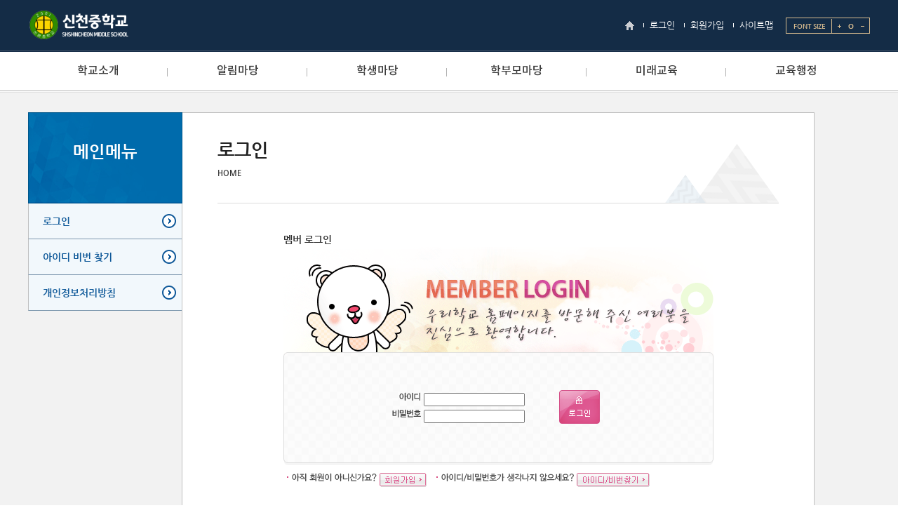

--- FILE ---
content_type: text/html; charset=EUC-KR
request_url: http://www.shshincheon.ms.kr/member.login?reurl=%2Fboard.list%3Fmcode%3D1422%26cate%3D1422
body_size: 20342
content:
<!DOCTYPE html>
<!--[if lte IE 6]><html dir="ltr"lang="ko-KR" class="ie6 lte-ie9 lte-ie8 lte-ie7 lte-ie6"><![endif]-->
<!--[if lte IE 7]><html dir="ltr"lang="ko-KR" class="ie7 lte-ie9 lte-ie8 lte-ie7"><![endif]-->
<!--[if IE 8]><html dir="ltr"lang="ko-KR" class="ie8 lte-ie9 lte-ie8"><![endif]-->
<!--[if IE 9]><html dir="ltr"lang="ko-KR" class="ie9 lte-ie9"><![endif]-->
<!--[if (gte IE 10)|!(IE)]><!--><html dir="ltr" lang="ko-KR"><!--<![endif]-->
<head>
<meta http-equiv="Content-Type" content="text/html; charset=euc-kr">
<meta name="keywords" content="고등학교"/>
<meta name="author" content="jun-doo">
<meta name="viewport" content="width=device-width, initial-scale=1.0, maximum-scale=1.0, minimum-scale=1.0, user-scalable=yes, target-densitydpi=medium-dpi" />
<meta http-equiv="X-UA-Compatible" content="IE=edge">
<link rel="stylesheet" type="text/css" media="all" href="/theme/SWR04/css/reset.css" />
<link rel="stylesheet" type="text/css" media="all" href="/theme/SWR04/css/board.css" />
<link rel="stylesheet" type="text/css" media="all" href="/theme/SWR04/css/global.css" />
<link rel="stylesheet" type="text/css" media="all" href="/theme/SWR04/css/mobile_global.css" />
<link rel="stylesheet" type="text/css" media="all" href="/theme/SWR04/css/mobile.css" />
<link rel="stylesheet" type="text/css" media="print" href="/theme/SWR04/css/print.css" />
<link rel="stylesheet" type="text/css" href="/css/total_common.css" />
<link rel="stylesheet" type="text/css" href="/css/theme_common.css" />
<link rel="stylesheet" href="/css/board.css" type="text/css" />
<link rel="canonical" href="http://www.shshincheon.ms.kr" />
<!-- naver web master cofig/. -->
<!-- ./naver web master cofig --><title>신천중학교  - 로그인</title>
<script type="text/javascript" src="/js/WebApp.js"></script>
</head>
<body class="depth-type1">
<!-- 관리자 툴바 -->
<!--패스워드 갱신-->
<!-- 헤더 디자인 -->
<header class="header">
<article class="skiptoContent">
<h2 class="hidden_word">바로가기 메뉴</h2>
<div>
<strong>바로가기 메뉴</strong>
<span class="skip_item01"><a href="#cont-sbj">본문내용 바로가기</a></span>
<span class="skip_item02"><a href="#gnb-go">메인메뉴 바로가기</a></span>
</div>
</article>
<article class="top-nav">
<h2 class="hidden_word">주요안내</h2>
<div class="top-nav__box">
<div class="top-nav__fav2">
<a href="/"><img src="/theme/SWR04/images/global/home.png" alt="" /></a>
<a href="/member.login">로그인</a>
<a href="https://login2.goesh.net/member.join_step?themeset=shshincheon&baseurl=www.shshincheon.ms.kr">회원가입</a>
<a href="/sitemap.view">사이트맵</a>
<span class="font-size-box">
<h3>FONT SIZE</h3>
<a href="#" class="font-size-item" onclick="js_font_plus();">
<img src="/theme/SWR04/images/global/font-plus.png" alt="폰트크기 키움" />
</a>
<a href="#" class="font-size-item" onclick="js_font_base(); " >
<img src="/theme/SWR04/images/global/font-base.png" alt="폰트크기 키움" />
</a>
<a href="#" class="font-size-item" onclick="js_font_minus();">
<img src="/theme/SWR04/images/global/font-minus.png" alt="폰트크기 줄임" />
</a>
</span>
</div>
</div><!--// -->
</article>
<div class="header__wrap">
<div class="header__wrap__h1">
<h1>
<a href="/" class="title-item"><img src="hosts/shshincheon/logo.png" alt="신천중학교" /></a>
</h1>
</div>
<div class="gnb nav-top" id="gnb-go">
<ul class="gnb-ul float_wrap nav-menu">
<li class="gnb-menu nav-item">
<a href="menu.blank?PageNum=030102&amp;mcode=10&amp;cate=10" target="_self" title="학교소개">학교소개</a>
<div class="sub-nav">
<div class="sub-nav__box">
<ul class="sub-nav__box__ul">
<li class="sub-nav__box__list float_wrap">
<a href="doc.view?PageNum=030102&amp;mcode=1010&amp;cate=1010" target="_self" title="교직원인사말">교직원인사말</a>
</li><li class="sub-nav__box__list float_wrap">
<a href="doc.view?PageNum=030102&amp;mcode=1018&amp;cate=1018" target="_self" title="교육목표">교육목표</a>
</li><li class="sub-nav__box__list float_wrap">
<a href="doc.view?PageNum=030102&amp;mcode=1012&amp;cate=1012" target="_self" title="학교상징">학교상징</a>
</li><li class="sub-nav__box__list float_wrap">
<a href="doc.view?PageNum=030102&amp;mcode=1019&amp;cate=1019" target="_self" title="학교연혁">학교연혁</a>
</li><li class="sub-nav__box__list float_wrap">
<a href="doc.view?PageNum=030102&amp;mcode=1020&amp;cate=1020" target="_self" title="학교현황">학교현황</a>
</li><li class="sub-nav__box__list float_wrap">
<a href="doc.view?PageNum=030102&amp;mcode=1015&amp;cate=1015" target="_self" title="교직원소개">교직원소개</a>
</li><li class="sub-nav__box__list float_wrap">
<a href="doc.view?PageNum=030102&amp;mcode=1016&amp;cate=1016" target="_self" title="오시는길">오시는길</a>
</li></ul>
</div>
</div>
</li>
<li class="gnb-menu nav-item">
<a href="menu.blank?PageNum=030102&amp;mcode=11&amp;cate=11" target="_self" title="알림마당">알림마당</a>
<div class="sub-nav">
<div class="sub-nav__box">
<ul class="sub-nav__box__ul">
<li class="sub-nav__box__list float_wrap">
<a href="board.list?PageNum=030102&amp;mcode=1116&amp;cate=1116" target="_self" title="공지사항">공지사항</a>
</li><li class="sub-nav__box__list float_wrap">
<a href="board.list?PageNum=030102&amp;mcode=1310&amp;cate=1131" target="_self" title="가정통신문">가정통신문</a>
</li><li class="sub-nav__box__list float_wrap">
<a href="ifr.go?PageNum=030102&amp;mcode=1132&amp;cate=1131" target="self_" title="가정통신문(교육청)">가정통신문(교육청)</a>
</li><li class="sub-nav__box__list float_wrap">
<a href="doc.view?PageNum=030102&amp;mcode=1121&amp;cate=1121" target="_self" title="연간학사일정">연간학사일정</a>
</li><li class="sub-nav__box__list float_wrap">
<a href="doc.view?PageNum=030102&amp;mcode=1119&amp;cate=1119" target="_self" title="일과시간운영">일과시간운영</a>
</li><li class="sub-nav__box__list float_wrap">
<a href="board.list?PageNum=030102&amp;mcode=1419&amp;cate=1132" target="_self" title="교육활동앨범">교육활동앨범</a>
</li><li class="sub-nav__box__list float_wrap">
<a href="board.list?PageNum=030102&amp;mcode=1111&amp;cate=1111" target="_self" title="학교규정 및 각종양식">학교규정 및 각종양식</a>
</li><li class="sub-nav__box__list float_wrap">
<a href="board.list?PageNum=030102&amp;mcode=1122&amp;cate=1122" target="_self" title="학교급식">학교급식</a>
</li><li class="sub-nav__box__list float_wrap">
<a href="board.list?PageNum=030102&amp;mcode=1128&amp;cate=1128" target="_self" title="학교시설개방">학교시설개방</a>
</li><li class="sub-nav__box__list float_wrap">
<a href="menu.blank?PageNum=030102&amp;mcode=1131&amp;cate=1133" target="_self" title="학교운동부">학교운동부</a>
</li></ul>
</div>
</div>
</li>
<li class="gnb-menu nav-item">
<a href="menu.blank?PageNum=030102&amp;mcode=14&amp;cate=14" target="_self" title="학생마당">학생마당</a>
<div class="sub-nav">
<div class="sub-nav__box">
<ul class="sub-nav__box__ul">
<li class="sub-nav__box__list float_wrap">
<a href="board.list?PageNum=030102&amp;mcode=1422&amp;cate=1422" target="_self" title="학생생활">학생생활</a>
</li><li class="sub-nav__box__list float_wrap">
<a href="menu.blank?PageNum=030102&amp;mcode=1426&amp;cate=1426" target="_self" title="방과후활동">방과후활동</a>
</li><li class="sub-nav__box__list float_wrap">
<a href="board.list?PageNum=030102&amp;mcode=1430&amp;cate=1430" target="_self" title="독서토론논술">독서토론논술</a>
</li><li class="sub-nav__box__list float_wrap">
<a href="board.list?PageNum=030102&amp;mcode=1434&amp;cate=1434" target="_self" title="진로진학정보">진로진학정보</a>
</li><li class="sub-nav__box__list float_wrap">
<a href="board.list?PageNum=030102&amp;mcode=1435&amp;cate=1435" target="_self" title="학생자치회">학생자치회</a>
</li><li class="sub-nav__box__list float_wrap">
<a href="board.list?PageNum=030102&amp;mcode=1423&amp;cate=1423" target="_self" title="봉사활동">봉사활동</a>
</li><li class="sub-nav__box__list float_wrap">
<a href="board.list?PageNum=030102&amp;mcode=1432&amp;cate=1432" target="_self" title="보건소식">보건소식</a>
</li><li class="sub-nav__box__list float_wrap">
<a href="board.list?PageNum=030102&amp;mcode=1427&amp;cate=1427" target="_self" title="WeeClass(상담실)">WeeClass(상담실)</a>
</li><li class="sub-nav__box__list float_wrap">
<a href="board.list?PageNum=030102&amp;mcode=1428&amp;cate=1428" target="_self" title="도서실">도서실</a>
</li></ul>
</div>
</div>
</li>
<li class="gnb-menu nav-item">
<a href="menu.blank?PageNum=030102&amp;mcode=13&amp;cate=13" target="_self" title="학부모마당">학부모마당</a>
<div class="sub-nav">
<div class="sub-nav__box">
<ul class="sub-nav__box__ul">
<li class="sub-nav__box__list float_wrap">
<a href="menu.blank?PageNum=030102&amp;mcode=1320&amp;cate=1320" target="_self" title="학교운영위원회">학교운영위원회</a>
</li><li class="sub-nav__box__list float_wrap">
<a href="board.list?PageNum=030102&amp;mcode=1315&amp;cate=1315" target="_self" title="학부모회">학부모회</a>
</li></ul>
</div>
</div>
</li>
<li class="gnb-menu nav-item">
<a href="menu.blank?PageNum=030102&amp;mcode=28&amp;cate=28" target="_self" title="미래교육">미래교육</a>
<div class="sub-nav">
<div class="sub-nav__box">
<ul class="sub-nav__box__ul">
<li class="sub-nav__box__list float_wrap">
<a href="board.list?PageNum=030102&amp;mcode=2812&amp;cate=2812" target="_self" title="교육과정">교육과정</a>
</li><li class="sub-nav__box__list float_wrap">
<a href="board.list?PageNum=030102&amp;mcode=2810&amp;cate=2810" target="_self" title="학교평가">학교평가</a>
</li><li class="sub-nav__box__list float_wrap">
<a href="board.list?PageNum=030102&amp;mcode=2811&amp;cate=2811" target="_self" title="혁신학교운영">혁신학교운영</a>
</li><li class="sub-nav__box__list float_wrap">
<a href="doc.view?PageNum=030102&amp;mcode=2813&amp;cate=2813" target="_self" title="원도심활성화사업">원도심활성화사업</a>
</li><li class="sub-nav__box__list float_wrap">
<a href="doc.view?PageNum=030102&amp;mcode=2814&amp;cate=2814" target="_self" title="교원능력개발평가">교원능력개발평가</a>
</li><li class="sub-nav__box__list float_wrap">
<a href="https://www.schoolinfo.go.kr/ei/ss/Pneiss_b01_s0.do?GS_CD=S090002703&amp;mcode=2815&amp;cate=2815" target="_blank" title="학교알리미">학교알리미</a>
</li></ul>
</div>
</div>
</li>
<li class="gnb-menu nav-item">
<a href="menu.blank?PageNum=030102&amp;mcode=22&amp;cate=22" target="_self" title="교육행정">교육행정</a>
<div class="sub-nav">
<div class="sub-nav__box">
<ul class="sub-nav__box__ul">
<li class="sub-nav__box__list float_wrap">
<a href="menu.blank?PageNum=030102&amp;mcode=2210&amp;cate=2210" target="_self" title="예·결산현황">예·결산현황</a>
</li><li class="sub-nav__box__list float_wrap">
<a href="menu.blank?PageNum=030102&amp;mcode=2211&amp;cate=2211" target="_self" title="업무추진비 집행내역">업무추진비 집행내역</a>
</li><li class="sub-nav__box__list float_wrap">
<a href="menu.blank?PageNum=030102&amp;mcode=2212&amp;cate=2212" target="_self" title="물품 및 공사 계약">물품 및 공사 계약</a>
</li><li class="sub-nav__box__list float_wrap">
<a href="board.list?PageNum=030102&amp;mcode=2217&amp;cate=2217" target="_self" title="수익자부담경비 집행내역">수익자부담경비 집행내역</a>
</li><li class="sub-nav__box__list float_wrap">
<a href="board.list?PageNum=030102&amp;mcode=2218&amp;cate=2218" target="_self" title="감사결과">감사결과</a>
</li><li class="sub-nav__box__list float_wrap">
<a href="board.list?PageNum=030102&amp;mcode=2219&amp;cate=2219" target="_self" title="기자재 A/S신청">기자재 A/S신청</a>
</li></ul>
</div>
</div>
</li>
</ul></div>
</div>
<!-- 모바일 메뉴 -->
<div class="mobile_top_nav">
<div class="mobile_icon">
<a href="#gnb_nav_mobile" class="m_open_btn"><img src="/theme/SWR04/images/mobile/menu_open.png" alt="메뉴보기" /></a>
<!-- <a href="#" class="m_s_btn"><img src="/theme/SWR04/images/mobile/menu_search.png" alt="검색" /></a> -->
</div>
<nav id=gnb_nav_mobile>
<h2 class="hidden_word">menu</h2>
<ul>
<li class="mo_dp1"><a href="menu.blank?reurl=/board&mcode=10&cate=10">학교소개</a></li>
<li class="mo_dp1"><a href="menu.blank?reurl=/board&mcode=11&cate=11">알림마당</a></li>
<li class="mo_dp1"><a href="menu.blank?reurl=/board&mcode=14&cate=14">학생마당</a></li>
<li class="mo_dp1"><a href="menu.blank?reurl=/board&mcode=13&cate=13">학부모마당</a></li>
<li class="mo_dp1"><a href="menu.blank?reurl=/board&mcode=28&cate=28">미래교육</a></li>
<li class="mo_dp1"><a href="menu.blank?reurl=/board&mcode=22&cate=22">교육행정</a></li>
</ul></nav>
</div>
</header>
<!--// 헤더 디자인 -->
<div class="sub-page-container wrap float-wrap">
<div class="sub-page-container__wrap float_wrap">
<!-- sidebar -->
<nav id="sidebar" class="sidebar">
<div  id = "submenuObj" class="module obj2 submenuObj" >
<h2 id="menu_sbj" class="sidebar__h2">메인메뉴 <a href="#">메뉴열기</a></h2>
<div class="sidebar__wrap">
<ul class="side-list">
<li class="side-list__li on">
<span><a href="member.login">로그인</a></span>
</li>
<li class="side-list__li on">
<span><a href="member.findid">아이디 비번 찾기</a></span>
</li>
<li class="side-list__li on">
<span><a href="admin.pra_view?mode=pra&amp;layout=sub">개인정보처리방침</a></span>
</li>
</ul>
</div></div></nav>
<!-- sidebar -->
<!-- sub-contents -->
<section class="sub-contents">
<article class="sub-contents__top">
<!-- 컨텐츠 제목, 로케이션 -->
<div class="location-box">
<p class="location-box__cont float_wrap">
<span><a href="/main">HOME</a> </span>
</p>
</div>
<h2 id="cont-sbj" class="sub-tit loc_tit">로그인</h2>
</article>
<div class="cont-in">
<!-- +++++++++++++++++++++++++ contents +++++++++++++++++++++++++ -->
<script type="text/javascript">
// <![CDATA[
function httpsLoginMain(obj){
if(obj.checked == true){
//alert('SSL이 적용된 로그인을 실시합니다.\n로그인 오류시 체크를 해제하고 로그인하시기 바랍니다.\n로그인중 인증서 오류 페이지가 나올경우\n"이 웹사이트를 계속 탐색합니다" 를 선택해 주시기 바랍니다.');
$('loginFormMain').action = 'https://login2.goesh.net/t_login';
}else{
alert('SSL이 적용된 로그인해제합니다.');
$('loginFormMain').action = 'member.login';
}
}
// ]]>
function memberMod(){
var url = "https://login2.goesh.net/member.modify_ses?themeset=shshincheon&amp;baseurl=www.shshincheon.ms.kr&amp;ssid=";
winOpen(url,"600px",'600px','y','member');
}
function httpjoin(){
//	if( $('https_login_main').checked == true ){
//alert('SSL이 적용된 회원가입을 실시합니다.\n인증서 오류 페이지가 나올경우\n"이 웹사이트를 계속 탐색합니다" 를 선택해 주시기 바랍니다.');
//		window.location.href = "https://login.goesh.net/member.join_step?themeset=shshincheon&baseurl=www.shshincheon.ms.kr";
window.location.href = "https://login2.goesh.net/member.join_step?themeset=shshincheon&baseurl=www.shshincheon.ms.kr";
//	}else{
//		window.location.href = "http://login.goesh.net/member.join_step?themeset=shshincheon&amp;baseurl=www.shshincheon.ms.kr";
//	}
}
// ]]>
</script>
<!-- 로그인 페이지 영역 시작 -->
<div id="memberLogin">
<!-- 로그인 타이틀 시작 -->
<div class="objTop">
<h3>멤버 로그인</h3>
<img src="/html/member/images/loginTop.gif" alt="멤버 로그인:우리학교 홈페이지를 방문해 주신 여러분을 진심으로 환영합니다" />
</div>
<!-- 로그인 타이틀 끝 -->
<!-- 로그인 폼 시작 -->
<div class="objContent">
<form name="loginFormMain" id="loginFormMain" method="post" action="https://login2.goesh.net/t_login" onsubmit="return validate(this);">
<input type="hidden" name="oid" value="30" />
<input type="hidden" name="r_url" value="www.shshincheon.ms.kr" />
<input type="hidden" name="re_url" value="www.shshincheon.ms.kr/board.list?mcode=1422&cate=1422" />
<input type="hidden" name="redir" value="/board.list?mcode=1422&cate=1422" />
<input type="hidden" name="ssid" value="5hmetvil94nbefvmeqpfk2b2k1" />
<fieldset>
<legend>로그인</legend>
<p class="id">
<label for="userid" title="아이디"><img src="/html/member/images/idImg.gif" alt="아이디" /></label>
<input id="userid" name="userid" type="text" />
</p>
<p class="password">
<label for="passwd" title="비밀번호"><img src="/html/member/images/pwImg.gif" alt="비밀번호" /></label>
<input id="passwd" name="passwd" type="password" />
</p>
<p class="password">
&nbsp;&nbsp;&nbsp;&nbsp;&nbsp;&nbsp;&nbsp;&nbsp;&nbsp;
<!--<input type="checkbox" title="보안로그인"  name="https_login_main" id="https_login_main" onclick = "httpsLoginMain(this);" onkeypress="httpsLoginMain(this);" checked="checked" />
<label for="https_login_main" title="보안로그인체크">보안로그인 적용</label>-->
<!-- 							<input type="checkbox" title="보안로그인" name="https_login_main" id="https_login_main" onclick = "httpsLoginMain(this);" onkeypress="httpsLoginMain(this);"  checked="checked" /> -->
<!-- 							<label for="https_login_main" title="보안로그인체크">보안로그인 적용</label> -->
</p>
<input type="image" src="/html/member/images/loginBtn.gif" class="loginBtn" alt="로그인" />
</fieldset>
</form>
<ul id="joinBtnArea">
<li class="join">
<img src="/html/member/images/joinMassage.gif" class="massage" alt="아직회원이 아니신가요?" />
<!--<a href="https://login.goesh.net/member.join_step?themeset=shshincheon&amp;baseurl=www.shshincheon.ms.kr"><img src="/html/member/images/joinBtn.gif" alt="회원가입" /></a>-->
<a href="#none" onclick="httpjoin();"><img src="/html/member/images/joinBtn.gif" alt="회원가입" /></a>
</li>
<li class="idpwSearch">
<img src="/html/member/images/idpwSearchMassage.gif" class="massage" alt="아이디/비밀번호가 생각나지 않으세요?" />
<a href="/member.findid"><img src="/html/member/images/idpwSearchBtn.gif" alt="아이디/비밀번호 찾기" /></a>
</li>
</ul>
</div>
</div>
<!-- 로그인 페이지 영역 끝 --><!-- +++++++++++++++++++++++++ contents +++++++++++++++++++++++++ -->
</div><!--//cont-in -->
</section>
</div>
</div>
<footer id="footer">
<div class="footer_in_wrap">
<div class="policy float_wrap">
<ul>
<li><a href="http://www.hancom.com/downLoad.downPU.do?mcd=002" target="_blank" title="새창, 한글뷰어다운로드"> 뷰어다운로드</a></li>
<li class="personal"><a href="/pra_view?mode=pra&amp;layout=Y">개인정보처리방침</a></li>
<li><a href="/pra_view?layout=Y&amp;mode=pra2">저작권지침및신고</a></li>
<li><a href="/pra_view?mode=email&amp;layout=Y">이메일무단수집거부</a></li>
</ul>
</div>
<div class="sch_info">
<ul class="float_wrap info-list">
<li>우) 14953   경기도 시흥시 포도원로 88-1 (신천동)</li>
<li>TEL : 교무실 070-7097-0415</li>
<li>FAX : 031-316-2092 | 행정실: 070-7097-0404 팩스:031-316-2395</li>
</ul>
<p class="rights">COPYRIGHT &copy; 신천중학교. All rights Reserved</p>
</div><div class="alimi">
<a href="http://www.schoolinfo.go.kr/index.jsp?GS_CD=S090002703" target="_blank" >학교알리미</a>
</div>
</div></footer>
<script src="/theme/SWR04/js/jquery-migrate-1.2.1.js"></script>
<script src="/theme/SWR04/js/jquery.cookie.js"></script>
<script src="/theme/SWR04/js/site.js"></script>
<!-- <script src="/theme/SWR04/js/jquery.js"></script>
<script src="/theme/SWR04/js/jquery.cycle.2.js"></script>
<script src="/theme/SWR04/js/jquery.cycle.2.carousel.js"></script>
<script src="/theme/SWR04/js/jquery.cycle.2.swipe.js"></script>
<script src="/theme/SWR04/js/jquery.flexsli der.js"></script> -->
<script src="/theme/SWR04/js/fakeselect.js"></script>
<!--[if lt IE 9]>
<script src="/theme/SWR04/js/html5shiv.js"></script>
<![endif]-->
<script>gnb_nav();</script>
<script>
gnb_type(); //메뉴 숫자 클래스 삽입
//sizeComp(); //좌우 패딩형 사이즈 조절
</script>
<script>
(function($) {
mobile_menu();
})(jQuery);
</script>
<script>
jQuery(document).ready(function() {
side_open();	// 메뉴 클릭시 세부메뉴가 있을경우 펼침으로 동작.
//side_open2(); // 메뉴 클릭시 메뉴 바로이동을 원할 경우 활성화함. side_open(); 는 비활성화로.
mobile_ver_menu();
});
</script>
<script type="text/javascript">initMoving(document.getElementById("quick_wrap"), 10, 170, 400);</script>
<script type="text/javascript">
jQuery(document).scroll(function(){
var con = jQuery(".sub-page-container__wrap");
var position = jQuery(window).scrollTop();
if(position > 300){con.addClass('hide');con.removeClass('unhide');  }
else if(position < 300){ con.addClass('unhide');con.removeClass('hide'); }
});
</script>
</body>
</html>

--- FILE ---
content_type: text/css
request_url: http://www.shshincheon.ms.kr/theme/SWR04/css/global.css
body_size: 52598
content:
@charset "euc-kr";

@import url(http://fonts.googleapis.com/earlyaccess/nanumgothic.css);

@font-face {
    font-family: 'Noto Sans KR';
    src: url('/font2/notokr-medium.eot');
    src: url('/font2/notokr-medium.eot?#iefix') format('embedded-opentype'),
         url('/font2/notokr-medium.woff2') format('woff2'),
         url('/font2/notokr-medium.woff') format('woff'),
         url('/font2/notokr-medium.ttf') format('truetype'),
         url('/font2/notokr-medium.svg#notokr-medium') format('svg');
    font-weight: normal;
    font-style: normal;

}


html {font-size: 62.5%;}

html.websize-1{font-size: 62.5%;}
html.websize-2{font-size: 68.5%;}
html.websize-3{font-size: 72.5%;}
html.websize-4{font-size: 78.5%;}
html.websize-5{font-size: 82.5%;}
	/**/
	.size-realtime {display:none;font-size:12px;padding-left:0 !important;}
	html.websize-1 .size-realtime.s1 {display:inline-block;}
	html.websize-2 .size-realtime.s2 {display:inline-block;}
	html.websize-3 .size-realtime.s3 {display:inline-block;}
	html.websize-4 .size-realtime.s4 {display:inline-block;}
	html.websize-5 .size-realtime.s5 {display:inline-block;}
html body {font-family:'Nanum Gothic','돋움', sans-serif;color:#666; font-size:13px;font-size:1.3rem;}
.float-wrap:after {content:' ';clear:both;visibility:hidden;display:block;}
	*+ html .float-wrap{display:inline-block;}



DIV.topToolBody { z-index: 9999 }


/* header
--------------------*/


header {height:130px;position:relative;z-index:9998;width:100%; }

[class*='header__wrap'] {width:100%;margin:0 auto; height:130px;}
	*+ html [class*='header__wrap'] {position:relative; }
[class*='header__wrap'] h1 {}
	*+ html [class*='header__wrap'] h1 {}
[class*='header__wrap'] h1 a {position:relative; height:43px;width:200px; /*238px;*/display:block;font-size:0;}
	*+ html [class*='header__wrap'] h1 a {}
[class*='header__wrap'] h1 a img{max-width:100%;max-height:100%;}

.header__wrap { background-color: #142c46; height: 74px;  
	background-image: url("../images/global/header-bg.jpg"); background-repeat: repeat-x; background-position: bottom left; }
.header__wrap__h1 {width:1200px;margin:0 auto;position:relative;}
	.header__wrap__h1 h1 {position:absolute;top:15px;left:0;}

	/* gnb */

	.gnb {width:100%;padding-top:0;position:absolute;top:74px;left:0; 
		background-image:url("../images/global/gnb-bg.png");background-position:0 0;background-repeat:repeat-x;
		border-bottom: 1px solid #b2b2b2;  }
	
	.gnb:hover { border-bottom: 1px solid #96adb8;} 

	*+ html .gnb {position:absolute;top:0;padding-top:0;}

	.gnb-ul{display: inline-block; width: auto;}
		*+ html .gnb-ul {display:inline;}
	.gnb-ul.selected .gnb-border { border-bottom: none }
	.gnb-menu {float:left; } 
	
		*+ html .gnb-menu {position:relative;}

	.gnb-menu > a {display:block;text-align:center;font-size:16px;color:#fff; height:55px;line-height:55px; text-decoration:none; 
		
		}
	li:first-child.gnb-menu a{background-image:none;}

	.gnb-menu > a:hover,
	.gnb-menu > a:focus {color:#0f6d95;}


/*new menu (all 2nd menu down) 
===============================*/
	.sub-nav {display:block;text-align:center;height:0;overflow:hidden;visibility:hidden; }
	.gnb-ul.selected .sub-nav {height:auto;visibility:visible;padding-top:5px;padding-bottom:10px;
		border-top: 1px solid #96adb8; ;  
    -webkit-transition: all 0.3s ease 0s;
       -moz-transition: all 0.3s ease 0s;
        -ms-transition: all 0.3s ease 0s;
         -o-transition: all 0.3s ease 0s;
            transition: all 0.3s ease 0s;}

	.gnb-menu.over .sub-nav {background-color:#dce6ea; }
	.gnb-menu { border-right: 1px solid #96adb8; ; }
	.gnb-ul > li:first-child { border-left: 1px solid #96adb8; ; }
	.gnb-menu:first-child { border-left: 1px solid #96adb8; ; }
	.sub-nav__box__list a{display:block;width:100%;padding:4px  0;color:#666 ; font-family:'Noto Sans KR', 'Nanum Gothic', dotum,"돋움",sans-serif; font-size: 13.5px; }
	.sub-nav__box__list a:hover,
	.sub-nav__box__list a:focus { font-weight: bold; color: #0f6d95; text-decoration: underline; }
	


	/* 균일 사이즈의 경우 시작 */	/*좌우폭*/
		.gnb-ul {display:block;width:1200px;margin:0 auto;} 
		.gnb.two_type .gnb-menu {width:50%;}
		.gnb.three_type .gnb-menu {width:33.33%;}
			*+ html .gnb.three_type .gnb-menu {width:33%;}
		.gnb.four_type .gnb-menu {width:25%;}
		.gnb.five_type .gnb-menu {width:20%;}
		.gnb.six_type .gnb-menu {width:16.66%;}
			*+ html .gnb.six_type .gnb-menu {width:16%;}
		.gnb.seven_type .gnb-menu {width:14%;}
		.gnb.eight_type .gnb-menu {width:12.5%;}
		.gnb.nine_type .gnb-menu {width:11.09%;}
			*+ html .gnb.nine_type .gnb-menu {width:11%;}
		.gnb.ten_type .gnb-menu {width:10%;}
		.gnb.eleven_type .gnb-menu {width:9.09%;}
			*+ html .gnb.eleven_type .gnb-menu {width:9%;}
		.gnb.twelve_type .gnb-menu {width:8.3%;}
			*+ html .gnb.twelve_type .gnb-menu {width:8%;}

		.gnb.thirty_type .gnb-menu {width:7.5%;}
			*+ html .gnb.thirty_type .gnb-menu {width:7%;}
	/**/	
	.gnb-menu > a {display:block;width:100%;text-align:center; font-family:'Noto Sans KR', 'Nanum Gothic', dotum,"돋움",sans-serif; font-weight: 500}

	/* 균일 사이즈의 경우 끝 */

	/* 2차메뉴 균일 박스 디자인 적용시 */
	.gnb-ul {display:table;}
	.gnb-menu {display:table-cell;float:none; background-color: #fff; }
	.gnb-menu.over {background-color:#dce6ea}
	.gnb-menu.over .sub-nav {background-color:transparent;}
	.gnb-menu.over > a { color: #0f6d95;  }
	/* .sub-nav{border-top:1px solid #103c62;} */

	/* 2차메뉴 보더적용 */
	/*.gnb-menu:first-child {border-left:1px solid #96adb8}
	 .gnb-menu:first-child  a {border-left:1px solid #123f65 }  */
	.gnb-menu { }
	.gnb-menu > a {
		background-color: #fff; 
		
		display: block;
		margin-left: -1px;
		position: relative;
		text-align: center;
		width: 102%;
		color: #3d3d3d; 
		background-image: url("../images/global/gnb-li.png"); background-repeat: no-repeat; background-position: 0 23px; 
		}

		/*ie7*/
		*+ html .gnb {position:absolute;top:70px;}
		*+ html .gnb-ul {display:block;}
		*+ html .gnb-menu {display:block;float:left;}
		*+ html .gnb-menu.over {background-color:transparent}
		*+ html .gnb-menu.over .sub-nav {background-color:transparent;}
		*+ html .gnb-menu:first-child {border-left:0px solid #bbbbbb}
		*+ html .gnb-menu {border-right:0px solid #bbbbbb}
		*+ html .gnb-menu > a {width:100%;margin-left:0;}


	/*반투명*/
	/* .gnb {opacity:0.95;} */

/* skip to Content */
.skiptoContent {position:absolute;height:0;top:-60px;left:50%;margin-left:-490px;z-index:9999;font-size:11px;font-size:1.1rem;}
	.skiptoContent div {position:relative;height:25px;padding-top:5px;width:1000px;margin:0 auto;text-align:center;}
	.skiptoContent div {width:60%;background-color:#fff;border:1px solid #ccc;border-top:0;}
	.skiptoContent {left:0;margin-left:0;width:100%;}
	.skiptoContent strong {position:absolute;top:0;margin:0;padding:0;height:0;width:0;left:-9999px;visibility:hidden;}
		.skiptoContent span.skip_item01 a {width:173px;height:20px;text-indent:-9999px;overflow:hidden;
			background-image:url("../images/global/go_to_sbj.gif");background-repeat:no-repeat;background-position:0 0;display:inline-block; vertical-align:middle;
			}
		*+ html .skiptoContent span.skip_item01 a {display:inline;}
		.skiptoContent span.skip_item01 a:focus {background-image:url("../images/global/go_to_sbj_on.gif");}
	.skiptoContent span.skip_item02 a {display:inline-block;padding-right:10px;vertical-align:middle;}
		*+ html .skiptoContent span.skip_item02 a {display:inline;}
	.skiptoContent span.skip_item02 a:focus {font-weight:bold;}
	.skiptoContent span {vertical-align:middle;}
	#wrap {min-height:500px;position:relative;z-index:1;}
	* html #wrap {height:500px;}

/* font size */
.font-size-box {display:inline-block;padding-top:0px;vertical-align:top;padding-right:5px;
	font-size:13px;font-weight:bold;
	border:1px solid #d7bb8f;
    height: 21px;
    line-height: 21px;
    vertical-align: middle;
	}
	.top-nav__fav2 span.font-size-box {padding-left: 5px;margin-left: 5px;}
.font-size-box h3{height:21px;line-height:21px;font-size:10px;color:#d7bb8f;display:inline-block; border-right: 1px solid #d7bb8f; padding: 0 8px 0 5px }  
.font-size-box img,
.font-size-box a{vertical-align:middle;color:#333;font-size:18px;padding:0 1px 0 2px}
	.font-size-box a {display:inline-block;height:21px;line-height:19px;vertical-align: top;}
	.top-nav__fav2 span.size-realtime {height:21px;line-height:19px;vertical-align: top;}
	.lte-ie8 .font-size-box {display:none;} /*ie8*/


/* language */
.top-nav__fav2__select_design {background-image:url("../images/global/top-nav__fav2__select_design-bul.jpg");
	background-position:left center;
	padding-left:6px;background-color:transparent;border:0;}
	.top-nav__fav2__select_design select {vertical-align:top;height:37px;font-weight:bold;color:#c03c61;text-align:left;}
	.top-nav__fav2__select_design select:hover {cursor:pointer}
	.top-nav__fav2 .top-sel-btn {display:inline-block;padding:3px 7px;background-color:#9f9f9f;border-radius:4px;color:#fff;height:19px;line-height:19px;vertical-align:middle;}
		*+ html .top-nav__fav2 .top-sel-btn {display:inline;}
/* top-nav */
.top-nav{position:absolute;top:0;left:0;width:100%;}
.top-nav__box{margin:0 auto;width:1200px;position:relative;height:0;z-index:99;}

.top-nav__fav1 {height:36px;line-height:36px;position:absolute;top:0;left:0;font-size:0;}
	.home-top-btn {background-color:#fff;border:1px solid #e5e5e5;border-top:0;border-bottom:1px solid #fff;display:inline-block;
		vertical-align:top;height:20px;width:20px;padding:8px;
		}
		*+ html .home-top-btn {display:inline;}
	.open-top-btn {border:1px solid #e5e5e5;border-top:0;border-left:0;display:inline-block;
		vertical-align:top;height:20px;width:20px;padding:8px;
		}
		*+ html .open-top-btn {display:inline;}
		.open-top-btn:hover,
		.open-top-btn:focus {background-color:#fff;border:1px solid #e5e5e5;border-top:0;border-bottom:1px solid #fff;
			display:inline-block;border-left:0;
		vertical-align:top;height:20px;width:20px;padding:8px;}
		*+ html .open-top-btn:hover {display:inline;}
		*+ html .open-top-btn:focus {display:inline;}
.top-nav__fav2 {position:absolute;top:18px;;right:0;height:36px;line-height:36px;}
.top-nav__fav2 > a {display:inline-block; height:23px;line-height:23px;color:#fff;font-size:13px;padding:0 9px;
	background-image:url("../images/global/top-bul.jpg");
	background-position:left center;
	background-repeat:no-repeat;
	}
	.top-nav__fav2 > a:first-child{background-image:none;padding-left:20px;}
	*+ html .top-nav__fav2 > a {display:inline;}
	.top-nav__fav2 span {padding-left:10px;color:#333;}
	.top-nav__fav2 img {vertical-align:middle;}




/* ============
	메인 페이지
===============	*/
.hiddenLayer {
    width: 0;
    height: 0;
    line-height: 0;
    font-size: 0;
    position: absolute;
    left: -9999px;
}
#mainpage {position:relative; background-color: #f2f2f2} 
/*layout*/
.main_section { margin-top: 20px;  margin-bottom: 30px; 
	}

.main-contents {width:1200px;margin:0 auto; }

.main_slide-top {  width: 100%; height: 490px;   margin: 0 auto;  padding-top:30px; 
	background-image: url("../images/global/main_section_bg.jpg"); background-repeat: repeat-x; background-position: left top;  }

.main_slide-top__in { width: 1200px; height: 490px;  margin: 0 auto; } 
	.main_slide-top__in #main_slide {float:none;width:880px; /*margin:0 auto;*/
		}
	.main_slide-top__in #main_slide img {
		width: 100%;
	}

.main-contents__lay {float:none;position:relative; margin: 0 auto }
.main-01 { width: 880px;  height: 50px; position: absolute; top: -70px; left: 0 ;   z-index: 1500}
.main-02 { float: left; width: 430px; height:240px; }
.main-03 { float: left; width: 430px; height:240px;  margin-left: 20px; }
.main-04 { float: left; width: 300px; height:240px;  margin-left: 20px; }
.main-05 {  position: absolute; top: -510px; left: 900px;  width: 300px; height: 200px; }
.main-06 {  position: absolute; top: -290px; left: 900px;  width: 300px; height: 270px; }
.main-07 {  float: left; clear: left; width: 430px; height: 34px; margin-top: 20px; }
.main-08 {  float: left;  width: 430px; height: 34px; margin-top: 20px;  margin-left: 20px; }
.main-09 { float: left;  width: 300px; height: 34px; margin-top: 20px;  margin-left: 20px; }
	.login-box {  padding: 10px  30px;  position: relative;  
		background-image: url("../images/global/login-bg.png"); background-repeat: repeat;  border: 1px solid #4e586e; }
	.login-box  legend { display: block;  color: #fff; font-size: 14px; font-weight: bold;  float: left;  padding-right: 15px; padding-top: 5px;}
	.login-box .input-box { width: 130px; height: 28px; line-height: 28px;  float: left;  border: none;   margin-left: 5px; padding-left: 10px; padding-top: 0; padding-bottom:0; }
	.login-box .login_btn {  float: left; 
		background-color: #8597a6; color: #fff; border: 1px solid #98b1c5;  font-weight: bold; width: 70px; height: 28px; line-height: 28px;  margin-left: 5px; }
	#saveIDRow { float: left; margin-top: 5px; color: #fff; font-weight: bold; padding-left: 5px; }
	.login-side { position: absolute; right: 20px; top: 10px; } 
	.login-side  li { float: left;  background-color: #919191; border: 1px solid #b5b5b5;  line-height: 26px; margin-left: 5px;  padding: 0 18px; }
	.login-side  li a { color: #fff;  font-size: 12px; font-weight: bold; }
	.login-box-in { }
	.login-box-in h3 { color: #fff; font-size: 14px; font-weight: bold; float: left; line-height: 28px; }
	.login-box-in .objContent { float: left; }
	.login-box-in .objContent .massage { color: #fff; font-size :14px;  float: left; display: block; padding-left: 20px; line-height: 28px; }
	.login-box-in .objContent .massage .memberName { color: #fff694; font-weight: bold; }
	.login-box-in .objContent .massage br { display: none; }
	.logout_btn { background-color: #8597a6; float: left; color: #fff; font-weight: bold; text-align: center; padding: 5px 18px 6px 18px; border: 1px solid #98b1c5; margin-left: 120px; }
	.logout_btn br { display: none; }
	#logoutBtnArea { float: left; }
	#logoutBtnArea > span { display: block; float: left; background-color: #919191; border: 1px solid #b5b5b5; padding: 6px 20px 5px 20px; margin-left: 5px; }
	#logoutBtnArea > span a {color: #fff; font-weight: bold; }

/*mainslide*/

/* #main_slide .cycle-slideshow img{ height: 480px; } */
#main_slide{overflow:hidden;width:100%}
#main_slide .controller {position:relative; max-width:880px; width:880px; z-index:200;}

.controller_in {position:absolute; background-image:url("../images/global/control_bg.png");background-repeat:repeat;
	border-radius:12px; 
	background-image:none;
	bottom:20px;right:0;width:100%;text-align:center;
	}
#main_slide .custom-pager {  float: right; margin-right: 20px;}
#main_slide .controller_in a {
/*	background:url("../images/global/msl_off.png") no-repeat 0 0;*/
	background-color: #96a9bd;
	border-radius: 50%;
	border: 2px solid rgba(244, 244, 244, 0.7);
	display:block; float:left; 
	font-size:0; height:12px; line-height:0; margin:0 3px 0 0 ; width:12px;
	display:inline-block;float:none;
	}
#main_slide .controller_in .cycle-pager-active {
	/*background:url("../images/global/msl_ov.png") no-repeat 0 0;*/
	background-color: #3c5772;
	}
#main_slide .cycle-slideshow p {background-position: center top; background-repeat:repeat-x; text-align:center; width:100%;}
/* 
#main_slide .cycle-slideshow p.item01 {background-image:url("../images/global/slide01_bg.jpg");}
#main_slide .cycle-slideshow p.item02 {background-image:url("../images/global/slide02_bg.jpg");}
#main_slide .cycle-slideshow p.item03 {background-image:url("../images/global/slide03_bg.jpg");}
#main_slide .cycle-slideshow p.item04 {background-image:url("../images/global/slide04_bg.jpg");}
#main_slide .cycle-slideshow p.item05 {background-image:url("../images/global/slide05_bg.jpg");}
#main_slide .cycle-slideshow p.item06 {background-image:url("../images/global/slide06_bg.jpg");}
#main_slide .cycle-slideshow p.item07 {background-image:url("../images/global/slide07_bg.jpg");}
#main_slide .cycle-slideshow p.item08 {background-image:url("../images/global/slide08_bg.jpg");}
 */
#main_slide .controller_in > a {display:none;}
#main_slide .controller_in > a.on { display: none; }
#main_slide .controller_in .resume {background-image:url("../images/global/msl_start.png");background-position:center center; display:none; }
#main_slide .controller_in .stop {background-image:url("../images/global/msl_stop.png");background-position:center center;}
#main_slide .controller_in .resume , 
#main_slide .controller_in .stop { display: none }



/*  login box  */

/* main_bbs */

.main_bbs { position:relative;width:auto;background-color:#fff;  overflow: hidden  }
.main_bbs ul.main_bbs_tit:after {clear:both;content:'';display:block;visibility:hidden;}
	*+ html .main_bbs ul {display:inline-block;}
	* html .main_bbs ul {height:1%;}
.main_bbs ul.main_bbs_tit { background-color:#0077c0;  border-bottom: 1px solid #00568a; }
.main_bbs ul.main_bbs_tit li {float:left;position:relative;width:30%;border-right:1px solid #005f9a;background-color:#0077c0;}
	.main_bbs.two_type ul.main_bbs_tit li {width:30%;}
	.main_bbs.three_type ul.main_bbs_tit li {width:22%;}
	.main_bbs.four_type ul.main_bbs_tit li {width:20%;}
	.main_bbs.five_type ul.main_bbs_tit li {width:17%;}
.main_bbs ul.main_bbs_tit li.selected{ background-color:#fff; }
.main_bbs ul.main_bbs_tit li a {display:block;height:29px;font-size:17px;padding:16px 0 4px;text-align:center;
	font-weight:bold;
	color:#e8e8e8; 
}
.main_bbs ul.main_bbs_tit li:first-child a{border-left:0px;
	
	}
.main_bbs ul.main_bbs_tit li.selected a{ background-color:#fff;padding:16px 0 3px;color:#3d3d3d;  margin-top: 0;  margin-left: -1px; }
.main_bbs ul.main_bbs_tit li:first-child.selected a { margin-left: 0 }

.main_bbs ul.main_bbs_tit li.selected,
.main_bbs ul.main_bbs_tit li.selected a, 
.main_bbs ul.main_bbs_tit li a:hover {color:#fff;font-weight:bold; background-color: #006bac;  }
.main_bbs ul.main_bbs_tit li.selected a {  border-left: 1px solid #00568a;  border-top: 1px solid #00568a; 
	 background-image: url("../images/global/bbs_tit_on_bg.png"); background-repeat: no-repeat; background-position: bottom center; }
.main_bbs .main_bbs_list {position:relative;padding:24px 7px 19px 8px;  border: 1px solid #bfbfbf; }
.main_bbs .js_bs_t_box{display:none;}
.main_bbs .js_bs_t_box.selected {display:block;}
.main_bbs .main_bbs_list ul {padding:0 20px;}
.main_bbs .main_bbs_list li {position:relative;height:29px;line-height:29px;
	background-position:3px 7px;background-repeat:no-repeat;
	overflow: hidden;  
	}
.main_bbs .main_bbs_list  li .bbs-text { position: static; font-size: 1.4rem ; display: inline-block ; max-width: 90%; text-overflow: ellipsis; white-space: no-wrap; float: left; overflow: hidden; margin-right: 1%; }

.main_bbs .main_bbs_list  li.new  .new-btn { display: inline-block }
.main_bbs .main_bbs_list  li  .new-btn {position: static;   display: none;  }
.main_bbs .main_bbs_list  li  .new-btn  img { margin-top: 6px}


.main_bbs .main_bbs_list li a {display:inline-block;white-space:nowrap;overflow:hidden;text-overflow:ellipsis;width:73%;color:#222;
	padding-left:10px;
	background-image:url("../images/global/main_bbs-bul.jpg");
	background-position:left center;
	background-repeat:no-repeat;
	}
	*+ html .main_bbs .main_bbs_list li a {display:inline;}
	.main_bbs .main_bbs_list li a:hover{text-decoration:underline;}
.main_bbs .main_bbs_list li * {color:#000;font-size:14px;font-size:1.4rem;}
.main_bbs .main_bbs_list li a em{display:inline-block;padding:1px 2px;color:#fff;margin-right:3px;font-size:13px;}
	*+ html .main_bbs .main_bbs_list li a em{display:inline;}
	em.blue_box{background-color:#0680d5}
	em.red_box{background-color:#e4576a}
	em.purple_box{background-color:#9a4fad}
	em.green_box{background-color:#18a4a9}
.main_bbs .main_bbs_list li span{position:absolute;right:0px;font-size:13px;color:#222;}
.main_bbs .main_bbs_list span.more {  position: absolute; top: -50px; right: 0;   border-left: 1px solid #005f9a; }
.main_bbs .main_bbs_list span.more a {     font-size: 0;color:#333;display:block; width: 55px; height: 49px; 
		text-indent:-9999px;
		background-image:url("../images/global/more-btn.png");
		background-position: center;
		background-repeat:no-repeat;
	}


/*오늘의 식단*/
.lunch_wrap{width:auto;background-color:#fff;color:#333;   height: 100%; }
.today_lunch{  position:relative; }
.lunch_wrap h3 {font-size: 17px; background-color: #0090aa ; padding: 14px 18px 14px 18px;  color: #fff;  border-bottom: 1px solid #007388; }
.today_lunch .btnArea{position:absolute;top:30px;right:30px;}

.lunch_wrap  .more {  position: absolute; top: 0; right: 0;   border-left: 1px solid #007388; }
.lunch_wrap  .more a {     font-size: 0;color:#333;display:block; width: 55px; height: 49px; 
	text-indent:-9999px;
	background-image:url("../images/global/more-btn.png");
	background-position: center;
	background-repeat:no-repeat;
}

.today_lunch .objContent{position:relative; 
    border: 1px solid #bfbfbf;  height: 148px; }  
.today_lunch div.thumb{position:absolute;top:30px;left:30px;}
.today_lunch div.thumb a {display:block;}
.today_lunch .menu{position:relative;}
.today_lunch .list{display:block;overflow:auto;width:130px;height:78px;color:#333;position:absolute;top:36px; left: 150px; line-height: 20px;}
.today_lunch .date{display:block;padding:8px 0;text-align:center;border-top:1px solid #0d5798;border-bottom:1px solid #abcae0;font-weight:bold;
	color:#0d5798;
	}
.today_lunch .list a {color:#333;}

.pos_more {position: absolute; top: 18px; right: 18px;}
.pos_more a{color:#fff;}

/*일정*/
.calender_wrap{color:#333;position:relative; }

.calender_wrap .more_btn{color:#fff;display:block;
    color: #fff;
    display: block;
    font-size: 13px;
    font-weight: bold;
    text-decoration: underline;
	}
.calender_wrap .btnArea{position:absolute;top:30px;right:30px;}
.calender_wrap h3{font-size:17px; padding:  14px 0 14px 20px ; background-color: #4c9d0a;  border-bottom: 1px solid #3d7e08; color: #fff; }
.calender_wrap table{width:100%;}

.calender_wrap .objTop { }
.calender_wrap .objTop dl{text-align:center;padding:4px 0; ;}
.calender_wrap .objTop dl:after{content:' ';clear:both;visibility:hidden;display:block;}
/* 	*+ html .calender_wrap .objTop dl{display:inline-block;}  */
.calender_wrap .objTop dt{display:inline}
.calender_wrap .objTop dd{display:inline}
	
.calender_wrap .objTop dl {display:none;}
	
.calender_wrap .objContent {  border: 1px solid #bfbfbf; background-color: #fff;  padding: 16px 30px 23px 30px}

.calender_wrap table {border-collapse:collapse;width:100%; table-layout: fixed; }
.calender_wrap table th{padding:4px 0 8px 0 ;font-size:10px;font-weight:bold;  border-bottom: 1px solid #33788b; }
.calender_wrap table td{ border: 1px solid #cbcbcb;text-align:center;padding:3px 0 4px 0} 
.calender_wrap table tbody td { font-family: "gulim", sans-serif; font-size: 0.85em; } 
.calender_wrap table td.today{ color: #fff; background-color: #4c9d0a; }
.calender_wrap table .satday,.calender_wrap table .sat{color:#3e78a7}
.calender_wrap table .sunday,.calender_wrap table .sun{color:#9f2a2a}
.calender_wrap table .otherSchedule{display:none;}

.sch-info-text{height:50px;overflow:auto;margin:5px;line-height:1.5; font-size: 0.88em; }


.calender_wrap table td.today a{ }
.calender_wrap table td.hasSchedule  { background-color:#0077c0; }
.calender_wrap table td.hasSchedule a{  color: #fff; }

.calender_wrap  .more {  position: absolute; top: 0; right: 0;   border-left: 1px solid #3d7e08; ; }
.calender_wrap  .more a {     font-size: 0;color:#333;display:block; width: 55px; height: 49px; 
	text-indent:-9999px;
	background-image:url("../images/global/more-btn.png");
	background-position: center;
	background-repeat:no-repeat;
}


/* 학습자료검색 */
.edu_search_wrap { }
.edu_search_wrap  .search-box { float: left; width: 257px; line-height: 32px;  border-top: 1px solid #bfbfbf;  border-left: 1px solid #bfbfbf; border-bottom: 1px solid #bfbfbf;  background-color: #fff;  font-weight: bold; }
.edu_search_wrap  .search-box  .search_text { border: none; padding-left: 20px ; font-weight: bold; }
.edu_search_wrap  .search-ico { float: left; width: 42px; height: 34px; background-color: #7d7d7d; 
	background-image: url("../images/global/ico-scope.png"); background-position: center;  background-repeat: no-repeat; 
}
.edu_search_wrap  .search-ico .search_btn { background: transparent; border: none; }


/* 주요배너  */
.main_banner_wrap {  position: relative; }
.main_banner_wrap  h3 { background-color: #009b75;  line-height: 48px; height: 48px; padding-left: 20px;  font-size: 17px; font-weight: bold;  border-bottom: 1px solid #007c5e;  color: #fff; }
.main_banner_wrap .pos_more {  position: absolute; top: -32px; right: 18px; }
.main_banner_wrap .objContent { border: 1px solid #c2c2c2; background-color: #fff; height: 159px; padding: 30px ;  position: relative; }   
.main_banner_wrap .objContent  .banner-dir span { background-color: #f2f2f2; border: 1px solid #cfcfcf; 
	width: 202px; height: 14px; display: block;  
	background-repeat: no-repeat; background-position: center; 
	font-size: 0; text-indent: -9999px ;
	cursor: pointer ; 
}
.main_banner_wrap .objContent  .banner-dir span.banner_prev { background-image: url("../images/global/ico-roll-top.png"); 
	position: absolute;  top: 30px; left: 47px
}
.main_banner_wrap .objContent  .banner-dir span.banner_next{ background-image: url("../images/global/ico-roll-bottom.png"); 
	position: absolute;  bottom: 29px; left: 47px
}
.main_banner_wrap .objContent  .main-banner {  height: 120px; overflow: hidden; width: 202px; margin: 21px auto; }
.main_banner_wrap .objContent  .main-banner  li { height: 56px; width: 200px; border: 1px solid #ddd;  margin-bottom: 3px; }
	.main_banner_wrap .objContent  .main-banner  li a , .main_banner_wrap .objContent  .main-banner  li a img{
		width: 100%; height: 100%;
	}
.main_banner_wrap  span.more {  position: absolute; top:-49px; right: 0;   border-left: 1px solid #007c5e; }
.main_banner_wrap  span.more a {     font-size: 0;color:#333;display:block; width: 55px; height: 49px; 
		text-indent:-9999px;
		background-image:url("../images/global/more-btn.png");
		background-position: center;
		background-repeat:no-repeat;
	}


/* 메인 포토앨범 new */
.main_photos{position:relative;width:auto;    } 
.main_photos nav ul{   background-color: #0077c0}

.main_photos nav ul li {float:left;position:relative;width:35%; }
	.main_photos.two_type nav ul li {width:30%;}
	.main_photos.three_type nav ul li {width:27%;}
	.main_photos.four_type nav ul li {width:20%;}
	.main_photos.five_type nav ul li {width:17%;}
.main_photos nav ul li.selected{   }
.main_photos nav ul li a {display:block; font-size:17px;padding:  14px 0; text-align:center;color:#fff; 
	font-weight:bold;
}
.main_photos nav ul li:first-child a{  }
	.main_photos nav ul li.selected:first-child a{ }

.main_photos nav ul li.selected a{  background-color: #006bac; color:#fff;  border: 1px solid #00568a; 
		background-image: url(../images/global/bbs_tit_on_bg.png);
		background-repeat: no-repeat;
		background-position: bottom center;}

.main_photos nav ul li.selected,
.main_photos nav ul li.selected a{ font-weight:bold;}
.main_photos nav ul li a:hover {font-weight:bold;}

.main_photos nav nav li{float:left;}
.main_photos nav nav{border-bottom:1px solid #ddd;}



.bs_t_box2{display:none;position:relative;  background-color: #fff; border: 1px solid #bfbfbf ; padding: 29px 29px 29px 29px; }
.bs_t_box2.selected{display:block;}

.bs_t_box2 li{float:left; width: 180px; height: 130px; margin-left: 10px;  }
.bs_t_box2 li:first-child { margin-left: 0 ;}

.main_photos .main_bbs_list { position: relative; }

.bs_t_box2 li a{display:block;  height: 100%; }
.bs_t_box2 li p.img_line  { height: 100% }
.bs_t_box2 li p.img_line img{height:100%;width:100%;}
.bs_t_box2 li a h5{white-space:nowrap;text-overflow:ellipsis;overflow:hidden;position:relative;margin-top:-30px;height:30px;line-height:30px;color:#fff; font-size: 14px; 
	background-image:url("../images/basic/opa.png");
	background-repeat:repeat;
	background-position:0 0;
	font-weight: normal;  text-align: center;  
	}
.bs_t_box2 li a:hover,.bs_t_box2 li a:focus{text-decoration:underline;opacity:0.8}

.main_photos  span.more {  position: absolute; top:-49px; right: 0;   border-left: 1px solid #005f9a; }
.main_photos  span.more a {     font-size: 0;color:#333;display:block; width: 55px; height: 49px; 
		text-indent:-9999px;
		background-image:url("../images/global/more-btn.png");
		background-position: center;
		background-repeat:no-repeat;
	}


/*배너존*/
.banner_zone_outwrap{position: relative ; background-color:#fff; margin-top: 25px}
.banner_zone_wrap{width:1158px;padding:16px 0;margin:0 auto;position:relative;overflow:hidden;
	height:58px;
	padding:20px;
	border: 1px solid #bfbfbf;
	}
.banner_zone{width:1050px;overflow:hidden; z-index:0;position:relative; text-align:center;margin-left:112px;}
.banner_zone a{padding:0 0;}

.selectbox_title_focus{border:1px solid #ffc169 !important;}

.listwrap {position:relative; left:0; overflow:hidden;}
*+ html .listwrap{width:895px !important;overflow:hidden;height:41px;white-space:nowrap;}
.listwrap li {float:left; width:210px; height:58px;}
	.listwrap li a {display:block;}
	.listwrap li a img{width:200px; height:56px;border:1px solid #ddd;}
.navi {position:absolute; left:0; top:0; width:100%; height:18px;}
.navi .on {background-color:red;}

.banner_zone_wrap h3{margin-left:0px;margin-bottom:0px;font-size:16px;color:#333333;position:absolute;top:25px;left:28px;}
.foot_roll_nav2{position:relative;z-index:1;}
	.foot_roll_nav2 .r_more{left:9px;}
	.foot_roll_nav2 .r_prev{left:28px;}
	.foot_roll_nav2 .r_pause{left:47px;}
	.foot_roll_nav2 .r_next{left:66px;}
	.foot_roll_nav2 .r_start{left:127px;}
.foot_roll_nav2 span{float:left;position:absolute;top:38px;}
.foot_roll_nav2 span.go_all_banner{padding-left:3px;}
.banner_zone_wrap .pos_banner{position:absolute;top:15px;left:133px;}


.r_more a{width:18px;height:18px;font-size:0;display:block;
	background-color:#c3c3c3; 
	border:1px solid #aeaeae;
	background-image:url("../images/global/ico-roll-more.png");
	background-repeat:no-repeat;
	background-position:center center;
	color: #fff; 
}
.r_next a{width:18px;height:18px;font-size:0;display:block;
	background-color:#fff;
	border:1px solid #aeaeae;
	background-image:url("../images/global/ico-roll-right.png");
	background-repeat:no-repeat;
	background-position:center center;
	color: #fff; 
}
.r_prev a{width:18px;height:18px;font-size:0;display:block; color: #fff; 
	background-color:#fff;
	border:1px solid #aeaeae;
	background-image:url("../images/global/ico-roll-left.png");
	background-repeat:no-repeat;
	background-position:center center
}
.r_pause a{width:18px;height:18px;font-size:0;display:block; color: #fff; 
	background-color:#fff;
	border:1px solid #aeaeae;
	background-image:url("../images/global/ico-roll-pause.png");
	background-repeat:no-repeat;
	background-position:center center
}


/* 방문자 카운트  */
.visitor { width: 430px; }
.visitor dl { display: inline-block;  width: 215px;  float: left; }

.visitor dl dd, 
.visitor dl dt {font-size: 12px; display: block; float: left; line-height: 32px; }
.visitor dl dt  { border: 1px solid #708293; background-color: #8597a6;   color: #fff; font-weight: bold; width: 114px; text-align :center;  }
.visitor dl dd {  background-color: #fff; color: #3d3d3d; font-weight: bold; width: 99px; text-align: right; padding-right: 10px; box-sizing: border-box;   
	border-right: 1px solid #bfbfbf; border-top: 1px solid #bfbfbf; border-bottom: 1px solid #bfbfbf; ; }
.visitor dl.visitor_today  dd { border-right: none     }



/* main quickmenu */
.quick_menu_wrap  li { float: left; border-top: 1px solid #bfbfbf; border-bottom: 1px solid #bfbfbf; border-right: 1px solid #bfbfbf; background-color: #fff;  line-height: 32px; text-align :center;  font-weight: bold ; padding: 0 22px ; }
.quick_menu_wrap  li:first-child { border-left: 1px solid #bfbfbf;  padding: 0 25px 0 24px }
.quick_menu_wrap.one_type ul li {width: 99.5% ; padding: 0; }
.quick_menu_wrap.two_type ul li {width: 49.5%; padding: 0; }
.quick_menu_wrap.three_type ul li { width: 33%; padding: 0; }
/* .quick_menu_wrap.four_type ul li { width:24.6%;} */

/*footer*/
#footer{ position:relative; padding-bottom: 30px;  
	background-color: #fff; 
	border-top: 1px solid #ddd; 
	
	background-image: url("../images/global/footer-bg.png"); background-repeat: repeat-x; background-position:   0 0 ; 
}
.footer_in_wrap{width:1200px;margin:0 auto;position:relative;  }
.footer_in_wrap .policy  { }
.footer_in_wrap .policy  li { float: left; padding: 0 10px ; line-height: 40px; 
	background-image: url("../images/global/footer-li.png") ; 
	background-repeat: no-repeat; 
	background-position: 0 16px; 
}
.footer_in_wrap .policy li a { 	font-size: 12.5px;  font-weight: bold;  color: #fff }
.footer_in_wrap .policy  li:first-child { padding-left: 0; background-image: none; }
.footer_in_wrap .policy li.personal a { color: #fff47a; }


.footer_in_wrap .sch_info { padding-top: 20px; }
.footer_in_wrap .info-list li {  float: left; padding: 0 12px;  font-size: 12px;  color: #666;  font-weight: bold ;
	background-image: url("../images/global/footer_schinfo-li.png");
	background-repeat: no-repeat; 
	background-position: 0 4px; 
}
.footer_in_wrap .info-list li:first-child  { padding-left: 0; background-image: none ; }
.footer_in_wrap .sch_info .rights { font-size: 10px; color: #999999;  margin-top: 8px; text-transform: uppercase;  font-weight: bold; }

#footer .alimi {  width: 191px; height: 40px;  position: absolute; top: 0 ; right: 0 ;
	border-left: 1px solid #afb3be; border-right: 1px solid #afb3be ; 
	background-image: url("../images/global/alim.png");
	background-repeat: no-repeat;  text-align: center;  line-height: 40px; 
	background-position: 0 0 ;  }
#footer .alimi  a { color: #fff;  font-size: 16px; font-weight: bold; }
/* 서브페이지 공통 */

.cont-in {font-size:14px; font-size:1.4rem;line-height:1.6;min-height:500px;margin-bottom:50px;width:800px;}
.cont-in img{max-width:100%;}

/* ===============
	서브페이지 sub-default.jsp
==================*/

/* location */
.location-box {position:relative;font-weight:bold;}
.location-box__cont {    
	position: absolute;
    left: 0;
    top: 35px; 
	}
.location-box__cont span{float:left;display:block;padding:0 17px;font-size:11px;font-size:1.1rem;height:28px;line-height:28px;
	background-image:url("../images/global/location-icon.png");
	background-position:0 11px;
	background-repeat:no-repeat;
	color:#333;
	}
.location-box__cont span:first-child {background-image:none;padding-left:0;}
.location-box__cont .loc-home {display:block;padding-left:25px;font-size:11px;font-size:1.1rem;height:28px;line-height:27px;
	background-image:url("../images/global/home2.png");
	background-position:0 7px;
	background-repeat:no-repeat;
	color:#333;
	}

/* contents */
.sub-page-container { padding-top: 30px; 
	background-color:#fff;
	background-image: url("../images/global/main_section_bg.jpg"); background-repeat: repeat-x; background-position: left top;  background-color: #f2f2f2; }
.sub-page-container__wrap {width:1200px;margin:0 auto;position:relative;}
.sub-contents {width:800px;float:left;min-height:500px; background-color:#fff; border-left: 1px solid #bfbfbf; margin-left: -1px;  border-top: 1px solid #bfbfbf; border-bottom: 1px solid #bfbfbf; border-right: 1px solid #bfbfbf;  padding: 37px 50px 0 50px;  margin-bottom: 50px; }

.sub-page-container__wrap.hide {margin-top:-103px;padding-top:103px} /* 퀵메뉴 quick menu 위치 때문에 설정. header 높이만큼 값 설정 */
.sub-page-container__wrap.unhide {}


/* 제목줄 */
.sub-contents__top {position:relative;height:91px;border-bottom:1px solid #ddd;
	background-image:url("../images/global/sub-visual-bg1.jpg");
	background-position:right bottom; 
	background-repeat:no-repeat;
	margin-bottom:40px;
	}
	.depth-type1 .sub-contents__top {background-image:url("../images/global/sub-visual-bg1.jpg");}
	.depth-type2 .sub-contents__top {background-image:url("../images/global/sub-visual-bg2.jpg");}
	.depth-type3 .sub-contents__top {background-image:url("../images/global/sub-visual-bg3.jpg");}
	.depth-type4 .sub-contents__top {background-image:url("../images/global/sub-visual-bg4.jpg");}
	.depth-type5 .sub-contents__top {background-image:url("../images/global/sub-visual-bg5.jpg");}
	.depth-type6 .sub-contents__top {background-image:url("../images/global/sub-visual-bg6.jpg");}
.sub-contents__top h2.sub-tit {font-size:26px;color:#222; margin-bottom:16px;}

/*제목줄 프린트, 공유 버튼*/
.sub-sns-box-wrap {position:absolute;top:0;right:0;}
.sub-sns-box {position:relative;}
.sub-sns-box a{margin-right:5px;}
.sns-little-box {display:none;}
.sns-little-box.on {display:block;position:absolute;bottom:-30px;right:0;}

.sub-sns-box-wrap {display:none;}

/* ===============
	서브페이지 sub.jsp
==================*/

.sub-bg-top {height:290px;   
	position: relative;
    margin-top: -120px;
	margin-bottom: -130px;
	background-image:url("../images/global/sub-head-bg.jpg");background-position:center top;background-repeat:no-repeat;
	display:none;
}
/*제목줄*/
.sbj_line {position:relative;}
.sbj_line h2 {text-align:center;color:#fff;font-size:45px;width:100%;position:absolute;top:-198px;left:0;text-shadow: 1px 1px 6px #555;}

.sbj_line .location {color:#fff;left:0;position:absolute;text-align:center;top:-138px;width:100%;text-shadow: 1px 1px 6px #555;}
.sbj_line .location a {color:#fff;}

.sbj_line .sub-sns-box-wrap {top:-260px;}

/*         sidebar 
=========================*/
/* sidebar */
.sidebar {width:220px;float:left;padding-bottom:40px;}
.sidebar__wrap {background-color:#fff;}
.sidebar__h2 {text-align:center;padding-top:42px;height:58px;font-size:24px;position:relative;padding-bottom:30px;color:#fff;
	background-color:#0077c0;
	background-image:url("../images/basic/sidebar__h2.jpg");
	background-repeat:no-repeat;
	background-position:0 0;
	}
	.sidebar__h2 span {display:block;font-size:12px;color:#fff;text-align:center;}
	.sidebar__h2 a {display:none;}

.side-list__li   { }
.side-list__li > span  { display: block \9; }
.side-list__li > span > a {display:block;padding-left:20px;height:50px;line-height:50px;border-bottom:1px solid #bfbfbf;
	font-size:14px;
	font-weight:bold;
    -webkit-transition: all 0.3s ease 0s;
       -moz-transition: all 0.3s ease 0s;
        -ms-transition: all 0.3s ease 0s;
         -o-transition: all 0.3s ease 0s;
            transition: all 0.3s ease 0s;
	background-position: 213px center;
	border-left:1px solid #bfbfbf;
	border-right:1px solid #bfbfbf;
}

.side-list__li.open-type > span > a , 
.side-list__li.on > span > a { background-position:190px center;background-repeat:no-repeat;}

.side-list__li.open-type > span > a:hover,
.side-list__li.open-type > span > a:focus,
.side-list__li.open-type > span.on > a,
.side-list__li.open-type > span > a.on {}
.side-list__li.open-type.on > span > a , 
.side-list__li.on > span > a {color:#0d5798;background-color:transparent;
	background-image:url("../images/basic/side-list-li-on.png"); 
	border-bottom:1px solid #809ab0;
	}


.side-list__li.on > span {
	display:block;
	/*background-image:url("../images/basic/side-list__li_on_bg.jpg");*/
	background-repeat:no-repeat;
	background-position:0 0;
	background-color:#f2f8fc;/*이미지없을시 임시*/
}

.side-list__li > span > a:hover,
.side-list__li > span > a:focus,
.side-list__li > span.on > a,
.side-list__li > span > a.on {font-weight:bold;opacity:0.9;}
.side-list__li.on > span > a {color:#0f5999;font-weight:bold;}




.side-list__li__inbox {display:none;}

.on > .side-list__li__inbox {
	display:block;
	background-color:#fbfbfa;
	border-bottom:1px solid #bfbfbf;
	padding:10px;
	border-left:1px solid #bfbfbf;border-right:1px solid #bfbfbf;
	}

.spp__in > a{
	display:block;
	font-size:14px;
	color:#3d3d3d; font-weight: bold ; 
	padding-top:7px;
	padding-bottom:7px;
	padding-left:23px;
	background-image:url("../images/basic/side-list__li__inbox.png");
	background-position:9px center;
	background-repeat:no-repeat;
}
.spp__in > a:hover,
.spp__in > a:focus,
.spp__in.on > a,
.spp__in > .on {
	font-weight:bold;
	color:#0d5798;
	text-decoration:underline;
	background-image:url("../images/basic/side-list__li__inbox_on.png");
}
	.spp__in__small {display:none;}
	.on > .spp__in__small {display:block;padding:3px 10px 10px 15px;}

		.spp__in__small a{
			background-image:url("../images/basic/spp__in__small.jpg");
			background-position:5px center;
			background-repeat:no-repeat;
			display:block;
			padding-top:5px;
			padding-bottom:5px;
			padding-left:15px;
			font-size:11px;
		}
		.spp__in__small .on,
		.spp__in__small a:hover,
		.spp__in__small a:focus {font-weight:bold;}

		.sp-open-type {background-image:url("../images/basic/open-close.png");background-repeat:no-repeat;background-position:180px 10px;}
		.sp-open-type.on { }

			/*4차*/
			.spp__in__small__4th {display:none;}
			.on > .spp__in__small__4th {display:block;padding:10px 5px 10px 10px;background-color:#eff3f7}

			.spp__in__small__4th a{display:block;padding:3px 0;min-height:17px;font-size:11px; font-weight: normal;padding-left:15px;}

			.spp__in__small__4th > li.on > a,
			.spp__in__small__4th > li > .on,
			.spp__in__small__4th a:hover,
			.spp__in__small__4th a:focus {font-weight:bold;text-decoration:underline;}


/* 사이트맵 */
.sitemap ul {width:100%;}
.sitemap a:hover {text-decoration:underline;}
.sitemap > ul > li{display:inline-block;width:17%;margin:0 1%;vertical-align:top;}
	*+ html .sitemap > ul > li{display:inline;}
.sitemap > ul > li > a {width:100%;display:block;background-color:#0081cc;font-size:15px;height:3em;line-height:3em;text-align:center;color:#fff;font-weight:bold;}
.sitemap > ul > li > ul > li > a {padding-left:20px;display:block;line-height:2em;border-bottom:1px solid #d1d1d1;
	background-image:url("../images/global/sub-nav-icon_on.png");background-position:10px center;background-repeat:no-repeat;
}
.sitemap > ul > li > ul > li > ul > li > a {padding-left:30px;display:block;line-height:2em;border-bottom:1px solid #d1d1d1;
	background-image:url("../images/global/basic_bul1.jpg");background-position:15px center;background-repeat:no-repeat;
}


/* 픽스드 방식 quickmenu*/
.quickmenu {
	position: fixed;
	right: 0px;
	top: 40%;
	display: none;
	z-index: 9999;
 } 

.quickmenu__list li {text-align:right;margin-bottom:5px;}
.quickmenu__list a {display:inline-block;color:#fff;padding-left:50px;width:0;overflow:hidden;height:50px;line-height:50px;
	white-space:nowrap;
	margin-right:5px;
	border-radius:10px;
	vertical-align: top;
	background-image:url("../images/global/ico-guick.png");
	background-repeat:no-repeat; -webkit-transition: all 0.3s ease 0s;
       -moz-transition: all 0.3s ease 0s;
        -ms-transition: all 0.3s ease 0s;
         -o-transition: all 0.3s ease 0s;
            transition: all 0.3s ease 0s;
}

.quickmenu__list a.item1 {background-color:#36362c;background-position:0 0;}
.quickmenu__list a.item2 {background-color:#808080;background-position:0 -50px;}
.quickmenu__list a.item3 {background-color:#adadad;background-position:0 -100px;}
.quickmenu__list a.item4 {background-color:#d7d7d7;background-position:0 -150px;}

.quickmenu__list a:hover,
.quickmenu__list a:focus {width:auto;padding-right:20px;}
	@media screen and (min-width:1px) and (max-width:1050px) {
		.quickmenu {display:none !important;}
	}


/*
===========================
			컨텐츠 
===========================*/

.ss-tab-wrap {border:1px solid #e5e5e5; margin-bottom:30px;}

.ss-tab-wrap > div {background-color:#f7f7f7}
.ss-tab-wrap > div.on {background-color:#fff}

.ss-tab-left {float:left;width:50%;}
.ss-tab-right {float:right;width:50%;}

.ss-tab-wrap h3 {font-size:16px;text-align:center;padding-top:10px;padding-bottom:10px;border-top:3px solid #f7f7f7;}
.ss-tab-wrap > div.on h3 {border-top:3px solid #b42046}
.ss-tab-right h3 {border-left:1px solid #e5e5e5;}
.ss-tab-box_in {border-left:1px solid #e5e5e5;text-align:center;min-height:60px;}
	.ss-tab-left .ss-tab-box_in {border-left:0px;}
.ss-tab-box_in a {display:inline-block;padding:10px 15px;border:1px solid #e5e5e5;background-color:#fff;font-size:13px;}
.ss-tab-box_in a.on {background-color:#b42046;color:#fff;}

.ss-tab-wrap > div.on .ss-tab-box_in a {background-color:#f7f7f7;}
.ss-tab-wrap > div.on .ss-tab-box_in a.on {background-color:#b42046;}

.ss-box-wrap {display:none;margin-bottom:30px;}
.ss-box-wrap.on {display:block;}



@charset "euc-kr";
* {margin:0; padding:0;}
body {
	font-size:0.75em;
	font-family:"돋움", dotum, "굴림", gulim;
	color:#656565;
	}
ul {
	list-style-type:none;
	}
.hiddenWrap {
	visibility:hidden;
	width:0;
	height:0;
	overflow:hidden;
	}
/*table Style*/
.tableSt1 {
	width:100%;
	text-align:center;
	border-top:2px solid #3fa89f;
	border-left:1px solid #d9d9d9;
	margin:10px 0;
	}
	.tableSt1 thead th {
		color:#359088;
		border-right:1px solid #d9d9d9;
		border-bottom:1px solid #d9d9d9;
		padding:6px 2px;
		background:#f2f2f2
		}
	.tableSt1 tbody th {
		color:#359088;
		border-right:1px solid #d9d9d9;
		border-bottom:1px solid #d9d9d9;
		padding:6px 2px;
		font-weight:bold;
		background:#fcfcfc;
		}
	.tableSt1 tbody td {
		border-right:1px solid #d9d9d9;
		border-bottom:1px solid #d9d9d9;
		padding:6px 2px;
		color:#3e3e3e
		}
	.tableSt1 tbody .thSt1 {
		color:#359088;
		border-right:1px solid #d9d9d9;
		border-bottom:1px solid #d9d9d9;
		padding:6px 2px;
		background:#f2f2f2
		}
	.tableSt1 .border-Top {
		border-top:1px solid #d9d9d9;
		}
	.tableSt1 .borderTopNone {
		border-top:0;
		}
	.tableSt1 p, .tableSt1 ul {
		text-align:left;
		}
/*bullet style*/
.bullet01 {
	font-size:1.2em;
	font-weight:bold;
	padding-left:19px;
	color:#1a9880;
	background:url(/image/bullet01.gif) left 2px no-repeat;
	}
/*개인정보처리방침*/
.personalInfo {
	margin:20px auto;
	clear:both;
	color:#656565;
	overflow : hidden;
	}
	.personalInfo li, .personalInfo .cnt {
		line-height:170%;
		text-align:justify;
		}
	.personalInfo .schoolName {
		font-weight:bold;
		color:#4b4b4b;
		}
	.personalInfo .figure {
		width:100%;
		clear:both;
		float:left;
		margin-bottom:30px;
		}
	.personalInfo .topCnt {
		width:100%;
		clear:both;
		float:left;
		margin-bottom:30px;
		}
		.personalInfo .topCnt .bigTitle {
			font-weight:bold;
			color:#4b4b4b;
			font-size:1.5em;
			text-align:center;
			margin-bottom:25px;
			}
		.personalInfo .topCnt p.cnt {
			border:2px solid #4b4b4b;
			padding:25px;
			line-height:180%;
			}
	.personalInfo .title01 {
		font-weight:bold;
		margin-bottom:5px;
		}
.noticeList li {
	padding-left:15px;
	margin-bottom:5px;
	background:url(../images/ico_bullet_5.gif) left 5px no-repeat;
	}
.listSt1 {
	margin-left:10px;
	}
	.listSt1 li {
		padding-left:10px;
		background:url(../images/ico_bullet_3.gif) left 8px no-repeat;
		}
ol {
	list-style:inside;
	}
	ol li {
		list-style-type:decimal;
		margin-bottom:5px;
		}
	ol li ul li {
		list-style-type:none;
		margin-bottom:0;
		}
	ol li ul li .numList li {
		background:none;
		}


/*저작권 보호 지침*/
#copyArea .title {
	font-weight:bold;
	font-size:14px;
	color:#3792c0;
	}
	#copyArea ul {
		margin-top:10px;
		}
	#copyArea li {
		margin-bottom:10px;
		margin-left:10px;
		}
	#copyArea .p_box {
		background:#efefef;
		padding:15px;
		}
	#copyArea .g_box {
		background:#e8f2d5;
		padding:15px;
		}
	#copyArea .blue {
		color:#006699;
		}
	
	#copyArea .orange {
		color:#ff6600;
		}
	#copyArea .red {
		color:#ff0000;
		}

#copyArea table {
		width:100%;
		margin:15px 0;
		text-align:center;
		border:#c3c3c3 1px solid;
		border-collapse:collapse;
		}
	#copyArea table td, #copyArea table th {
		border:#c3c3c3 1px solid;
		padding:5px;
		border-collapse:collapse;
		}
	#copyArea table th {
		background:#f0eedf;
		}


/* table */
.tb_type01 {margin:10px 0 20px 0; }
.tb_type01 table { border-collapse:collapse; width:100%; text-align:center; border-top:2px solid #ababab; color:#343434; }
.tb_type01 table td, .tb_type01 table th { padding:5px; border:1px solid #e1e1e1; }
.tb_type01 table thead th , .tb_type01 table tbody th { background:#f5f5f5; font-weight:bold; text-align:center; }
.tb_type01 table td ul, .tb_type01 table  ul li { text-align:left; }

.cnt_wrap { overflow:hidden; width:100%;  font-family:"Nanum Gothic";  letter-spacing:-0.4px;  line-height:170%;  color:#343434; }
.cnt_wrap h3, .cnt_wrap  h4 , .cnt_wrap  h5{  height:auto; line-height:1.7; margin:auto; visibility:visible; width:auto; position:static; font-size:100%;  display:block; }
.cnt_wrap h3.h3_title { font-size:20px; font-weight:bold;  text-align:center; }
.cnt_wrap h4.h4_title { font-size:15px; font-weight:bold;  text-align:center; }
.cnt_wrap h5.h5_title { font-size:13px; font-weight:bold;  text-align:center; }
.cnt_wrap ul  {  margin-top:10px; margin-left:10px;  }
.cnt_wrap ul  li { margin-top:15px; line-height:1.6; }
.cnt_wrap ul  li  ul { margin-top:5px; }
.cnt_wrap ul  li  ul li { margin-top:3px }
.cnt_wrap ul  li  ul li > strong { color:#2469a0 }
.cnt_wrap .font_bold { font-weight:bold; } 
.cnt_wrap .text_box { margin:10px 0; padding:15px; border:1px solid #dfdfdf;  text-align:justify; }
/* align */
.t_right { text-align:right !important; }
.t_left { text-align:left !important; }
.t_center { text-align:center !important; }
/* policy process  image */
.process_01_01 { background-image: url( "../images/policy/policy_process_01_01.gif"); background-color: #fff !important; background-repeat: no-repeat; background-position: top center; width: 100%; height: 315px; }
.policy_process_01_02 { background-image: url( "../images/policy/policy_process_01_02.gif"); background-color: #fff !important; background-repeat: no-repeat; background-position: top center; width: 100%; height: 315px; }
.policy_process_02_01 { background-image: url( "../images/policy/policy_process_02_01.gif"); background-color: #fff !important; background-repeat: no-repeat; background-position: top center; width: 100%; height: 128px; }
.policy_process_02_02 { background-image: url( "../images/policy/policy_process_02_02.gif"); background-color: #fff !important; background-repeat: no-repeat; background-position: top center; width: 100%; height: 84px; }

/* liststyle */
.basic { margin-top: 10px; margin-left: 10px; }
.basic > li  { margin-top: 5px; }
.basic > li:first-child { margin-top: 0; }
.basic li .basic { margin-left: 15px; }

.li_dash01 { margin-top: 10px; margin-left: 10px; }
.li_dash01 > li { background-image: url("../images/policy/li_dash_01.jpg"); background-repeat: no-repeat; background-position: 0 9px; padding-left: 10px; margin-top: 5px; text-align: left; letter-spacing: -0.2px; }
.li_dash01 > li:first-child { margin-top: 0; }

.li_dot01 { margin-top: 10px; margin-left: 10px; }
.li_dot01 > li { background-image: url("../images/policy/li_dot_01.gif"); background-repeat: no-repeat; background-position: 0 9px; padding-left: 10px; margin-top: 5px; text-align: left; letter-spacing: -0.2px; }
.li_dot01 > li:first-child { margin-top: 0; }

.li_ref01 { margin-top: 10px; margin-left: 10px; }
.li_ref01 > li { background-image: url("../images/policy/ref_nor.gif"); background-repeat: no-repeat; background-position: 0 6px; padding-left: 10px; margin-top: 5px; text-align: left; letter-spacing: -0.2px; line-height: 22px; }
.li_ref01 > li:first-child { margin-top: 0; }





--- FILE ---
content_type: text/css
request_url: http://www.shshincheon.ms.kr/theme/SWR04/css/mobile_global.css
body_size: 1254
content:
@charset "utf-8";



/* =====================
		mobile 
========================*/


/* 공통 */
@media screen and (min-width:1px) and (max-width:999px) {
}

/* 공통 */
@media screen and (min-width:1px) and (max-width:850px) {

}

/* 모바일 큰메뉴 */
@media screen and (min-width:769px) and (max-width:999px) {

}


/* Big - medium */
@media screen and (min-width:755px) and (max-width:850px) {
.main_fav_link li{width: 49.86%;}
	
	
}

/* 모바일용 메뉴 공통 */
@media screen and (min-width:1px) and (max-width:768px) {
	.main_fav_link{margin:5px;}
}


/* midium */
@media screen and (min-width:625px) and (max-width:754px) {
	.main_fav_link li{width: 49.83%;}
}

/* midium2 */
@media screen and (min-width:625px) and (max-width:624px) {
	.main_fav_link li{width: 49.8%;}
}

/* small 공통 */
@media screen and (min-width:1px) and (max-width:560px) {
	.main_fav_link li{width: 100%;}	

	/*사이트맵*/
	.sitemap > ul > li{width:47%}
}

/* small */
@media screen and (min-width:481px) and (max-width:560px) {

}

/* x-small */
@media screen and (min-width:1px) and (max-width:480px) {


}

/* xx-small */


@media screen and (min-width:1px) and (max-width:360px) {
}

--- FILE ---
content_type: text/css
request_url: http://www.shshincheon.ms.kr/theme/SWR04/css/mobile.css
body_size: 36911
content:
@charset "euc-kr";

/* =====================
		mobile 
========================*/

	.mobile_top_nav{display:none;}
	#gnb_nav_mobile{height:auto;display:none;}
	.mobile_sub_menu{display:none;}
	.mobile_busi_btn{display:none;}
	.foot_mobile{display:none;}

	.msl_open{display:none;}

	/*메인슬라이드 접기*/
	.msl_open{position:absolute;bottom:10px;right:43%;z-index:9999;}

/*펼치고 닫기*/
	.msl_open a{font-size:0;text-indent:-91000px;width:86px;height:27px;background-image:url("../images/site/msl_btn_1.png");background-position:0 0;background-repeat:no-repeat;background-size:100% auto;}
	.msl_open a.selected{background-image:url("../images/site/msl_btn_2.png");}
	#mainslide.selected{height:auto;}
/**/
	.resol{background-color:#fff;padding:10px;font-weight:bold;color:#000;border:3px solid red;position:fixed;bottom:0;right:0;z-index:9999;}
	.resol span{display:none;}
		.resol span.item1{display:block;}


/* 공통 */
@media screen and (min-width:1px) and (max-width:1200px) {

	img {max-width:100%;}
	.main_section {background-image:none;}
	.cont-in {width:auto;}

	.main_print_link{background-size:100% auto}

	.main_heaerwrap {position:relative}
	.top_item1 li a{color:#333}
	.cycle-slide img{max-width:100%;}
	[class*="header__wrap"] {width:100%;}
	.slide-item__pos {height:auto;width:100%;}
	.slide-item__pos img {position:relative;left:0;top:0;margin-left:0; width: 100%; }

	.sub-bg-top{display:none;}

	.visua_wrap{display:none;}
	#sidebar{z-index:1}
	.main_wrap2{width:auto}
	.gnb_wrap_in{width:auto;margin-left:0;}
	header{width:100%}
	.header_in{width:100%}
	#gnb{background-image:none;}
	.top-nav__box {width:100%}

	.header__wrap__h1 {width:100% }
	.gnb-ul {width:100%}
	.gnb-menu > a {background-image:none;white-space:nowrap;}

	/*빠른메뉴*/
	.hk-menu-box-outwrap {width:100%;height:auto;}
	
	.sub-page-container__wrap.hide {margin-top:0px;padding-top:0px}
	#quick_wrap {display:none;}
	


	/*달력부분*/
	.sch_nav{background-color:#fff;height:auto;}
	.sch_nav .year_sel{float:none;}
	.sch_nav .cal_month_ul{float:none;background-color:#212121;height:35px;}
	.sch_nav li{width:8%}
	.sub_cal .td_in_detail.ver2{width:320px;left:50%;margin-left:-160px;}
	.sub_cal .cal_tb td .td_in .yeyak_item{height:auto;min-height:60px;}
	.sub_cal .td_in_box{height:auto;min-height:75px;}
	.sub_cal .cal_tb td .td_in{height:auto;min-height:100px;}

	/*회원메뉴들*/
	.loginbox{margin-right:10%}
	.login_wrap2 div div{text-align:center;}
	
	/*사이트맵*/
	.sitemap h4{float:none;width:100%;}
	.sitemap ul.float_wrap{width:100%;float:none;}
	
	.visual_wrap{display:none;}
	#sidebar{margin-top:0px;}
	#gnb{padding-left:0px;}
	
	.top_wrap{width:100%;}
	.top_nav{}

	.main_wrap{height:auto;}
	.gnb_wrap_in_t{width:100%;}

	
	#gnb{width:100%;}
	#gnb .t_item a{width:150px;}
	.m_t_wrap{width:150px;}

	.wrap{width:100%}
	.main_wrap{background-image:none;}
	
	.main_center{width:100%;float:none;}
	

	/*main slide*/
	#main_slide{height:auto;overflow:hidden;}
	.js_c_item img{width:100%;}
	.js_c_item{width:100%;}
	#main_slide .slide_nav_wrap{right:25px}

	/*footer*/
	
	.select_bottom{position:relative;right:0;top:0;}
	.select_bottom p{float:left;}
	.footer_in_wrap { width: auto; padding: 0 1%; }


	/*---------
		메인
	---------*/
	.main-contents {width:auto;padding:0px;}
	.main-contents__lay {padding:0px;}
	/**/
	.banner_zone_outwrap {margin-bottom:0px}
	.banner_zone_wrap {width:auto;margin:0 auto; } 
	.footer-top {width:100%;}
	.footer-top__box {width:100%;}

	/*포토갤러리*/


	/*subpage
	========================*/
	.sub-page-container { margin-top: 0 }
	.sub-page-container__wrap {width:100%; position:relative;background-image:none;}
	.sub_wrap{width:100%; position:relative;}
	.sub-contents{float:none;width:98%;padding:1%;padding-top:10px;margin:0;}
	.contents{float:none;width:98%;padding:1%;padding-top:40px;}
	.sub-contents__top {height:auto;margin-bottom:20px;}
	.sub-contents__top h2.sub-tit {padding-top:0;}
	.location-box__cont {position:relative;top:0;}

	.cont_in{width:100%;}
	.cont_in img{max-width:100%;height:auto;}
	.cont_in .bbs_cont img{max-width:100%;height:auto;}
	.bbs_view_wrap tbody td .bbs_cont table td{width:auto !important;}
	.bbs_view_wrap .bbs_cont table td{width:auto !important;}
	.bbs_view_wrap .bbs_cont div{width:auto !important;max-width:100%;}
	.bbs_view_wrap table{width:100% !important;}

	
	.box_type1{background-image:none;border:3px solid #e5e5e5;}
	.box_type1_in{background-image:none;}

	.mobile_none{display:none;}

	.sbj_line{background-image:none;min-height:60px;margin-bottom:10px;height:auto;}
	.sbj_line .location{position:relative;top:0;padding-top:5px;padding-bottom:5px;font-size:11px;border-bottom:1px dotted #eee;right:0;}
	.sbj_line h2{font-size:19px;padding-left:5px;padding-top:5px;height:auto;display:block;padding-bottom:10px;border-bottom:none;}
	.func_box{top:0;}
	
	.sidebar {padding-bottom:10px;}
	#sidebar{float:none;width:100%;}
	.side_in_wrap{display:none;border-bottom:2px solid #28639a;opacity:0;}
    #sidebar h2{
		text-align:left;background-image:none;background-color:#28639a;padding-left:10px;font-size:1.5rem;height:30px;
		padding-top:5px;line-height:1.6
		}
	.sidebar__h2{padding-bottom:0px;}
	.side-list__li > span > a {height:30px;line-height:30px;}
	.side-list__li.open-type > span > a {background-position:96% 12px}
	.side-list__li.open-type.on > span > a {background-position:96% 6px}
	.sp-open-type {background-position:97% 12px}
	.sp-open-type.on {background-position:97% 15px}

}

/* 모바일 큰메뉴 */
@media screen and (min-width:1001px) and (max-width:1200px) {

	/* main layout */
	
	.wrap{padding-bottom:5px;padding-top:0px;}


	.main_slide-top__in #main_slide {float:none;}
	.main_slide-top {display:table;width:100%;background-image:none;} 
	.main_slide-top__in {width:100%;display:table-cell;vertical-align:middle;}
	.main_slide-top__in #main_slide {width:100%;}
	.slide-item {width:100%;}
	#main_slide .cycle-slideshow p.item1 {text-align:right;}
	.slide-item__in .item2 {background-color:#1a3a5c}


	/* Main layout  */
	.main-01 {  width: 100%; }
	.main-02 { width: 49%; }
	.main-03 { width: 49%; margin-left: 2%; }
	.main-04 {  width: 39%; margin-left: 0; margin-top: 20px; }
	.main-05 { position: static; float: left; margin-left: 2%; width: 30%; margin-top: 20px; }
	.main-06 { position: static; float: left; margin-left: 2%; width: 27%; margin-top: 20px; }

	.main-07 { width: 39%;  height: auto; }
	.main-08 { width: 30%; margin-left: 2%; } 
	.main-09 { width: 27%; margin-left: 2%; }
	

	.bs_t_box2 li { width: 49%; margin-left: 2%; }

	.calender_wrap table td { padding: 5px 0 4px 0 }
	.calender_wrap .objContent { padding: 31px 30px 26px 30px}
	.today_lunch .objContent { background-color: #fff; height: 218px; }
	.today_lunch .list { height: 160px; }

	.visitor { width: auto }
	.visitor dl { width: auto; float: none; display: block;  overflow: hidden; margin-bottom: 1px; }
	.visitor dl dt { width: 40%; }
	.visitor dl dd { width: 59%}
	.visitor dl.visitor_today  dd { border-right: 1px solid #bfbfbf; }

	.quick_menu_wrap  li, 
	.quick_menu_wrap  li:first-child{ width: 24.5%; padding: 0; }

	.edu_search_wrap  .search-box { width: 84%}
	.edu_search_wrap  .search-ico { width: 10%; }
		

	.select-bottom {right:10px;}

	.top-nav{display:block !important;}

	/**/
	.sidebar__wrap {opacity:1.0 !important;margin-left:0px !important;}
}
@media screen and (min-width:1px) and (max-width:880px) { 

	.main-01 { top: -98px; height: auto; }
	.login-box-in h3 { float: none; }
	.login-box-in .objContent { float: none; }
	.login-box-in .objContent .massage { padding-left: 0 }
	.logout_btn { margin-left: 20px; }

}
/* 모바일 큰메뉴 */
@media screen and (min-width:769px) and (max-width:1000px) {
	
	/* main layout */
	
	
	.wrap{padding-bottom:5px;padding-top:0px;}
	.main-contents__lay{margin-bottom:0;}

	.main_slide-top__in #main_slide {float:none;}
	.main_slide-top {display:table;width:100%;background-image:none;} 
	.main_slide-top__in {width:100%;display:table-cell;vertical-align:middle;}
	.main_slide-top__in #main_slide {width:100%;}
	.slide-item {width:100%;}
	#main_slide .cycle-slideshow p.item1 {text-align:right;}
	.slide-item__in .item2 {background-color:#1a3a5c}

	/* Main layout  */
	.main-01 {  width: 100%; }
	.main-02 { width: 49%; }
	.main-03 { width: 49%; margin-left: 2%; }
	.main-04 {  width: 39%; margin-left: 0; margin-top: 20px; }
	.main-05 { position: static; float: left; margin-left: 2%; width: 28%; margin-top: 20px; }
	.main-06 { position: static; float: left; margin-left: 2%; width: 29%; margin-top: 20px; }

	.main-07 { width: 39%;  height: auto; }
	.main-08 { width: 28%; margin-left: 2%; } 
	.main-09 { width: 29%; margin-left: 2%; }
	
	.login-side { right: 15px; }
	.bs_t_box2 li { width: 49%; margin-left: 2%; }

	.calender_wrap table td { padding: 5px 0 4px 0 }
	.calender_wrap .objContent { padding: 31px 30px 26px 30px}

	.today_lunch div.thumb { position: static;  text-align: center; }
	.today_lunch .list { position: static; height: 80px; margin-top: 10px; width: auto; }
	.today_lunch .objContent {  background-color: #fff; height: 168px; padding:25px; }

	.main_banner_wrap .objContent { padding: 30px 10px; }
	.main_banner_wrap .objContent  .banner-dir span.banner_prev { left: 5%; width: 90%; }
	.main_banner_wrap .objContent  .banner-dir span.banner_next { left: 5%; width: 90%; }

	.visitor { width: auto }
	.visitor dl { width: auto; float: none; display: block;  overflow: hidden; margin-bottom: 1px; }
	.visitor dl dt { width: 40%; }
	.visitor dl dd { width: 59%}
	.visitor dl.visitor_today  dd { border-right: 1px solid #bfbfbf; }

	.quick_menu_wrap  li, 
	.quick_menu_wrap  li:first-child{ width: 49.5%; padding: 0; border: 1px solid #bfbfbf; margin-left: -1px; margin-bottom: 1px;}

	.edu_search_wrap  .search-box { width: 79%}
	.edu_search_wrap  .search-ico { width: 20%; }


	.select-bottom {right:10px;}



	/**/
	.skiptoContent{width:95%;}
	
	header{padding-bottom:0px;}
	header {background-color: #198465;}
	
	header h1{top:12px;}
	#gnb{width:100%;position:relative;z-index:1}
	#gnb .t_item a{width:100%;}
	.m_t_wrap{width:100%;}
	#gnb li.t_menu{width:16%}
	.go_all_menu{top:76px;background-color:#18b4c1;height:15px;padding:5px;right:0px;border-radius:12px 0 0 0;z-index:0;}
	
	/*검색*/
	.main_search_box{right:10px;}


	.side_in_wrap li.selected span a {
		background-color: #fff !important;
		color: #f6804e !important;
	}


	/*subpage
	========================*/
	.contents{padding-top:0;}
	#sidebar{position:relative;}
		.side_in_wrap{display:block;border-bottom:2px solid #000;opacity:1;}
		#sidebar h2 a{display:none;}
		#sidebar h2 {color:#fff;min-height:10px;height:30px;border-radius:0px;}

	/**/
	.sidebar__wrap {opacity:1.0 !important;margin-left:0px !important;}
}

/* big */
@media screen and (min-width:851px) and (max-width:1000px) {

	.resol span.item1{display:none;}
	.resol span.item2{display:block;background-color:#9494ff}

	/*footer*/
	.select_bottom{position:absolute;top:39px;right:10px;}
	.select_bottom p{float:none;}
	/*sub
	================*/
	.contents{width:98%;padding:1%;padding-top:0;}
	.cont_in{width:100%;}
	.cont_in img{max-width:100%;}
	#quick_wrap{position:relative;right:0;top:0;width:100%;}
	.quick_in:after{content:' ';clear:both;visibility:hidden;display:block;}
	.quick_item1,.quick_item2,.quick_item3{float:left;width:33%;border:0px}

	.top-nav{display:block !important;}
	
}


/* Big - medium */
@media screen and (min-width:1px) and (max-width:850px) {

}
/* Big - medium */
@media screen and (min-width:769px) and (max-width:850px) {
	.resol span.item1{display:none;}
	.resol span.item3{display:block;background-color:#9494ff}

	/*main slide*/
	#mainslide{float:none;}
	
	/*gnb*//*big*/
	#gnb_nav_mobile ul{display:table;width:100%;border-top:2px solid #eee;} 
	#gnb_nav_mobile li{display:table-cell;} /*big*/
	#gnb_nav_mobile li:first-child{border-top:0px}


	/*메인게시판 요약과*/
	#main_bbs{width:auto;}



	/*일정보기*/
	.scz_box_in{width:100%;}
	.scz_box_in h3{left:5px;}
	.scz_box_in ul{padding-left:75px;}
	.scz_box_in li{width:25%;margin-left:0;}
	.scz_box_in li a{padding:10px;}

	

}

/* 모바일용 메뉴 공통 */
@media screen and (min-width:1px) and (max-width:768px) {
	/*기본*/
	.mobile_hide{display:none;}
	
	#footer .alimi {position:relative;bottom:0;right:0; background-color: #798193; border-left: none; border-right: none;  margin-top: 10px;}
	/**/


	.main-01{
    -webkit-transition: all 0.3s ease 0s;
       -moz-transition: all 0.3s ease 0s;
        -ms-transition: all 0.3s ease 0s;
         -o-transition: all 0.3s ease 0s;
            transition: all 0.3s ease 0s;}

	.main-02{
    -webkit-transition: all 0.3s ease 0s;
       -moz-transition: all 0.3s ease 0s;
        -ms-transition: all 0.3s ease 0s;
         -o-transition: all 0.3s ease 0s;
            transition: all 0.3s ease 0s;}

	
	.main-03{	
    -webkit-transition: all 0.3s ease 0s;
       -moz-transition: all 0.3s ease 0s;
        -ms-transition: all 0.3s ease 0s;
         -o-transition: all 0.3s ease 0s;
            transition: all 0.3s ease 0s;}

	.main-04{
    -webkit-transition: all 0.3s ease 0s;
       -moz-transition: all 0.3s ease 0s;
        -ms-transition: all 0.3s ease 0s;
         -o-transition: all 0.3s ease 0s;
            transition: all 0.3s ease 0s;}

	.main-05{
    -webkit-transition: all 0.3s ease 0s;
       -moz-transition: all 0.3s ease 0s;
        -ms-transition: all 0.3s ease 0s;
         -o-transition: all 0.3s ease 0s;
            transition: all 0.3s ease 0s;}

	.main-06{	
    -webkit-transition: all 0.3s ease 0s;
       -moz-transition: all 0.3s ease 0s;
        -ms-transition: all 0.3s ease 0s;
         -o-transition: all 0.3s ease 0s;
            transition: all 0.3s ease 0s;}

	.main-07{	
    -webkit-transition: all 0.3s ease 0s;
       -moz-transition: all 0.3s ease 0s;
        -ms-transition: all 0.3s ease 0s;
         -o-transition: all 0.3s ease 0s;
            transition: all 0.3s ease 0s;}

	.main-08{	
    -webkit-transition: all 0.3s ease 0s;
       -moz-transition: all 0.3s ease 0s;
        -ms-transition: all 0.3s ease 0s;
         -o-transition: all 0.3s ease 0s;
            transition: all 0.3s ease 0s;}


	/**/

	/**/
	
	header{overflow:visible; background-color:#277c17;border-bottom:1px solid #000}
	
	header h1{width:150px;height:40px}

	header h1 a {width: 150px !important;background-size:100% auto;}
	.header__wrap__h1 h1 {position:relative;top:0;width:100%;text-align:center;padding-top:10px;}
	[class*="header__wrap"] h1 a {margin:0 auto;height:auto;}
	[class*="header__wrap"] {height:53px;}


	.wrap {padding-top: 53px;}
	.gnb {display:none;}
	.top-nav {display:none;z-index:9999}
	.top-nav__fav2 {top:56px;}
	.top-nav__fav2 > a {color:#000;padding: 0 3px;background-image:none;}
	.top-nav__fav2 span {color:#000}

	.font-size-box h3 {color:#000}
	.top-nav__fav2 span.font-size-box {color:#6387a3;border:1px solid #6387a3 ; background-color: #0d5798; }



	/*모바일 서브 소메뉴*/
	
	.mobile_sub_menu{display:block;}
	#mainpage .mobile_sub_menu{display:none;}
		
	.big_menu{display:none;}
	#depth1 .big_menu.depth01{display:block;}
	#depth2 .big_menu.depth02{display:block;}
	#depth3 .big_menu.depth03{display:block;}
	#depth4 .big_menu.depth04{display:block;}
	#depth5 .big_menu.depth05{display:block;}
	#depth6 .big_menu.depth06{display:block;}
	#depth7 .big_menu.depth07{display:block;}
	#depth8 .big_menu.depth08{display:block;}
	
	.big_a{display:block;padding:10px 10px 10px 20px;background-image:url("../images/site/pattern.png");background-repeat:repeat;background-position:0 0;font-size:17px;font-weight:bold;color:#424789;border-top:2px solid #d5d5ec}
	.sub_nav ul:after{content:' ';clear:both;visibility:hidden;display:block;}
	.sub_nav ul{margin-bottom:-3px;position:relative;overflow:hidden;}
	.sub_nav li{float:left;width:50%;background-image:url("../images/site/gnb_dotted.png");background-repeat:repeat-x;background-position:0 bottom;}
	.sub_nav a{color:#424789;font-size:14px;font-weight:bold;display:block;padding:10px 10px 0px 20px;min-height:25px;}

	#depth1.dp1 .depth01 .sm_01 a, #depth1.dp2 .depth01 .sm_02 a, #depth1.dp3 .depth01 .sm_03 a, #depth1.dp4 .depth01 .sm_04 a, #depth1.dp5 .depth01 .sm_05 a, #depth1.dp6 .depth01 .sm_06 a, #depth1.dp7 .depth01 .sm_07 a, #depth1.dp8 .depth01 .sm_08 a, #depth1.dp9 .depth01 .sm_09 a, #depth2.dp1 .depth02 .sm_01 a, #depth2.dp2 .depth02 .sm_02 a, #depth2.dp3 .depth02 .sm_03 a, #depth2.dp4 .depth02 .sm_04 a, #depth2.dp5 .depth02 .sm_05 a, #depth2.dp6 .depth02 .sm_06 a, #depth2.dp7 .depth02 .sm_07 a, #depth2.dp8 .depth02 .sm_08 a, #depth2.dp9 .depth02 .sm_09 a, #depth3.dp1 .depth03 .sm_01 a, #depth3.dp2 .depth03 .sm_02 a, #depth3.dp3 .depth03 .sm_03 a, #depth3.dp4 .depth03 .sm_04 a, #depth3.dp5 .depth03 .sm_05 a, #depth3.dp6 .depth03 .sm_06 a, #depth3.dp7 .depth03 .sm_07 a, #depth3.dp8 .depth03 .sm_08 a, #depth3.dp9 .depth03 .sm_09 a, #depth4.dp1 .depth04 .sm_01 a, #depth4.dp2 .depth04 .sm_02 a, #depth4.dp3 .depth04 .sm_03 a, #depth4.dp4 .depth04 .sm_04 a, #depth4.dp5 .depth04 .sm_05 a, #depth4.dp6 .depth04 .sm_06 a, #depth4.dp7 .depth04 .sm_07 a, #depth4.dp8 .depth04 .sm_08 a, #depth4.dp9 .depth04 .sm_09 a, #depth5.dp1 .depth05 .sm_01 a, #depth5.dp2 .depth05 .sm_02 a, #depth5.dp3 .depth05 .sm_03 a, #depth5.dp4 .depth05 .sm_04 a, #depth5.dp5 .depth05 .sm_05 a, #depth5.dp6 .depth05 .sm_06 a, #depth5.dp7 .depth05 .sm_07 a, #depth5.dp8 .depth05 .sm_08 a, #depth5.dp9 .depth05 .sm_09 a, #depth6.dp1 .depth06 .sm_01 a, #depth6.dp2 .depth06 .sm_02 a, #depth6.dp3 .depth06 .sm_03 a, #depth6.dp4 .depth06 .sm_04 a, #depth6.dp5 .depth06 .sm_05 a, #depth6.dp6 .depth06 .sm_06 a, #depth6.dp7 .depth06 .sm_07 a, #depth6.dp8 .depth06 .sm_08 a, #depth6.dp9 .depth06 .sm_09 a, #depth7.dp1 .depth07 .sm_01 a, #depth7.dp2 .depth07 .sm_02 a, #depth7.dp3 .depth07 .sm_03 a, #depth7.dp4 .depth07 .sm_04 a, #depth7.dp5 .depth07 .sm_05 a, #depth7.dp6 .depth07 .sm_06 a, #depth7.dp7 .depth07 .sm_07 a, #depth7.dp8 .depth07 .sm_08 a, #depth7.dp9 .depth07 .sm_09 a, #depth8.dp1 .depth08 .sm_01 a, #depth8.dp2 .depth08 .sm_02 a, #depth8.dp3 .depth08 .sm_03 a, #depth8.dp4 .depth08 .sm_04 a, #depth8.dp5 .depth08 .sm_05 a, #depth8.dp6 .depth08 .sm_06 a, #depth8.dp7 .depth08 .sm_07 a, #depth8.dp8 .depth08 .sm_08 a, #depth8.dp9 .depth08 .sm_09 a{background-image:none;color:#000;text-decoration:underline;}
	
	#main_bbs .main_bbs_list li *{font-size:1.4rem;}
	a{font-size:1.4rem;}

	.side_in_wrap li span a{padding-left:15px}
	.side_in_wrap li span a:hover{padding-left:20px}
	.skiptoContent{display:none;}
	

	/*회원메뉴들*/
	.mem_item{border-left:0;height:auto;}
	.member_box2 p{margin-bottom:5px;}
	.member_box2 .btn_t2{position:relative;top:0;left:0;}

	#login_wrap{width:300px;margin:0 auto;margin-bottom:30px;padding:10px;}
	#login_wrap .left_imgbox{border-right:0px;}
	#login_wrap .left_imgbox{float:none;width:100%;background-repeat:repeat-x;background-position:center top;}
	.loginbox{margin:0 auto;float:none;margin-bottom:30px;}

	.join_opening1{padding-top:160px;text-align:center;padding-left:0;height:auto;background-position:center top;}
	.join_opening2 .item_in{height:150px;padding-left:130px;}

	.tb_type3.no_tb_border{width:100%;border-left:1px solid #dedede}
	.tb_type3.no_tb_border table{width:100%;}
	.layer_pop{width:auto;left:0;margin-left:0;top:10%;margin-top:0;}

	.id_pass_opening{padding-top:160px;text-align:center;padding-left:0;height:auto;background-position:center top;}
	.out_opening{padding-top:160px;text-align:center;padding-left:0;height:auto;background-position:center top;}
	
	/*게시판*/
	.tb_type1 a{white-space:normal;}
	.search_box{text-align:left;}
	


	/*게시판 뷰*/
	.bbs_sns {height: 24px;position: absolute;right: 0;top: -40px;}
	

	.bbs_view_wrap table thead th{padding-left:10px;}
	.bbs_view_wrap table thead td{padding-left:10px;}

	.bot_sl_type .item1 img{height:auto;max-height:145px;}

	.main_lay_item.no_1 .small_sl_type li a .effect1 img{height:auto;max-height:160px;}
	.main_lay_item.no_2 .small_sl_type li a .effect1 img{height:auto;border-radius:11px;max-height:99px;}

	/*main slide*/
	
	.main_top_left{width:100%;float:none;position:relative;z-index:2}
	#mainslide{float:none;}
		
	#main_bbs ul.main_bbs_tit li a , 
	.main_photos nav ul li a{ font-size: 14px; }
	#main_bbs .main_bbs_list { }

	.main_banner_wrap .objContent  .banner-dir span.banner_prev { top: 20px; left: 5%; width: 90%; }
	.main_banner_wrap .objContent  .banner-dir span.banner_next{ bottom: 20px; left: 5%; width: 90%; }


	.edu_search_wrap  .search-box { width: 89%; }
	.edu_search_wrap  .search-ico { width: 10%; }

	
	.footer_in_wrap { padding: 0 }
	/*header*/
	header{height:auto;padding-bottom:0px;height:53px;}
	#mainpage header{padding-bottom:0px;}
	header h1{position:relative;top:0;left:0;padding-top:12px;margin:0 auto;}

	.skiptoContent div{text-align:left;}

	.top_item1{background-color:transparent;top:15px;}
	.top_item1 a, .top_item1 span{color:#333;font-size:12px;padding:2px 7px;background-image:none;}
	.top_item1 a{padding:0;}
	.top_item1 a.top_link_item2{padding:0px 7px;}
	.top_item1 a.top_link_item3{padding:0px 7px;}
	.top_item1 a.top_link_item4{padding:0px 7px;}
	.top_item1 a:hover{color:#000;}
	.top_item1 li{background-image:none;padding:0;}

	/*메인검색*/
	.main_search_box{top:30px;right:5px;z-index:9;}

	/*gnb*/
	#gnb_go{display:none;}
	.mobile_top_nav{display:block;}

	.top_wrap{z-index:1;}
	.top_nav{z-index:9999;position:absolute;top:58px;display:none;right:5px}
	
	/*모바일 메뉴*/
	.mobile_top_nav{display:block;}
	.mobile_top_nav{position:relative;z-index:9998;}
	.mobile_top_nav .m_s_btn{position:absolute;top:-40px;right:10px;display:block;width:28px;height:28px; display:none;/* */}
		.mobile_top_nav .m_s_btn img{width:100%;}
	.mobile_top_nav .m_open_btn{position:absolute;top:-39px;left:10px;display:block;width:28px;height:28px;}
		.mobile_top_nav .m_open_btn img{width:100%;}

	#gnb_nav_mobile{
		opacity:0;position:relative;padding-top:37px;z-index:9999;background-color:#fff;
		border-top:2px solid #28639a;border-bottom:2px solid #28639a;
		}

	#gnb_nav_mobile li a{display:block;padding:10px 10px 5px 20px;height:25px;background-image:url("../images/mobile/gnb_dotted.png");background-repeat:repeat-x;background-position:0 bottom;
		font-size:17px;font-weight:bold;color:#28639a;text-align:left;
	}
	#gnb_nav_mobile li:first-child{border-top:2px solid #28639a}
	#gnb_nav_mobile li:last-child a{background-image:none;}
	
	.main_search_box{background-color:transparent}
	.m_se_btn{border:1px solid #ccc}
	.search_btn_top{width:32px}

	/*사이드메뉴*/
	.contents{z-index:0;}
	.sub_wrap{z-index:9;padding-top:53px;}
	#sidebar{height:40px;z-index:1; ;top:53px;padding-top:0px;}
	#sidebar h2{border-radius:0px;min-height:10px;color:#fff;background-color:#28639a;border:0px}
	/*.sidebar__wrap li ul{display:block;}*/
	#sidebar.selected{height:100%; }
	#sidebar .sidebar__wrap{width:280px;display:block;opacity:0;margin-left:-280px;border-right: 2px solid #28639a;}
	#sidebar .sidebar__wrap{display:block;}
	#sidebar.selected .sidebar__wrap{
		background-color:#fff;
	}
	.sidebar__wrap li ul li a{font-size:14px;}
	
	#sidebar .sidebar__wrap{border-right: 2px solid #28639a;border-bottom: 2px solid #28639a;}
	
	#sidebar.selected .sidebar__wrap{height:74%}
	.side_ul{height:100%;overflow:auto;border:0px;}

	
	#sidebar h2 a{
		display:inline-block;color:#28639a;background-color:#fff;vertical-align:middle;padding:2px 4px;margin-left:10px;
		}
	#sidebar h2 small{
		display:inline-block;font-size:1.5rem;padding-right:10px;
		}

	#footer {z-index:0; overflow: hidden ; padding: 0 1%}

	/*모바일 서브 소메뉴*/
	
	.mobile_sub_menu{display:block;}
	#mainpage .mobile_sub_menu{display:none;}
		
	.big_menu{display:none;}
	#depth1 .big_menu.depth01{display:block;}
	#depth2 .big_menu.depth02{display:block;}
	#depth3 .big_menu.depth03{display:block;}
	#depth4 .big_menu.depth04{display:block;}
	#depth5 .big_menu.depth05{display:block;}
	#depth6 .big_menu.depth06{display:block;}
	#depth7 .big_menu.depth07{display:block;}
	#depth8 .big_menu.depth08{display:block;}
	
	.big_a{display:block;padding:10px 10px 10px 20px;background-image:url("../images/mobile/pattern.png");background-repeat:repeat;background-position:0 0;font-size:17px;font-weight:bold;color:#424789;border-top:2px solid #d5d5ec}
	.sub_nav ul:after{content:' ';clear:both;visibility:hidden;display:block;}
	.sub_nav ul{margin-bottom:-3px;position:relative;overflow:hidden;}
	.sub_nav li{float:left;width:50%;background-image:url("../images/mobile/gnb_dotted.png");background-repeat:repeat-x;background-position:0 bottom;}
	.sub_nav a{color:#424789;font-size:14px;font-weight:bold;display:block;padding:10px 10px 0px 20px;min-height:25px;}

	#depth1.dp1 .depth01 .sm_01 a, #depth1.dp2 .depth01 .sm_02 a, #depth1.dp3 .depth01 .sm_03 a, #depth1.dp4 .depth01 .sm_04 a, #depth1.dp5 .depth01 .sm_05 a, #depth1.dp6 .depth01 .sm_06 a, #depth1.dp7 .depth01 .sm_07 a, #depth1.dp8 .depth01 .sm_08 a, #depth1.dp9 .depth01 .sm_09 a, #depth2.dp1 .depth02 .sm_01 a, #depth2.dp2 .depth02 .sm_02 a, #depth2.dp3 .depth02 .sm_03 a, #depth2.dp4 .depth02 .sm_04 a, #depth2.dp5 .depth02 .sm_05 a, #depth2.dp6 .depth02 .sm_06 a, #depth2.dp7 .depth02 .sm_07 a, #depth2.dp8 .depth02 .sm_08 a, #depth2.dp9 .depth02 .sm_09 a, #depth3.dp1 .depth03 .sm_01 a, #depth3.dp2 .depth03 .sm_02 a, #depth3.dp3 .depth03 .sm_03 a, #depth3.dp4 .depth03 .sm_04 a, #depth3.dp5 .depth03 .sm_05 a, #depth3.dp6 .depth03 .sm_06 a, #depth3.dp7 .depth03 .sm_07 a, #depth3.dp8 .depth03 .sm_08 a, #depth3.dp9 .depth03 .sm_09 a, #depth4.dp1 .depth04 .sm_01 a, #depth4.dp2 .depth04 .sm_02 a, #depth4.dp3 .depth04 .sm_03 a, #depth4.dp4 .depth04 .sm_04 a, #depth4.dp5 .depth04 .sm_05 a, #depth4.dp6 .depth04 .sm_06 a, #depth4.dp7 .depth04 .sm_07 a, #depth4.dp8 .depth04 .sm_08 a, #depth4.dp9 .depth04 .sm_09 a, #depth5.dp1 .depth05 .sm_01 a, #depth5.dp2 .depth05 .sm_02 a, #depth5.dp3 .depth05 .sm_03 a, #depth5.dp4 .depth05 .sm_04 a, #depth5.dp5 .depth05 .sm_05 a, #depth5.dp6 .depth05 .sm_06 a, #depth5.dp7 .depth05 .sm_07 a, #depth5.dp8 .depth05 .sm_08 a, #depth5.dp9 .depth05 .sm_09 a, #depth6.dp1 .depth06 .sm_01 a, #depth6.dp2 .depth06 .sm_02 a, #depth6.dp3 .depth06 .sm_03 a, #depth6.dp4 .depth06 .sm_04 a, #depth6.dp5 .depth06 .sm_05 a, #depth6.dp6 .depth06 .sm_06 a, #depth6.dp7 .depth06 .sm_07 a, #depth6.dp8 .depth06 .sm_08 a, #depth6.dp9 .depth06 .sm_09 a, #depth7.dp1 .depth07 .sm_01 a, #depth7.dp2 .depth07 .sm_02 a, #depth7.dp3 .depth07 .sm_03 a, #depth7.dp4 .depth07 .sm_04 a, #depth7.dp5 .depth07 .sm_05 a, #depth7.dp6 .depth07 .sm_06 a, #depth7.dp7 .depth07 .sm_07 a, #depth7.dp8 .depth07 .sm_08 a, #depth7.dp9 .depth07 .sm_09 a, #depth8.dp1 .depth08 .sm_01 a, #depth8.dp2 .depth08 .sm_02 a, #depth8.dp3 .depth08 .sm_03 a, #depth8.dp4 .depth08 .sm_04 a, #depth8.dp5 .depth08 .sm_05 a, #depth8.dp6 .depth08 .sm_06 a, #depth8.dp7 .depth08 .sm_07 a, #depth8.dp8 .depth08 .sm_08 a, #depth8.dp9 .depth08 .sm_09 a{background-image:none;color:#000;text-decoration:underline;}
	
	#main_bbs .main_bbs_list li *{font-size:1.4rem;}
	a{font-size:1.4rem;}
	

	/*갤러리형 게시판*/
	.new_gall_list_wrap2 li .item01{max-width:100%;width:100%;text-align:center;float:none;}
	
	.new_gall_list_wrap2 li .item01 img{max-width:200px;margin-bottom:5px;}
	.new_gall_list_wrap2 li .item02{width:100%;float:none;}
	.new_gall_list_wrap2 li .item02 h3{text-align:center;}


	/*일정보기*/
	.scz_box{height:auto;padding-bottom:10px;padding-top:10px;}
	.scz_box_in{width:100%;}
	.scz_box_in h3{left:5px;width:36px;height:36px;display:none;}
	.scz_box_in h3 img{width:100%;}
	.scz_box_in ul{padding-left:47px;padding-left:0;}
	.scz_box_in li{width:25%;margin-left:0;}
	.scz_box_in li a{padding:5px;}

	
	/* 회원가입 */
	.join-identity {width:100%;height:auto;}
}


/* midium */
@media screen and (min-width:561px) and (max-width:768px) {
	.resol span.item1{display:none;}
	.resol span.item4{display:block;background-color:#9494ff}
	

	/* main layout */
	

	
	.wrap{padding-bottom:5px;padding-top:0px;}
	.main-contents__lay{margin-bottom:0;}

	.main_slide-top__in #main_slide {float:none;}
	.main_slide-top {display:table;width:100%;background-image:none; } 
	.main_slide-top__in {width:100%;display:table-cell;vertical-align:middle;}
	.main_slide-top__in #main_slide {width:100%;}
	.slide-item {width:100%;}
	#main_slide .cycle-slideshow p.item1 {text-align:right;}
	.controller_in { top: -40px; }
	.slide-item__in .item2 {background-color:#1a3a5c}
	
	.main-01 { height: auto ; width: auto ; float: none;  position: static; }
	.main-02 { width: 48%;  margin-top: 20px; }
	.main-03 { width: 50%; float: left; margin-top: 20px; margin-left:2%; }
	.main-04 { clear: left; width: 48%; float: left; margin-top: 20px;  margin-left: 0; }
	.main-05 { float: left; width: 50%; margin-left: 2%; margin-top: 20px;  position: static }
	.main-06 { position: static; float: left; width: 48%; margin-top: 20px;  clear: left; }
	.main-07 { position: absolute; top: 598px; left: 50%; width: 50%; }
	.main-08{ position: absolute; top: 707px; left: 50%; width: 50%;  margin-left: 0; margin-top: 0 } 
	.main-09  { position: absolute; top: 798px; left: 50%; width: 50%;  margin-left: 0; margin-top: 0 }



	.login-box  legend { float: none;  margin-bottom: 5px; }
	.login-box .input-box { margin-left: 0;  margin-right: 5px; }
	.login-side  { top: 5px; }
	.login-side  li { line-height: 20px }

	.today_lunch .objContent { height: 190px;  background-color: #fff; }
	.today_lunch .list { width: 190px; height: 125px; }

	.bs_t_box2 li { width: 49%; margin-left: 2%;  }

	.visitor { width: auto }
	.visitor dl { width: auto; margin-bottom: 1px; float: none;  display: block  ; overflow: hidden }
	.visitor dl  dt, 
	.visitor dl dd { box-sizing: border-box; }
	.visitor dl dt { width: 50%; }
	.visitor dl dd { width: 50%; border: 1px solid #bfbfbf; margin-left: -1px; }

	.quick_menu_wrap  li { width: 50%; box-sizing: border-box; border-left: 1px solid #bfbfbf; margin-left: -1px; margin-bottom: 1px;}
	.select-bottom {right:10px;}

	.main_banner_wrap .objContent  .main-banner { height: 119px; }

	
}
/* small 공통 */
@media screen and (min-width:361px) and (max-width:560px) { 
	.login-box-in { height: auto }
	.login-box .lobin-side   li { width: 49%; margin-left: 2%;  float: left;  padding: 5px 0  ; box-sizing: border-box; }
	
}
@media screen and (min-width:1px) and (max-width:560px) {


	/* main layout */
	.main-01, .main-02, .main-03, .main-04, .main-05, .main-06, .main-07, .main-08, .main-09 { 
		width: auto; height: auto ; float: none; position: static; clear: left;  margin-top: 20px; margin-left: 0;  
	}

	
	.main_banner_wrap .objContent { height: 220px; } 
	.main_banner_wrap .objContent  .main-banner { height: 180px; } 
	.wrap{padding-bottom:5px;padding-top:0px;}
	.main-contents__lay{margin-bottom:0;}

	.main_slide-top__in #main_slide {float:none;}
	.main_slide-top {display:table;width:100%;background-image:none;} 
	.main_slide-top__in {width:100%;display:table-cell;vertical-align:middle;}
	.main_slide-top__in #main_slide {width:100%;}
	.slide-item {width:100%;}
	#main_slide .cycle-slideshow p.item1 {text-align:right;}
	.slide-item__in .item2 {background-color:#1a3a5c}


	.login-side {  position: static; overflow: hidden ;  margin-top: 5px; }
	.login-box  legend { float: none ; padding-bottom: 5px; }
	.login-box .input-box { margin-left: 0 ; margin-right: 5px;	}
	.select-bottom {right:10px;}
	.login-side  li:first-child {margin-left: 0 ;}

	/*사진게시판*/
	.in_s_box{width:73%}

	/*만족도 조사*/
		.survey_wrap {background-image:none;padding-bottom:10px;height:auto;}
		.survey_wrap dl{height:auto;padding-bottom:10px;}
		.survay_line1 {margin-left:10px;}
			.survay_line1 h3{display:block;margin-bottom:5px;}
			.survay_line1 span{display:block;}
		.survay_line2 {margin-left:10px;}
			.survay_line2 h3{display:block;margin-bottom:5px;}
		.survay_line2 .in_box{height:17px;padding:0 0 0 3px;width:50%;}
		
		.survey_wrap dt{margin-bottom:5px;width:25%;padding-left:0;background-image:none;float:left;}
		.survey_wrap dd{margin-bottom:5px;width:75%;padding-right:0;float:left;}
		.survay_line2 .in_box{width:90%;margin-bottom:5px;}
	
	/*회원메뉴들*/	
	.join_opening2 .item1{width:100%;float:none;}
	.join_opening2 .item2{width:100%;float:none;}
	.join_opening2 .item_in{height:auto;padding-left:40%;border-left:0;border-top:1px solid #dcdcdc}
	.join_opening2 .item1 .item_in{border-top:0px;}

	.join_step2_top{padding-top:130px;text-align:center;padding-left:0;min-height:80px;height:auto;background-position:center top;}
	.gong_wrap .item1{width:100%;float:none;}
	.gong_wrap .item2{width:100%;float:none;}
	.gong_wrap .item_in{height:auto;border-top:1px solid #dcdcdc}
	.gong_wrap .item1 .item_in{border-top:0px;}
	


	/*메인슬라이드 접기
	#mainslide {
		height: 367px;
		overflow: hidden;
	}
	.msl_open{display:block;}
	.msl_open a{display:block;}*/

}

/* small */
@media screen and (min-width:481px) and (max-width:560px) {
	.resol span.item1{display:none;}
	.resol span.item5{display:block;background-color:#9494ff}



	/*---------
		메인
	---------*

	/*팝업존, 팝업 밑 링크*/
	#popup_zone{width:50%;border:0;float:left;margin-bottom:0px;}
	#pop_bottom{width:50%;border:0;float:right;height:210px;background-size: auto 100%;}
	#pop_bottom h3{padding:29px 0 52px 20px;}


	/*배너존*/
	

}

/* x-small */
@media screen and (min-width:320px) and (max-width:560px) { 
	.main_photos nav ul li a { padding: 15px 0 16px 0; ;  }
	.main_photos  span.more { top: -50px; }
	.bs_t_box2 li { width: 49%; margin-left: 2%; }

	.visitor { width: auto }
	.visitor dl { width: auto; float: none; display: block;  overflow: hidden; margin-bottom: 1px; }
	.visitor dl dt { width: 40%; }
	.visitor dl dd { width: 59%}
	.visitor dl.visitor_today  dd { border-right: 1px solid #bfbfbf; }

	.quick_menu_wrap  li, 
	.quick_menu_wrap  li:first-child{ width: 24.5%; padding: 0; }
}


@media screen and (min-width:1px) and (max-width:480px) {
	.resol span.item1{display:none;}
	.resol span.item6{display:block;background-color:#9494ff}


	/* 사이트맵 */
	.sitemap > ul > li{width:100%;margin:0 0;}
	

	/*---------
		메인
	---------*/
	.login-box .input-box { margin-bottom: 2px; }


	#footer .alimi { margin-left: 0; margin-top: 0 ; background-image: none; width: auto; }
	#footer { background-image: none;  padding: 0; }
	.footer_in_wrap .policy { background-color: #798193;  padding: 0 1%; }
	.footer_in_wrap .sch_info { padding: 20px 1%; }


	/*배너존*/

}

/* xx-small */


@media screen and (min-width:1px) and (max-width:360px) {
	.resol span.item1{display:none;}
	.resol span.item6{display:none;}
	.resol span.item7{display:block;background-color:red;color:#fff}

	#main_bbs .main_bbs_list li a { width: 66%; }
	
	.quick_menu_wrap  li, .quick_menu_wrap  li:first-child { width: 50%;  border: 1px solid #bfbfbf; margin-left: -2px;  margin-bottom: 1px; }

	.input_col2 {  position: absolute; left: 180px; top: 36px; }
	.login-box .input-box { float: none; }
}



/*20170919*/

@media screen and (min-width:769px) and (max-width:2200px) {
	.sidebar__wrap {
		margin-left: 0 !important;
	    opacity: 1 !important;
		}
}
@media screen and (min-width:1px) and (max-width:768px) {
	.top-nav__fav2 > a:first-child {display:none;}
	.font-size-box h3 {display:none;}
	.font-size-box {padding:0px !important;}

	.main_slide-top { padding-top: 0;  } 

	.main_slide-top { height: auto; }
	.main_slide-top__in { height: auto; }
	#main_slide .controller { width: auto ; max-width: none; }
	.wrap , 
	.main_section{ margin-top: 0 }
	.main-contents__lay { margin-top: 0 }
}




@media screen and (min-width:1px) and (max-width:414px) {
	.logout_btn { margin-left: 0; margin-left: 0; float: none; clear: both; display: block; box-sizing: border-box; }
	#logoutBtnArea { float: none; clear: both; margin-top: 2px; overflow: hidden }
	#logoutBtnArea > span:first-child  { margin-left: 0;  }
	#logoutBtnArea > span { width: 49%; margin-left: 2%; box-sizing: border-box; text-align: center; }
}

--- FILE ---
content_type: text/css
request_url: http://www.shshincheon.ms.kr/css/total_common.css
body_size: 2524
content:
/*서브로그인영역*/
#memberLogin {
	width:613px;
	margin:0 auto;
	}
	#memberLogin .objTop1{
		height:156px;
		padding:0 0 0 0;
		margin:0 0 0 0;
		background: url();
	}
	#memberLogin .objTop1 img {
		display:block;
		}

		#memberLogin .objContent{
			margin:0;
			padding-top:0;
		}
		#memberLogin .objContent form {
			position:relative;
			padding-bottom:12px;
			background:url(/html/member/images/loginBtmBg.gif) no-repeat left bottom; 
			}
			#memberLogin .objContent fieldset {
				height:95px;
				padding-left:155px;
				padding-top:49px;
				background:url(/html/member/images/loginCenterBg.gif) repeat-y left top;
				}
				#memberLogin .objContent fieldset p {
					margin:0;
					}
					#memberLogin .objContent fieldset label {
						vertical-align:-2px;
						}

					/*ie6, ie7핵*/
					*+html #memberLogin .objContent fieldset label {
						vertical-align:1px;
						}
					*html #memberLogin .objContent fieldset label {
						vertical-align:2px;
						}

					#memberLogin #idInput, #memberLogin #pwInput {
						width:185px;
						height:16px;
						margin-bottom:2px;
						}

					/*ie6, ie7핵*/
					*+html #memberLogin #idInput, *+html #memberLogin #pwInput {
						width:183px;
						}
					*html #memberLogin #pwInput {
						width:183px;
						margin-top:-2px;
						}
					*html #memberLogin #idInput {
						width:183px;
						}
		#memberLogin .objContent .loginBtn {
			position:absolute;
			left:393px;
			top:48px;
			}
		#memberLogin #joinBtnArea {
			margin-top:10px;
			padding-left:5px;
			}
		#memberLogin #joinBtnArea li {
			display:inline;
			float:left;
			margin-right:14px;
			}
			#memberLogin #joinBtnArea .massage {
				vertical-align:4px;
				}
		/*아이디패스워드/찾기*/
		#memberResut {
			float:left;
			width:613px;
			padding-bottom:12px;
			margin:0 auto;
			background:url(../images/loginBtmBg.gif) no-repeat left bottom;

			}
			#memberResut .objContent{
				width:100%;
				float:left;
				background:url(../images/loginCenterBg.gif) repeat-y left top;
				}
				#memberResut .objContent .objresult{
					float:left;
					width:100%;
					height:50px;
					text-align:center;
					padding-top:25px;
					}
				#memberResut .objContent .btnArea{
					text-align:center;
					}

/*추가메뉴 모듈*/
#subMenu {margin-bottom:20px;}
#submenuObj.obj2.main #subMenu .objTop .subTitle{padding-top:30px;}
#submenuObj.obj2.main #subMenu .objTop .subTitle a{font-size:1.2em;}

--- FILE ---
content_type: text/css
request_url: http://www.shshincheon.ms.kr/css/board.css
body_size: 21996
content:
@charset "euc-kr";

/* 이웃닷컴(e-wut.com) 
웹 퍼블리싱 
작업자:이승희,김동우,김은정 */

/* 게시판 */
.board {
	display:inline;
	float:left;
	width:631px;
	
	}
.board .boardList, .board td, .board th {
	border:0;
	}


/*상단 코멘트*/
.commentArea {
	width:640px;
	margin:0 auto;
	background:url(/images/board/commentAreaBtmBg.gif) no-repeat left bottom;
	margin-bottom:20px;
	}
	.commentArea ul {
		width:615px;
		padding:5px 10px;
		background:url(/images/board/commentAreaTopBg.gif) no-repeat left top;
		}
		.commentArea li {
			padding-left:15px;
			line-height:180%;
			background:url(/images/board/infoleftBg.gif) no-repeat left 7px;
			}
			.commentArea li em {
				font-style:normal;
				color:#ca1411;
				}

/* 글쓰기 개인정보 경고 시작*/
.personalInfor{
	width:635px;
	background:url(/theme/TYPE1/images/type01_titleBg.gif) repeat-x left bottom;
	margin-bottom:20px;
	}
	.personalInfor strong {
		padding-left:10px;
		}
	.personalInfor ul {
		width:615px;
		padding:5px 10px;
		}
		.personalInfor li {
			padding-left:15px;
			line-height:180%;
			background:url(/images/board/infoleftBg.gif) no-repeat left 5px;
			}
			.personalInfor li em {
				font-style:normal;
				color:#ca1411;
				}
		.personalInfor .agreeArea{
			text-align:center;
			padding-top:10px;
			padding-bottom:20px;
			}
			.personalInfor .agreeArea .agreeTitle{
				font:bold 0.92em "돋움", dotum;
				margin-left:10px;
				}
			.personalInfor .agreeArea input{
				vertical-align:-2px;
				margin-left:4px;
				}
/* 글쓰기 개인정보 경고 끝*/

/* 게시판 상단 정보 및 검색 시작 */
.boardInfo {
	float:left;
	position: relative; 
	width:631px;
	margin-bottom:5px;
	}
.boardInfo .infoleft {
	display:inline;
	float:left;
	margin-left:11px;
	padding:5px 0 0 0px;
	background: url(/images/board/infoleftbg.gif) no-repeat left 6px;
	}
	.boardInfo strong {
		color: #41740a;
		font:bold 0.92em "돋움", dotum;
		}
.boardInfo .inforight {
	float:right;
	}
	.boardSearchForm {
		margin:0;
		padding:0;
		}
	.boardSearchForm select , .boardSearchForm input {
		overflow:visible;
		float:left;
		margin-right:3px;
		}
	.boardSearchForm fieldset {
		position: relative;
		border:0;
		}
	.boardSearchForm .inputtxt {
		width:94px;
		height:15px;
		padding:2px;
		font-size: 12px;
		border:#c0c0c0 1px solid; 
		background:transparent url(/images/board/inputtxtBg.gif) repeat-x left top;
		}
	.boardSearchForm img {
		display:inline;
		float:left;
		margin-right:5px;
		padding-top:8px;
		}

/* 게시판 상단 정보 및 검색 끝 */
.boardListForm {
	float:left;
	width:100%;
	margin-bottom:10px;
	line-height:normal;
	}
.boardListForm a {
	text-decoration: none;
	}
.boardListForm a:hover {
	color:#3d6a07;
	text-decoration:none;
	}
.boardListForm a:active {
	color:#3d6a07;
	text-decoration: underline;
	}
.boardListForm a:focus {
	color:#3d6a07;
	text-decoration: underline;
	}
.boardList {
	float:left;
	width:631px;
	line-height:170%;
	background: url(/images/board/boardListTop.gif) no-repeat left top;
	}
	.boardList .top {
		height:36px;
		}
.boardList th {
	height:40px;
	padding:0 10px;
	font-weight:bold;
	color:#333;
	text-align:center;
	white-space:nowrap;
	}
.boardList th.title {
	white-space:normal;
	}
.boardList tr.notice  {
	background:#f4f5ec;
	}
.boardList .last  {
	background:none;
	}
.boardList tr.bg1 {
	background:#f8f8f8;
	}
.boardList tr.bg2 {
	background:#fff;
	}
.boardList .re {
	display:block;
	padding-left:28px;
	height:14px;
	background:transparent url(/images/board/boardlistReBg.gif) no-repeat left top;
	}
.boardList .notice .num, .boardList .notice .title {
	font-weight:bold;
	}
.boardList td {
	/* padding:6px; */
	padding: 9px 1px; 
	font-weight:normal;
	color:#545454;
	text-align:center;
	white-space:nowrap;
	vertical-align:baseline;
	border-left:0;
	border-right:0;
	border-bottom:#cecece 1px solid;
	}
	.boardList td.title {
		width:100%;
		text-align:left;
		white-space: normal;
		}
	.boardList .replyNum {
		color:#780000;
		font-size:0.92em;
		font-weight:bold;
		}
	.boardList .newIco {
		display:inline;
		vertical-align:middle;
		}
/* 추가 */ 
.boardListForm .layout .gallBody{
	float:left;
	width: 23%; margin: 0 1%; 
	}
/* 겔러리리스트 */
DIV.boardType1 .gallBodyLine{width:100%;text-align:center;clear: both; }
DIV.boardType1 .gallBody{float:left; text-align:center;}
DIV.boardType1 .gallBody .item{ text-align:center;clear: both;}
/* DIV.boardType1 .gallBody .item .imageLine{border:1px solid #DDDDDD; width:80%;height:90px;padding-top:12px;margin: 0px 5px 0px 5px} */
DIV.boardType1 .gallBody .item .imageLine{ border: 1px solid #d1d1d1; height: 90px; }
DIV.boardType1 .gallBody .item .image{width:100%; height: 100%; }
DIV.boardType1 .gallBody .item .title{word-break:break-all;width:100%;clear: both;text-align:left ;padding-left:10px}
/* 겔러리리스트 끝 */

/* 버튼디자인 */
.button01 {
	float:left;
	margin-right:3px;
	background-color: #333; 
	}
	.button01 a {
		display:block;
		color:#fff;
		font-size:12px;
		cursor:pointer;
		line-height: 23px; height: 23px; padding: 0 10px; 
		font-weight: bold; 
		}
	.button01 a:hover {
		text-decoration:none;
		}
	.button01 input {
		display:inline-block;
		overflow:visible;
		float:left;
		height:23px;
		margin:0;
		padding:0 10px 
		color:#fff;
		font-size:1em;
		border:0;
		cursor:pointer;
		}
.button02 {
	float:left;
	height:21px;
	margin-right:3px;
	cursor:pointer;
	background:url(/images/board/buttonLeftBg.gif) no-repeat left top;
	}
	.button02 input {
		display:inline-block;
		overflow:visible;
		float:left;
		height:21px;
		margin:0;
		padding:0 10px 0 10px;
		color:#fff;
		font-size:0.92em;
		border:0;
		background:url(/images/board/buttonRightBg.gif) no-repeat right top;
		}

span.smallarrowIcon {
	display:inline-block;
	height:21px;
	cursor:pointer;
	}
	span.smallarrowIcon span {
		display:block;
		float:left;
		height:21px;
		padding-left:4px;
		background: url(/images/board/buttonIcon.gif) no-repeat 9px 7px;
		}
	span.smallarrowIcon input {
		display:inline-block;
		overflow:visible;
		}

/* 게시판 리스트 뷰 시작 */
.boardListView {
	float:left;
	width:631px;
	margin-bottom:15px;
	}
	.boardListView h5 {
		display:none;
		}
	.boardListView .boardList {
		float:left;
		width:631px;
		border-collapse:collapse;
		border:0;
		background:none;
		}
	.boardListView .boardList th {
		padding-left:20px;
		color:#4d4d4d;
		font-weight:bold;
		vertical-align:middle;
		text-align:left;
		border:1px solid #e4e4e4;
		background:url(/images/board/boardListViewTitBg.gif) no-repeat 5px 50%;
		}
		.boardListView .boardList .club.title, .boardListView .boardList .club.data {
			width:15%;
			}
	.boardListView .boardList td {
		padding-left:10px;
		text-align:left;
		line-height:160%;
		white-space:normal;
		border:1px solid #e4e4e4;
		}
		.boardListView .boardList .left {
			float:left;
			}
		.boardListView .boardList .right {
			float:right;
			padding-right:5px;
			}
/* 게시판 리스트 뷰 끝 */

/* 명예의전당 시작 */
.boardHonor {
	float:left;
	width:584px;
	padding-left:16px;
	}
.boardHonor li {
	float:left;
	width:126px;
	margin-right:20px;
	padding-bottom:30px;
	}
	.boardHonor span {
		display:block;
		}
	.boardHonor .img {
		width:104px;
		height:112px;
		margin-bottom:7px;
		padding:11px;
		background:url(/images/board/boardHonorViewBg.gif);
		}
	.boardHonor .name {
		width:100px;
		margin:0 0 10px 10px;
		font-weight:bold;
		white-space:nowrap;
		text-overflow:ellipsis;
		}
	.boardHonor .class {
		margin-left:10px;
		}
	.boardHonor .title {
		float:left;
		width:100%;
		margin-bottom:15px;
		padding-bottom:5px;
		border-bottom:1px solid #cecece;
		}
	.boardHonor .content {
		float:left;
		width:100%;
		margin-bottom:10px;
		line-height:170%;
		}
/* 명예의전당 끝 */

/* 글쓰기 글읽기 시작 */
.boardWrite , .boardWriteFrom , .boardRead {
	}
.boardWriteHeader , .boardReadHeader {
	margin-bottom:15px;
	overflow: hidden; border: 1px solid #ddd; 
	}
	.boardWriteHeader .infoArea .attachFile {
		float:left;
		margin:0 15px 10px 0;
		}
	.boardWriteHeader .infoArea .attachFile dd {
	width:580px;
	}

	.boardWrite h4 , .boardRead h4 {
		display:block;
		margin:0 0 4px 15px;
		}
	.boardWrite	.infoArea , .boardRead .infoArea {
		padding: 20px 
		}
	.boardWrite	.infoArea dl label, .boardRead .infoArea label{
		margin-top:3px;
		}
/* 2011-08-02 은택수정(카테고리 없을시 title부분 CSS깨짐)
	.boardWrite	.infoArea dl, .boardRead .infoArea dl {
		float:left;
		}
		.boardWrite	.infoArea .title {
			float:left;
			margin:0 15px 10px 0;
			}
*/
	 boardRead .infoArea dl {
		float:left;
		}
		.boardWrite	.infoArea .title {
			margin:0 15px 10px 0;
			float: left;
			}
			.boardWrite	.infoArea .title .inputtxt {
				width:350px;
				}
		.boardWrite	.infoArea .info {
			float:left;
			width:250px;
			margin:0 20px 10px 0;
			}
		 .boardRead .infoArea .infoPre {
			margin-bottom:7px;
			padding-bottom:7px;
			border-bottom:1px solid #c3c3c3;
			overflow: hidden; 
			}
	.boardWrite .infoArea dl dt {
		display:inline;
		float:left;
		width:60px;
		padding-top:3px;
		font-weight:bold;
		}
	.boardWrite .infoArea dl dd {
		float:left;
		}
	.boardRead .infoArea dl dt {
		display:inline;
		float:left;
		font-weight:bold;
		margin-right:9px;
		padding:3px 12px 0 0;
		background: url(/images/board/boardReadTitBg.gif) no-repeat right 10px;
		}
		.boardRead .infoArea dl dt.ip {
			display:inline;
			float:left;
			margin-left:200px;
			}
		dl.infoNext { overflow: hidden }
	.boardRead .infoArea dl dd {
		float:left;
		margin-right:5px;
		padding-top:3px;
		}
	.boardWrite .infoArea .inputtxt {
		display:inline;
		float:left;
		width:180px;
		height:11px;
		padding:2px;
		font-size: 12px;
		border: #c0c0c0 1px solid; 
		background:transparent url(/images/board/inputtxtBg.gif) repeat-x left top;
		}
	.boardWrite .boardleft {
		float:left;
		margin-left:6px;
		padding-left:17px;
		font-size:0.92em;
		background:transparent url(/images/board/boardWriteFile.gif) no-repeat left top;
		}
.boardWriteBody {
	margin-bottom:15px;
	}
	.boardWriteBody textarea {
		overflow:auto;
		width:590px;
		height:450px;
		border:1px solid #b2b2a6;
		font-size:12px;
		color:#666;
		}
.boardReadBody {
	padding:0px 10px 15px 10px ;
	border:1px solid #bbb;
	}
	


.boradReadFooter {
	overflow: hidden; 
	margin-bottom:26px;
	padding-top:5px;
	padding-bottom:8px;

	border-top:0;
	border-right:1px solid #b2b2a6;
	border-bottom:1px solid #b2b2a6;
	border-left:1px solid #b2b2a6;
	}




	.boradReadFooter dl {
		margin-left:15px;
		vertical-align:middle;
		}
	.boradReadFooter dt {
		display:inline;
		float:left;
		font-weight:bold;
		margin-right:8px;
		padding-right:10px;
		margin-bottom:50px;
		}
	.boradReadFooter dd {
		float:left;	
		
		}


/* 나도한마디 */
.replyForm {
	padding-bottom:30px;
	overflow: hidden; 

	}
.replyForm h4 {
	display:block;
	margin:0 0 10px 0;
	padding-left:17px;
	font-size:1em;
	background:url(/images/board/boardWriteFile.gif) no-repeat 0 6px;
	}
.replyFormArea {
	margin-bottom:20px;
	padding: 20px ;
	border: 1px solid #bbb; 
	overflow: hidden 
	}
.replyContent {
	font-size:0.92em;
	margin-bottom:12px;
	font-weight: bold; 
	}
.replyInfo {
	width:100%;
	margin-bottom:10px; 
	overflow: hidden; 
	}
	.replyInfo dt {
		display:inline;
		float:left;
		font-size:0.92em;
		color:#848484;
		margin-right:5px;
		vertical-align:middle;
		line-height: 24px; 
		}
	.replyInfo dd {
		display:inline;
		}
	.replyInfo .inputtxt {
		display:inline;
		float:left;
		width:138px;
		height:19px;
		margin-right:7px;
		padding:2px;
		font-size:1em;
		border:#c0c0c0 1px solid; 
		background:#fff; 
		}
	.replyInfo p {
		float:left;
		font-size:0.92em;
		vertical-align:middle;
		}
	.replyInfo .textlimit {
		font-weight:bold;
		color:#a50000;
		}
	.reply { overflow: hidden; }
	.reply textarea {
		overflow:auto;
		float:left;
		width:78%; ;
		height:45px;
		margin-right:1%;
		font-size:12px;
		color:#666;
		padding: 10px ;
		height: 70px; 
		border:1px solid #d3d3d3;
		}
	.reply .replyBtn input {
		display:block;
		overflow:visible;
		float:left;
		position:relative;
		width: 15%; 
		font-family:'Nanum Gothic','돋움', sans-serif; 
		line-height:normal;
		text-decoration:none !important;
		vertical-align:middle;
		white-space:nowrap;
		border: 1px solid #ddd; 
		background:#fff; 
		font-weight: bold; 
		height: 92px; padding: 10px 0 
		}
.feedbackList {
	color:#333;
	clear: both; overflow: hidden ;
	}
.feedbackList dl {
	float:left;
	width:100%;
	}
.feedbackList .pre{
	margin-bottom:10px;
	padding-bottom:10px;
	border-bottom:1px solid #c1c1c1;
	}
.feedbackList dt {
	float:left;
	display:inline;
	width:75px;
	padding-left:17px;
	}
.feedbackList dd.text {
	float:left;
	width:370px;
	font-size:0.92em;
	line-height:160%;
	}
.feedbackList dd.date {
	float:right;
	color:#666;
	padding-right:10px;
	font-size:0.92em;
	}
/* 이전글 및 다음글 */
	.prevNextlist dl.prev {
		margin-bottom:14px;
		padding-bottom:12px;
		border-bottom:1px solid #c1c1c1;
		overflow: hidden; 
		}
	.prevNextlist dl.next { overflow: hidden; }

	.prevNextlist dl.next .title, 
	.prevNextlist dl.prev .title { font-weight: bold; }
	
	.prevNextlist dl.next .preTitle a , 
	.prevNextlist dl.prev .preTitle  a {  color: #0ba5c9 !important; }
	
	.prevNextlist dd.preTitle , .prevNextlist dd.NextTitle{
		float:left;
		width:auto;
		margin-right: 5px; 
		color:#00c;
		}
	.prevNextlist dd.admin {
		float:left;
		color:#333;
		margin-right:5px;
		}
	.prevNextlist dd.time {
		float:left;
		color:#333;
		}
	.prevNextlist dd.content {
		line-height:160%;
		font-size:0.92em;
		color:#666;
		clear: left; 
		margin-top: 5px; 
		}
/* 글쓰기/글읽기끝 */

/* 포토갤러리 시작 */
.photoArea {
	float:left;
	/*width:631px;*/
	margin-bottom:10px;
	background:url(/images/board/boardBgBottom.gif) no-repeat left bottom;
	}
	.photo {
		float:left;
		width:631px;
		background:url(/images/board/boardBgTop.gif) no-repeat left top;
		}
	.photoArea .list {
		float:left;
		padding:30px 0 0 30px;
		}
	.photoArea li {
		float:left;
		width:119px;
		margin-right:20px;
		padding-bottom:30px;
		}
		.photoArea span {
			display:block;
			}
		.photoArea .img {
			float:left;
			width:103px;
			height:107px;
			margin-bottom:7px;
			padding:8px;
			background:url(/images/board/photoBg.gif);
			}
		.photoArea .title {
			display:inline;
			float:left;
			width:100px;
			margin:0 0 10px 4px;
			padding-left:7px;
			font-weight:bold;
			white-space:nowrap;
			text-overflow:ellipsis;
			background:url(/images/board/photoTitBg.gif) no-repeat left center;
			}
		.photoArea .name , .photoArea .date, .photoArea .count {
			margin:0 0 5px 11px;
			}
/* 포토갤러리 끝 */

/* 온라인 신청보기페이지 */
.onlineView{
	float:left;
	width:631px;
	}
.onlineView h4{
	display:block;
	font-size:12px;
	font-weight:bold;
	margin:0 0 4px 15px;
	}
.onlineView .buttonRight span {
	float:left;
	display:inline;
	}
.onlineViewForm {
	float:left;
	margin-bottom:10px;
	}
.onlineViewForm .boardList , .onlineViewList {
	float:left;
	width:631px;
	color:#868686;
	border-collapse:collapse;
	border:0;
	background:none;
	}
.onlineViewForm .boardList th {
	width:20%;
	padding:3px 5px;
	color:#000;
	font-weight:normal;
	text-align:left;
	border:1px solid #e7e7e7;
	background:#f1f1ed;
	}
.onlineViewForm .boardList td {
	text-align:left;
	padding-left:5px;
	border:1px solid #e7e7e7;
	}
.onlineViewForm .boardList .address td {
	border:0;
	}
.onlineViewForm .boardList td .inputtxt {
	height:13px;
	padding:2px;
	color:#868686;
	border:1px solid #d4d4d4;
	}
.onlineViewForm .boardList td .epost {
	display:inline;
	vertical-align:middle;
	}
.onlineViewForm .boardList .star{
	color:#a90b0b;
	}
.onlineViewForm .boardList .nocheck {
	padding-left:15px;
	}
.onlineViewForm .boardList textarea {
	overflow:auto;
	border:1px solid #d4d4d4;
	font-size:12px;
	color:#666;
	}
.onlineViewForm em {
	font-style:normal;
	}
.onlineViewForm em.charType{
	display:block;
	margin-top:3px;
	font-size:11px;
	}
.onlineViewList {
	margin-top:15px;
	}
.onlineViewList th {
	padding:3px 5px;
	color:#545454;
	font-weight:normal;
	text-align:center;
	border:1px solid #e7e7e7;
	background:#efefef;
	}
.onlineViewList td {
	padding:3px 5px;
	color:#545454;
	font-weight:normal;
	text-align:center;
	border:1px solid #e7e7e7;
	background:#fff;
	}
/* 온라인 신청보기페이지 끝 */

/* 하단 네비게이션 시작 */ 	
.boardNavigation {
	position:relative;
	
	}
	.buttonLeft {
		float:left;
		}
	.buttonRight {
		float:right;
		}
	.pagination {
		padding-top:3px;
		text-align:center;
		}
	.pagination a , .pagination input {	
		overflow:visible;
		padding:0 3px;
		}
	.pagination a img {
		display:inline;
		margin:0;
		padding:0;
		vertical-align:middle;
		}

/* 하단 네비게이션 끝 */ 

/*공공누리 시작*/
.boardWriteHeader .infoArea .gonggongNuri {
    float:left;
    margin:0 15px 10px 0;
}
	.boardWriteHeader .infoArea .gonggongNuri dt {
	    width:140px;
	}
	.boardWriteHeader .infoArea .gonggongNuri dd {
	    width:420px;
	}

#div_gonggong{
    padding:10px;
}
	#div_gonggong div{
	    float:left;
	}
	#div_gonggong div.text{
	    /*width:500px;*/
	    width:79%;
	    margin: 0 10px;
	    word-wrap:break-word;
	}
	#div_gonggong div.text.kogl3{
	    width:79%;
	}
	#div_gonggong div.text.kogl4{
	    width:76%;
	}
/*공공누리 끝*/

/* 수원 반응형 게시판  */
.board { width: auto; float: none; display: block }
.commentArea { width: auto; background: none; padding: 16px; border: 1px solid #d1d1d1 ;}
.commentArea ul { background: none; width: auto; }
.boardInfo { width: auto; float: none; overflow: hidden; }
#str_category , 
.boardSearchForm select, .boardSearchForm input { border: 1px solid #333; padding: 4px 10px; }
.boardSearchForm #search  { border: 1px solid #333; background:#fff; line-height: 19px; height: 19px;}

.boardList { width: 100%; float: none; background: none }
.boardList .top th { border-top: 2px solid #333; }
.boardList th, 
.boardList td { border-bottom: 1px solid #333; }
.boardList th.author { padding-right: 17px; }


@media screen and (max-width: 768px) and (min-width: 1px){
	.boardList .top th:first-child{display:none;}
	.boardList .top th:nth-child(n+6){display:none;}
	.boardList tr td:first-child{display:none;}
	.boardList tr td:nth-child(n+6){display:none;}
}

.infoleft1 div a { border: 1px solid #333; background-color: #333; color: #fff; font-size: 12px !important; line-height: 23px; display: block; padding: 0 5px;     float: left ; font-weight: bold ;
    height: 23px; margin-left: 1px;}
span.smallarrowIcon { background:#333; background-image: none; height: 25px; }
span.smallarrowIcon span { background-image: none; float: none; padding-left: 0; }
span.smallarrowIcon input { border: none; background-image: none ;    font-weight: bold;}

.boardNavigation  { clear: both; overflow: hidden;  }

@media screen and (min-width:1px) and (max-width:480px) { 
	.boardInfo .infoleft1 { display: none; }
	.boardInfo .inforight { clear: left; margin-top: 10px; }
	.boardRead .infoArea dl dt.ip { clear: left; margin-left: 0; }
	.reply textarea { clear: left; float: none; margin-right: 0; width: 100%; padding: 1%; box-sizing: border-box; margin-bottom: 4px;	}
	.reply .replyBtn input {clear: left; width: 100%; float: none; height: auto;}
	.textlimit { clear: both }
	.replyInfo dt { clear: left; margin-bottom: 5px; width: 20%;	}
}

/* 게시판 에디터에 툴로 돌린 코드 넣기 20240716 */
.policy-title{font-weight:bold;color:#4b4b4b;font-size:1.5em;text-align:center;margin-bottom:25px;}
.policy-introduction{padding:10px 20px;border:2px solid black;}
.policy-subject{font-size:18px;margin-top:20px;}
.policy-subject_num, .policy-subject_text{font-weight:bold;}
.policy-subject_text{margin-left:4px;}
.policy-table{width:100%;border-collapse:collapse;font-size:12px;}
.policy-table tr td, .policy-table tr th{border:1px solid #d9d9d9;padding:0 6px;}
.policy-table tr td{background-color:white;}
.policy-table tr th{background-color:#f2f2f2;text-align:center;}
.policy-table-process tr td{text-align:center;border-left:none;}
.policy-table-process tr td:not(:last-of-type){border-right:none;}
.policy-table-process2{border:2px solid #d9d9d9;text-align:center;letter-spacing:2px;max-width:600px;}
.policy-table-process2 tr td{border:none;}
.policy-table-process2 tr td.policy-table-border_bottom{border-bottom:1px solid #d9d9d9;}
.policy-table-process2 tr td.policy-table-border_right{border-right:1px solid #d9d9d9;}
.policy-table-process2 tr td.policy-table-box{border:1px solid #d9d9d9;padding:4px 10px;width:100px;}
.policy-table-process2 tr td.policy-table-left{padding:0;text-align:left;width:16px;}
.policy-table-process2 tr td.policy-table-right{padding:0;text-align:right;width:16px;}
.policy-table-process2 tr td.policy-table-arrow{color:#777;}
ol.policy-list{list-style:none;margin:0 0 60px 0;padding:0;line-height:1.8;}
ol.policy-list img{max-width:100%;}ol.policy-list ol{list-style:none;margin:0;padding:0;}
ol.policy-list li{list-style:none;margin:0;padding:0;}
ol.policy-list ol li{padding-left:12px;text-indent:-12px;}
ol.policy-list li > *:not(:first-child){text-indent:0;}
ol.policy-list li > div:not(.policy-subject){padding-left:12px;}

--- FILE ---
content_type: text/css
request_url: http://www.shshincheon.ms.kr/theme/SWR04/css/print.css
body_size: 237
content:
@charset "utf-8";

header,footer,.sub_flash,#sidebar,.survey,#quick_wrap,.pos_print_btn,.visua_wrap{display:none;}
.container,#content,.contents{width:100%;}

.print_btn_pos,.print_btn_pos2{display:none;}
.pr_hidden{display:block;}

--- FILE ---
content_type: text/javascript
request_url: http://www.shshincheon.ms.kr/js/dynamic.js
body_size: 652
content:
//WebApp.Import('xmlextras.js');
dynamic = {};
dynamic.load = function(sUri, sFormat) {
	var xmlHttp = XmlHttp.create();
	xmlHttp.open("GET", sUri, false);
	xmlHttp.send(null);
	try {
		switch (sFormat) {
			case 'xml':
				ret = xmlHttp.responseXML.xml;
				break;
			case 'text': case 'html': default:
				ret = xmlHttp.responseText;
				break;
		}

	} catch (e) {
		ret = _('Error while loading...');
	} finally {
		return ret;
	}
}
dynamic.loadText = function(sUri) {
	return dynamic.load(sUri,'text');
}
dynamic.loadHtml = function(sUri) {
	return dynamic.load(sUri,'html');
}
dynamic.loadXml = function(sUri) {
	return dynamic.load(sUri,'xml');
}

--- FILE ---
content_type: text/javascript
request_url: http://www.shshincheon.ms.kr/js/WebApp.js
body_size: 3057
content:
/* vim: set expandtab tabstop=4 shiftwidth=4 foldmethod=marker: */
/**
* 파일명: WebApp.js
* 작성일: 2004-09-06
* 작성자: 거친마루
* 설  명: WebApp 공통 자바스크립트
*****************************************************************/
/*구글 웹로그*/
  var _gaq = _gaq || [];
  _gaq.push(['_setAccount', 'UA-18462776-2']);
  _gaq.push(['_setDomainName', '.goesh.net']);
  _gaq.push(['_trackPageview']);

  (function() {
    var ga = document.createElement('script'); ga.type = 'text/javascript'; ga.async = true;
    ga.src = ('https:' == document.location.protocol ? 'https://ssl' : 'http://www') + '.google-analytics.com/ga.js';
    var s = document.getElementsByTagName('script')[0]; s.parentNode.insertBefore(ga, s);
  })();

/*구글 웹로그*/

WebApp = {
	jar: new Array,
	ie: /MSIE/.test(navigator.userAgent),
	moz: navigator.product == "Gecko",
	Import: function(file) {
		for(var i=0; i<WebApp.jar.length; i++) {
			if (WebApp.jar[i] == file) return;
		}
		if (document.readyState == 'complete') {
			var s = document.createElement('SCRIPT');
			s.src = '/js/'+file;
			document.body.appendChild(s);
		} else {
			document.write('<s'+'cript src="/js/'+file+'"></s'+'cript>');
		}
		WebApp.jar[WebApp.jar.length] = file;
	},
	ImportCSS: function(file) {
		for(var i=0; i<WebApp.jar.length; i++) {
			if (WebApp.jar[i] == file) return;
		}
		if (document.readyState == 'complete') {
			var s = document.createElement('LINK');
			s.setAttribute('REL','stylesheet');
			s.setAttribute('TYPE','text/css');
			s.setAttribute('HREF',file);
			document.body.appendChild(s);
		} else {
			document.write('<l'+'ink rel="stylesheet" type="text/css" href="css/'+file+'" />');
		}
//		document.write('<l'+'ink rel="stylesheet" type="text/css" href="css/'+file+'" />');
		WebApp.jar[WebApp.jar.length] = file;
	},
    openwin: function(url, name, features) {
        newwin = window.open(url,'',features);
    },
	dialog: function(url,features) {
		var checkModal = function() {
		   setTimeout("finishChecking()", 50)
		   return true
		}

		function finishChecking() {
		   if (dialogWin.win && !dialogWin.win.closed) {
			  dialogWin.win.focus()
		   }
		}
		var dialogWin = window.open(url,'',features);
		checkModal();
	},
	resizeImage: function(el) {
		var container = el.offsetParent;
		el.width = 1;
		el.width = container.offsetWidth - 20;
	}
}

//<script type="text/javascript" src="/js/lib.validate.js"></script>

WebApp.Import('Floating.js');

WebApp.Import('jquery-1.8.1.min.js');
WebApp.Import('jquery-ui-1.9.2.custom.min.js');
WebApp.Import('lib.cookie.js');
WebApp.Import('xmlextras.js');
WebApp.Import('dynamic.js');
WebApp.Import('JSON.js');
WebApp.Import('now_core.js');
WebApp.Import('prototype.js');
WebApp.Import('scriptaculous.js');
WebApp.Import('lib.querystring.js');
WebApp.Import('lib.validate.js');
WebApp.Import('common.js');
WebApp.Import('menu.js');


var showAreaId = 'div01';
function showArea(id)
{
	document.getElementById(showAreaId).style.display = 'none';
	document.getElementById(id).style.display = 'block';
	showAreaId = id;
}

--- FILE ---
content_type: text/javascript
request_url: http://www.shshincheon.ms.kr/js/lib.cookie.js
body_size: 975
content:
/* vim: set expandtab tabstop=4 shiftwidth=4 foldmethod=marker: */
/**
* �뚯씪紐�: lib.cookie.js
* �묒꽦��: 2003-09-30
* �묒꽦��: 嫄곗튇留덈（
* ��  紐�: 荑좏궎 �몃뱾留� �먮컮�ㅽ겕由쏀듃
*****************************************************************
* 
*/

function setCookie(name, value, expiredays) { 
	var todayDate = new Date(); 
	todayDate.setDate(todayDate.getDate() + expiredays); 
	document.cookie = name + "=" + escape( value ) + "; path=/; expires=" + todayDate.toGMTString() + ";"
}




function getCookie(name) { 
	var nameOfCookie = name + "="; 
	var x = 0; 
	while ( x <= document.cookie.length ) { 
		var y = (x+nameOfCookie.length); 
		if (document.cookie.substring(x, y) == nameOfCookie) { 
			if ((endOfCookie = document.cookie.indexOf(";", y)) == -1) endOfCookie = document.cookie.length; 
			return decodeURI(document.cookie.substring(y, endOfCookie)); 
		} 
		x = document.cookie.indexOf(" ", x) + 1; 
		if (x == 0) break; 
	} 
	return "";
}


--- FILE ---
content_type: text/javascript
request_url: http://www.shshincheon.ms.kr/theme/SWR04/js/site.js
body_size: 23641
content:
/* GNB */
;(function() {
	var AccessibleNav = function() {
		this.status = false;
		this.anchor = [];
	};

	AccessibleNav.prototype = {
		initialize:function() {
			var that = this;
			that.hook = jQuery(that.options.hook);
			that.listParent = that.options.listParent;
			that._map();

			that.anchor.on('focus', function() {
					that._focus.apply(that, [this, 'focus']);
				}).on('focusout', function() {
					that.status = false;
					setTimeout(function() {
						if(that.status === false) {
							that._blur();
						}
					}, 12);
				}).on('focusin', function() {
					that.status = true;
				}).on('mouseenter', function() {
					that._focus.apply(that, [this, 'mouseover']);
				});

			that.hook.on('mouseleave', function() {
				jQuery(this).find(that.listParent).removeClass(that.options.mouseoverClass);
				that.hook.removeClass(that.options.selectClass);
			});
		},
		_map:function() {
			var that = this;

			that.hook.find('a').each(function() {
				that.anchor = jQuery.merge(jQuery(this), that.anchor);
			});
		},
		_focus:function(el, type) {
			var that = this,
				_class = type === 'focus' ? that.options.focusClass : that.options.mouseoverClass;

			jQuery(el).closest(that.hook).addClass(that.options.selectClass);

			jQuery(el).closest(that.listParent).addClass(_class)
				.siblings().removeClass(_class);
		},
		_blur:function() {
			var that = this;

			that.hook.removeClass(that.options.selectClass)
				.find(that.listParent).removeClass(that.options.focusClass);
		}
	};

	var gnb = new AccessibleNav();

	return {
		load:function() {
			var that = this;
			jQuery(window).on('load', function() {
				gnb.options = {
					hook:'.gnb-ul',
					listParent:'li.gnb-menu',
					selectClass:'selected',
					focusClass:'focus',
					mouseoverClass:'over'
				};

				gnb.initialize();
			});
		}
	};
})().load();

/* 메인탭1 */
function mainBbs() {
		var oldIndex = 0;



		jQuery('li.js_bs_menu').click(function() {//alert(jQuery('div').index(this));
			//var thisIndex = jQuery('li.js_bs_menu').index(this);

			var thisIndex = jQuery('li.js_bs_menu').index(this);

			jQuery('div.js_bs_t_box').removeClass('selected');
			jQuery('li.js_bs_menu').removeClass('selected');

			jQuery('div.js_bs_t_box').eq(thisIndex).addClass('selected');
			jQuery('li.js_bs_menu').eq(thisIndex).addClass('selected');
						
			return false;
		});

};


function mainBbs2() {
		var oldIndex = 0;

		jQuery('li.bs_menu2').click(function() {
			var thisIndex = jQuery('li.bs_menu2').index(this);

			jQuery('div.bs_t_box2').eq(thisIndex).addClass('selected');
			jQuery('li.bs_menu2').eq(thisIndex).addClass('selected');
			if(oldIndex != null && thisIndex != oldIndex){
				jQuery('div.bs_t_box2').eq(oldIndex).removeClass('selected');
				jQuery('li.bs_menu2').eq(oldIndex).removeClass('selected');

				}
			oldIndex = thisIndex;

			return false;
		});

};


/* 퀵메뉴 */
function initMoving(target, position, topLimit, btmLimit) {
		if (!target)
			return false;

		var obj = target;
		obj.initTop = position;
		obj.topLimit = topLimit;
		obj.bottomLimit = Math.max(document.documentElement.scrollHeight, document.body.scrollHeight) - btmLimit - obj.offsetHeight;

		obj.style.position = "absolute";
		obj.top = obj.initTop;
		// obj.left = obj.initLeft;

		if (typeof(window.pageYOffset) == "number") {	//WebKit
			obj.getTop = function() {
				return window.pageYOffset;
			}
		} else if (typeof(document.documentElement.scrollTop) == "number") {
			obj.getTop = function() {
				return Math.max(document.documentElement.scrollTop, document.body.scrollTop);
			}
		} else {
			obj.getTop = function() {
				return 0;
			}
		}

		if (self.innerHeight) {	//WebKit
			obj.getHeight = function() {
				return self.innerHeight;
			}
		} else if(document.documentElement.clientHeight) {
			obj.getHeight = function() {
				return document.documentElement.clientHeight;
			}
		} else {
			obj.getHeight = function() {
				return 500;
			}
		}

		obj.move = setInterval(function() {
			if (obj.initTop > 0) {
				pos = obj.getTop() + obj.initTop;
			} else {
				pos = obj.getTop() + obj.getHeight() + obj.initTop;
				//pos = obj.getTop() + obj.getHeight() / 2 - 15;
			}

			if (pos > obj.bottomLimit)
				pos = obj.bottomLimit;
			if (pos < obj.topLimit)
				pos = obj.topLimit;

			interval = obj.top - pos;
			obj.top = obj.top - interval / 3;
			obj.style.top = obj.top + "px";
		}, 30)
}


/* faq 형 메뉴   */

function faq_tog() {
		var oldIndex = 0;
		jQuery(".tab_tong h3 a").toggle(
		  function () {
			var thisIndex = jQuery('.tab_tong h3 a').index(this);
			jQuery(".tab_tong h3 a").eq(thisIndex).addClass('selected');
			jQuery(".answer_box").eq(thisIndex).addClass('selected');
			//jQuery('.tab_tong h3 span').eq(thisIndex).find('img').attr({ src: jQuery('.tab_tong h3 span').find('img').attr('src').replace('_off', '_on') });
		  },
		  function () {
			var thisIndex = jQuery('.tab_tong h3 a').index(this);
			jQuery(".tab_tong h3 a").eq(thisIndex).removeClass('selected');
			jQuery(".answer_box").eq(thisIndex).removeClass('selected');
			//jQuery('.tab_tong h3 span').eq(thisIndex).find('img').attr({ src: jQuery('.tab_tong h3 span').find('img').attr('src').replace('_on', '_off') });
		  }
		);
}


/**/

/*배너형 스크롤*/
function mainRolling() {
		$.fn.roll = function(){
			var hook = $(this);
			var UL = hook.find('.listwrap');
			var LI = UL.find('li');
			var ULwidth = LI.outerWidth() * LI.length;
			var prev = jQuery('.r_prev');
			var next = jQuery('.r_next');
			var pause = jQuery('.r_pause');
			var start = jQuery('.r_start');
			var interval;
			var intervalPosition = 'next';

			var nextEvent = function(){
				clearInterval(interval);
				intervalPosition = 'next';
				interval = setInterval(intervalFN, 5000);

				LI = UL.find('li');
				UL.animate({left:-LI.outerWidth()},	function(){
					UL.css({left:0});
					var firstLI = LI.eq(0).remove();
					firstLI.appendTo(UL);
				});
				return false;
			};

			var prevEvent = function(){
				clearInterval(interval);
				intervalPosition = 'prev';
				interval = setInterval(intervalFN, 5000);

				LI = UL.find('li');
				var lastLI = LI.eq(LI.length-1).remove();
				lastLI.prependTo(UL);
				UL.css({left:-LI.outerWidth()});
				UL.animate({left:0});
				return false;
			};

			var pauseEvent = function() {
				clearInterval(interval);
				return false;
			};

			var startEvent = function() {
				clearInterval(interval);
				interval = setInterval(intervalFN, 5000);
				return false;
			};

			var intervalFN = function() {
				if(intervalPosition == 'next')
					nextEvent();
				else
					prevEvent();
			};

			interval = setInterval(intervalFN, 5000);

			UL.css({width:ULwidth});
			next.bind('click', nextEvent);
			prev.bind('click', prevEvent);
			start.bind('click', startEvent);
			pause.bind('click', pauseEvent);
			pauseEvent(); //stop;

		/* 
			if(jQuery('.listwrap li').length <= 3) { 
				jQuery('.r_next').addClass('hide');
				jQuery('.r_prev').addClass('hide');
			}else if (jQuery('.listwrap li').length >= 4) {
				jQuery('.r_next').removeClass('hide');
				jQuery('.r_prev').removeClass('hide');
			}
		*/
		}
		jQuery('#test').roll();
}



/* 메인롤링1 */
function mainRolling1() {
		jQuery.fn.roll = function(){
			var hook = jQuery(this);
			var UL = hook.find('.js_roll_item');
			var LI = UL.find('li');
			var ULwidth = LI.outerWidth() * LI.length;
			var prev = jQuery('#js_prev1');
			var next = jQuery('#js_next1');
			var pause = jQuery('#js_pause1');
			var start = jQuery('#js_start1');
			var interval;
			var intervalPosition = 'next';

			var nextEvent = function(){
				clearInterval(interval);
				intervalPosition = 'next';
			//	interval = setInterval(intervalFN, 5000);

				LI = UL.find('li');
				UL.animate({left:-LI.outerWidth()},    function(){
					UL.css({left:0});
					var firstLI = LI.eq(0).remove();
					firstLI.appendTo(UL);
				});
				return false;
			};

			var prevEvent = function(){
				clearInterval(interval);
				intervalPosition = 'prev';
			//	interval = setInterval(intervalFN, 5000);

				LI = UL.find('li');
				var lastLI = LI.eq(LI.length-1).remove();
				lastLI.prependTo(UL);
				UL.css({left:-LI.outerWidth()});
				UL.animate({left:0});
				return false;
			};

			var pauseEvent = function() {
				clearInterval(interval);
				return false;
			};

			var startEvent = function() {
				clearInterval(interval);
			//	interval = setInterval(intervalFN, 5000);
				return false;
			};

			var intervalFN = function() {
				if(intervalPosition == 'next')
					nextEvent();
				else
					prevEvent();
			};

			interval = setInterval(intervalFN, 5000);

			UL.css({width:ULwidth});
			next.bind('click', nextEvent);
			prev.bind('click', prevEvent);
			start.bind('click', startEvent);
			pause.bind('click', pauseEvent);
			pauseEvent(); //stop
		}
		jQuery('#js_roll_1').roll();
}


function mainRolling2() {
		$.fn.roll = function(){
			var hook = $(this);
			var UL = hook.find('.main-banner-list');
			var LI = UL.find('li');
			var ULwidth = LI.outerWidth() * LI.length;
			var prev = jQuery('.banner_prev');
			var next = jQuery('.banner_next');
			var pause = jQuery('.banner_pause');
			var start = jQuery('.banner_start');
			var interval;
			var intervalPosition = 'next';

			var nextEvent = function(){
				clearInterval(interval);
				intervalPosition = 'next';
				interval = setInterval(intervalFN, 5000);

				LI = UL.find('li');
				UL.animate({top:-LI.outerWidth()},	function(){
					UL.css({top:0});
					var firstLI = LI.eq(0).remove();
					firstLI.appendTo(UL);
				});
				return false;
			};

			var prevEvent = function(){
				clearInterval(interval);
				intervalPosition = 'prev';
				interval = setInterval(intervalFN, 5000);

				LI = UL.find('li');
				var lastLI = LI.eq(LI.length-1).remove();
				lastLI.prependTo(UL);
				UL.css({top:-LI.outerWidth()});
				UL.animate({top:0});
				return false;
			};

			var pauseEvent = function() {
				clearInterval(interval);
				return false;
			};

			var startEvent = function() {
				clearInterval(interval);
				interval = setInterval(intervalFN, 5000);
				return false;
			};

			var intervalFN = function() {
				if(intervalPosition == 'next')
					nextEvent();
				else
					prevEvent();
			};

			interval = setInterval(intervalFN, 5000);

			UL.css({width:ULwidth});
			next.bind('click', nextEvent);
			prev.bind('click', prevEvent);
			start.bind('click', startEvent);
			pause.bind('click', pauseEvent);
			pauseEvent(); //stop;

		/* 
			if(jQuery('.listwrap li').length <= 3) { 
				jQuery('.r_next').addClass('hide');
				jQuery('.r_prev').addClass('hide');
			}else if (jQuery('.listwrap li').length >= 4) {
				jQuery('.r_next').removeClass('hide');
				jQuery('.r_prev').removeClass('hide');
			}
		*/
		}
		jQuery('.main-banner').roll();
}

/* skip navigation */

function gnb_nav() {

	jQuery('.skiptoContent').focusin(function(){
		jQuery('.skiptoContent').animate({
			top:0,
			height:30,
			opacity:1
		},0);
	
	});
	jQuery('.skiptoContent').focusout(function(){
		jQuery('.skiptoContent').animate({
			top:-40,
			height:0,
			opacity:0
		},150);
	
	});
}



/* 모바일 메뉴 오픈 */
function mobile_menu() {

	jQuery('.m_open_btn').toggle(
		function(){
		//jQuery('.m_open_btn').find('img').attr({ src: jQuery('.m_cont_btn a').find('img').attr('src').replace('_off', '_on') });
		jQuery('#gnb_nav_mobile').css("display","block").animate({
			opacity:1
		},250);
		jQuery('.top-nav').css("display","block").animate({
			opacity:1
		},250);
		},
		function(){
		//jQuery('.m_open_btn').find('img').attr({ src: jQuery('.m_cont_btn a').find('img').attr('src').replace('_on', '_off') });
		jQuery('#gnb_nav_mobile').css("display","none").animate({
			opacity:0
		},250);
		jQuery('.top-nav').css("display","none").animate({
			opacity:1
		},250);
		}
	);
	jQuery('.m_s_btn').toggle(
		function(){
		//jQuery('.m_open_btn').find('img').attr({ src: jQuery('.m_cont_btn a').find('img').attr('src').replace('_off', '_on') });
		jQuery('.main_search_box').css("display","block").animate({
			opacity:1
		},250);
			jQuery('#main_search2').focus();
		},
		function(){
		//jQuery('.m_open_btn').find('img').attr({ src: jQuery('.m_cont_btn a').find('img').attr('src').replace('_on', '_off') });
		jQuery('.main_search_box').css("display","none").animate({
			opacity:0
		},250);
		}
	)
		return false;
}

/* 게시판 이미지 순차부여 */
function gg_view_img(){
	jQuery('.bbs_cont img').each(function(i) {
		jQuery(this).attr('alt', jQuery(this).attr('alt') + ' ' + (i + 1));
	});
}



/*--------------------*/
var $window = jQuery(window),
	$document = jQuery(document),
	$html = jQuery('html'),
	fontIndex = jQuery.cookie('webFontSize') ? jQuery.cookie('webFontSize') : 1;

/* font size */
function setFontSizeClass() {
	$html.removeClass(function(index,class_list_str){
		var class_list = class_list_str.split(' ');
		for(var i = 0 ; i < class_list.length ; i ++) {
			var cls = class_list[i];
			if(cls.match(/websize\-[0-9]+/)) {
				return cls;
			}
		}
	}).addClass('websize-' + fontIndex);
	jQuery.cookie('webFontSize', fontIndex, { path: '/' });
}
function js_font_plus(){
	if(fontIndex >= 5) return false;
	fontIndex++;
	setFontSizeClass();
}
function js_font_minus(){
	if(fontIndex <= 1) return false;
	fontIndex--;
	setFontSizeClass();
}
function js_font_base(){
	if(fontIndex > 1 )  
		fontIndex = 1; 
	
	setFontSizeClass();
}

jQuery(function() {
	$html.addClass('websize-' + fontIndex);
});

/**/
function menuSize() {
	var menuWd = 100/jQuery('.tab_auto > li').length;
		jQuery('.tab_auto > li').css('width',menuWd + '%');
};




function sub_light(){

	if(jQuery('div').is('.depth_third') == true){
		jQuery('.depth_third').addClass('on');
		
	}else if (jQuery('div').is('.depth_third') == false && jQuery('div').is('.depth_second') == true){
		jQuery('.depth_second').addClass('on');

	}else{
		alert('dd');
		jQuery('.depth_first').addClass('on');
	}

}


/* 사이드메뉴 */
function side_open(){
		jQuery('.side-list__li__inbox').closest('.side-list__li').addClass('open-type');
		jQuery('.spp__in__small').closest('.spp__in').addClass('sp-open-type');
		
		/*
		var oldIndex = 0;
		jQuery('.open-type span').bind('click',function() {//alert(jQuery('div').index(this));
			var thisIndex = jQuery('.open-type span').index(this);

			jQuery('.open-type').eq(thisIndex).toggleClass('on');
			oldIndex = thisIndex;

			return false;
		});
		
		jQuery('.spp__in > a').bind('click',function() {
			var smallBox = jQuery(this).closest('.spp__in').children('.spp__in__small').length;
				if ( smallBox == 1 )
				{
					jQuery(this).closest('.spp__in').toggleClass('on')
				return false;
				}
			}
			
		) ;
		*/
}

function side_open2(){
		jQuery('.side-list__li__inbox').closest('.side-list__li').addClass('open-type');
		jQuery('.spp__in__small').closest('.spp__in').addClass('sp-open-type');
			
}

function menuLight() {

	jQuery(document).ready(function() {
		var menuNum = jQuery("#menuNo").val();
		var subNum = jQuery("#subMenuNo").val();
		var thirdMenuNo = jQuery("#thirdMenuNo").val();
		var menuWd = 100/jQuery('#submenu > ul > li').length;
		
		jQuery('#sidebar > div > ul > li.2dep_'+subNum).addClass('selected');
		jQuery('#sidebar > div > ul > li > ul >  li.3dep_'+thirdMenuNo).addClass('selected');
	});

}


/**/
function gnb_type(){
	var gnbli = jQuery('.gnb-ul > li').length;			
	if ( gnbli == 5) {
		jQuery('.gnb').addClass('five_type');
	} else if ( gnbli == 2){
		jQuery('.gnb').addClass('two_type');
	} else if ( gnbli == 3){
		jQuery('.gnb').addClass('three_type');
	} else if ( gnbli == 4){
		jQuery('.gnb').addClass('four_type');
	} else if ( gnbli == 7){
		jQuery('.gnb').addClass('seven_type');
	} else if ( gnbli == 8){
		jQuery('.gnb').addClass('eight_type');
	} else if ( gnbli == 9){
		jQuery('.gnb').addClass('nine_type');
	} else if ( gnbli == 10){
		jQuery('.gnb').addClass('ten_type');
	} else if ( gnbli == 11){
		jQuery('.gnb').addClass('eleven_type');
	} else {
		jQuery('.gnb').addClass('six_type');				
	}			
}

/*sidemenu mobile*/
function mobile_ver_menu() {
    jQuery('#sidebar h2 a').toggle(function() {
    	jQuery('#sidebar').addClass('selected');
    	jQuery('#sidebar h2 a').html('닫기');
        jQuery('.sidebar__wrap').animate({
            opacity : 1,
        	marginLeft : 0
        }, 350);
    }, function() {
    	jQuery('#sidebar').removeClass('selected');
    	jQuery('#sidebar h2 a').html('메뉴열기');
    	jQuery('.sidebar__wrap').animate({
            opacity : 0,
        	marginLeft : -280
        }, 350);
    });
}

/*news_letter*/
function selectTab() {

	var oldIndex = 0;

	jQuery('.select_chg').click(function() {//alert(jQuery('div').index(this));
		var thisIndex = jQuery('.select_list option').index(jQuery('.select_list option:selected'));
		jQuery('.select_tab').removeClass('selected');

		jQuery('.select_tab').eq(thisIndex).addClass('selected');
		jQuery('.select_tab.selected .js_tab_box').eq(0).addClass('selected');
		jQuery('.select_tab.selected .js_tab_list li').eq(0).addClass('selected');

		return false;
	});
};
selectTab();




// ==========================================================================

/* tab  */
function subTab() {

	document.title =  jQuery( '.js_tab_list .selected a' ).html() + ' /' + jQuery('.loc_tit').html() + ' ▦ ';
	
	
	var oldIndex = 0;



	jQuery('.js_tab_list li').click(function() {//alert(jQuery('div').index(this));
		var thisIndex = jQuery('.js_tab_list li').index(this);

		jQuery('div.js_tab_box').removeClass('selected');
		jQuery('.js_tab_list li').removeClass('selected');

		jQuery('div.js_tab_box').eq(thisIndex).addClass('selected');
		jQuery('.js_tab_list li').eq(thisIndex).addClass('selected');
		document.title =  jQuery( '.js_tab_list .selected a' ).html() + ' /' + jQuery('.loc_tit').html() + ' ▦ ';

		return false;
	});
};
/* tab  */
function subTab2() {

	document.title =  jQuery( '.js_tab_list2 .selected a' ).html() + ' /' + jQuery('.loc_tit').html() + ' ▦ ';
	
	
	var oldIndex = 0;



	jQuery('.js_tab_list2 li').click(function() {//alert(jQuery('div').index(this));
		var thisIndex = jQuery('.js_tab_list2 li').index(this);

		jQuery('div.js_tab_box2').removeClass('selected');
		jQuery('.js_tab_list2 li').removeClass('selected');

		jQuery('div.js_tab_box2').eq(thisIndex).addClass('selected');
		jQuery('.js_tab_list2 li').eq(thisIndex).addClass('selected');
		document.title =  jQuery( '.js_tab_list .selected a' ).html() + ' /' + jQuery('.loc_tit').html() + ' ▦ ';

		return false;
	});
};

/* 사전공표목록 tab 형식 */
function sajun_Tab() {

	document.title =  jQuery( '.sajun_tab .selected a em' ).html() + ' /' + jQuery('.loc_tit').html() + ' ▦ ';
	
	
	var oldIndex = 0;



	jQuery('.sajun_tab li').click(function() {//alert(jQuery('div').index(this));
		var thisIndex = jQuery('.sajun_tab li').index(this);

		jQuery('div.js_tab_box').removeClass('selected');
		jQuery('.sajun_tab li').removeClass('selected');

		jQuery('div.js_tab_box').eq(thisIndex).addClass('selected');
		jQuery('.sajun_tab li').eq(thisIndex).addClass('selected');
		document.title =  jQuery( '.sajun_tab .selected a em' ).html() + ' /' + jQuery('.loc_tit').html() + ' ▦ ';

		return false;
	});
};
/* tab N ()*/
function subTabN() {
		document.title =  jQuery( '.cont_in .js_tab_list li.selected a' ).html() + ' /' + jQuery('.loc_tit').html() + ' ▦ ';
	var oldIndex = 0;



	jQuery('.js_tab_list li').click(function() {//alert(jQuery('div').index(this));
		var thisIndex = jQuery('.js_tab_list li').index(this);
		jQuery('div.js_tab_box').removeClass('selected');
		jQuery('.js_tab_list li').removeClass('selected');

		jQuery('div.js_tab_box').eq(thisIndex).addClass('selected');
		jQuery('.js_tab_list li').eq(thisIndex).addClass('selected');
		document.title =  jQuery( '.cont_in .js_tab_list li.selected a' ).html() + ' /' + jQuery('.loc_tit').html() + ' ▦ ';

		return false;
	});
};

/*  title */
function TabTitle() {
		document.title =  jQuery( '.cont_in .tab_type2 li.selected a' ).html() + ' /' + jQuery('.loc_tit').html() + ' ▦ ';
};

/* title_copy */
function title_copy(schoolname){
	document.title =  jQuery( '.loc_tit' ).html() + ' ▦ ' + schoolname ;
	/*
	 jQuery("title").html(function() {
        var htmlString = jQuery( '.loc_tit' ).html() + ' ▦ 부천수주고';
       // jQuery( this ).text( htmlString + ' ▦ 부천수주고');
       return htmlString;
    });
    */

    //jQuery( ".location a" ).attr({ href: jQuery('.location a').attr('href').replace('.php', '.jsp') });

};



/* 상하식 롤링 */
function RollingUpDown() {
	$.fn.roll = function(){
		var hook = $(this);
		var UL = hook.find('.listwrap2');
		var LI = UL.find('li');
		var ULwidth = LI.outerHeight() * LI.length;
		var prev = $('.r_prev2');
		var next = $('.r_next2');
		var pause = $('.r_pause');
		var start = $('.r_start');
		var interval;
		var intervalPosition = 'next';

		var nextEvent = function(){
			clearInterval(interval);
			intervalPosition = 'next';
			interval = setInterval(intervalFN, 5000);

			LI = UL.find('li');
			UL.animate({top:-LI.outerHeight()},	function(){
				UL.css({top:0});
				var firstLI = LI.eq(0).remove();
				firstLI.appendTo(UL);
			});
			return false;
		};

		var prevEvent = function(){
			clearInterval(interval);
			intervalPosition = 'prev';
			interval = setInterval(intervalFN, 5000);

			LI = UL.find('li');
			var lastLI = LI.eq(LI.length-1).remove();
			lastLI.prependTo(UL);
			UL.css({top:-LI.outerHeight()});
			UL.animate({top:0});
			return false;
		};

		var pauseEvent = function() {
			clearInterval(interval);
			return false;
		};

		var startEvent = function() {
			clearInterval(interval);
			interval = setInterval(intervalFN, 5000);
			return false;
		};

		var intervalFN = function() {
			if(intervalPosition == 'next')
				nextEvent();
			else
				prevEvent();
		};

		interval = setInterval(intervalFN, 5000);

		UL.css({width:ULwidth});
		next.bind('click', nextEvent);
		prev.bind('click', prevEvent);
		start.bind('click', startEvent);
		pause.bind('click', pauseEvent);
	}
	jQuery('#rollup').roll();
	}


/* menu 좌우 사이즈 */
function sizeComp(){
		var size_top = jQuery('#gnb-go').width(); 				
		var size_item = jQuery('.gnb-ul ').width(); 			
		var gnbli = jQuery('.gnb-ul > li').length; 			
		var size_resize = ((size_top - size_item) / gnbli );
		var size_result = size_resize / 2
		
		jQuery('#gnb-go .gnb-menu > a').css({paddingLeft:size_result}); 
		jQuery('#gnb-go .gnb-menu > a').css({paddingRight:size_result - 1}); 
		
}



/*
function quickHeight() {
	var contHeightSize = $('.cont-in').height(); 
	var addHeight = contHeightSize + 103; 
	
	$('.quick_wrap-bg').css("height",  addHeight);
} 

$(function(){
	quickHeight(); 
});

*/

--- FILE ---
content_type: text/javascript
request_url: http://www.shshincheon.ms.kr/js/now_core.js
body_size: 36664
content:
/*************************************************************************************
// 2008-06-26 통합 제작
// 개발자 : 김종태 (now17@nate.com)
// 추가사항 : php.js, 
*************************************************************************************/


function imgResize(Limit){ 
	if(!Limit) Limit = 100;
	var IMG = document.getElementsByTagName('IMG');
	for(i=0,cnt=IMG.length;i<cnt;i++){
	  

		var tmp_w = Limit / parseInt(IMG[i].offsetWidth);
		var tmp_h = Limit / parseInt(IMG[i].offsetHeight);
	
		
	
	  if(tmp_w >= 1 && tmp_h >= 1) {

		//IMG[i].style.width = IMG[i].offsetWidth;
		//IMG[i].style.height = IMG[i].offsetHeight;
	  
	  }else if(tmp_w > tmp_h ) {
			
		IMG[i].style.width = parseInt(parseInt(IMG[i].offsetWidth) * tmp_w) +"px"; 
		IMG[i].style.height = parseInt(parseInt(IMG[i].offsetHeight) * tmp_w) +"px"; 

	  }else if(tmp_w <= tmp_h ) {
		
		IMG[i].style.width = parseInt(parseInt(IMG[i].offsetWidth) * tmp_h) +"px"; 
		IMG[i].style.height = parseInt(parseInt(IMG[i].offsetHeight) * tmp_h) +"px"; 

	  }else{
		//IMG[i].style.width = IMG[i].offsetWidth;
		//IMG[i].style.height = IMG[i].offsetHeight;
	  
	  }	

	
			
		 tmp_w ="";
		 tmp_h ="";

	} 
}


function setPng24(obj) { 
    obj.width=obj.height=1; 
    obj.className=obj.className.replace(/\bpng24\b/i,''); 
    obj.style.filter = 
    "progid:DXImageTransform.Microsoft.AlphaImageLoader(src='"+ obj.src +"',sizingMethod='image');" 
    obj.src='images/1pixel.gif';  
    return ''; 
} 

function loadList(url,mcode,cate){ // ajax 페이지 이동
if($('main')) $('main').innerHTML = ajaxLoad(url+'&nolayout=yes');
if($('submenuObj')) $('submenuObj').innerHTML = ajaxLoad('/submenuObj.main?code='+mcode+'&mcode='+mcode+'&cate='+cate+'&ajax=y');
location.href="#";
}


function imgText(file,font,size,bg,color,text){ //이미지폰트1
var str = "<img src='/"+file+".php/"+font+"/"+size+"/"+bg+"/"+color+"/?text="+encodeURIComponent(text)+"' alt='"+encodeURIComponent(text)+"'>";
document.write(str);
}
 
function getBounds(tag) 
{ 
    var ret = new Object(); 
    if(tag.getBoundingClientRect) { 
        var rect = tag.getBoundingClientRect(); 
        ret.left = 
            rect.left + (document.documentElement.scrollLeft || document.body.scrollLeft); 
        ret.top = 
            rect.top + (document.documentElement.scrollTop || document.body.scrollTop); 
        ret.width = rect.right - rect.left; 
        ret.height = rect.bottom - rect.top; 
    } else { 
        var box = document.getBoxObjectFor(tag); 
        ret.left = box.x; 
        ret.top = box.y; 
        ret.width = box.width; 
        ret.height = box.height; 
    } 
    return ret; 
}  


function setCookie( name, value, expiredays ) { 
var todayDate = new Date(); 
todayDate.setDate( todayDate.getDate() + expiredays ); 
document.cookie = name + "=" + escape( value ) + "; path=/; expires=" + todayDate.toGMTString() + ";" 
} 

function getCookie( name ) { 
var nameOfCookie = name + "="; 
var x = 0; 
while ( x <= document.cookie.length ) { 
var y = (x+nameOfCookie.length); 
if ( document.cookie.substring( x, y ) == nameOfCookie ) { 
if ( (endOfCookie=document.cookie.indexOf( ";", y )) == -1 ) 
endOfCookie = document.cookie.length; 
return unescape( document.cookie.substring( y, endOfCookie ) ); 
} 
x = document.cookie.indexOf( " ", x ) + 1; 
if ( x == 0 ) 
break; 
} 
return ""; 
} 
	

//2008-08-27 공대여자는 예쁘다..ㅋ
var jsTooltip =  function(evt,target,str,configSetting){
	//==체크
	if(str==null){alert('필수값이 없습니다.');return false;}
	var config = {'gapLeft':0 ,'gapTop':5 , 'className':'jsTooltip','style':{} };
	if(configSetting){
		for(x in configSetting){
			if(config[x] != null){
				config[x] = configSetting[x];
			}
		}
	}
	//== 변수값 설정
	this.target = target
	this.str = str
	this.gapLeft = config['gapLeft'];
	this.gapTop = config['gapTop'];
	divTooltip = document.createElement('div');
	divTooltip.className = config['className']; 
	divTooltip.innerHTML = this.str;
	//divTooltip.appendChild(document.createTextNode(this.str));
	this.target.divTooltip = divTooltip;
	//== 스타일 설정
	if(config['style'] != null){
		for(x in config['style']){
			divTooltip.style[x] = config['style'][x];
		}
	}	
	divTooltip.style.display = 'none';
	divTooltip.style.left = 0;
	divTooltip.style.right = 0;	
	divTooltip.style.position = 'absolute'; 
	
	document.body.appendChild(divTooltip);
	var thisC = this;
	this.target.onmouseover = function(evt){ thisC.show(evt,thisC.target); }
	this.target.onmousemove = function(evt){ thisC.show(evt,thisC.target); }
	this.target	.onmouseout = function(evt){ thisC.hide(evt,thisC.target); }
	if(evt && evt.type == 'mouseover'){
		thisC.show(evt,thisC.target);
	}
}
jsTooltip.prototype.show = function(evt,target){
	if(window.event){ evt = window.event ;}
	if(target.divTooltip){
		var scrollLeft = Math.max(document.documentElement.scrollLeft,document.body.scrollLeft);
		var scrollTop = Math.max(document.documentElement.scrollTop,document.body.scrollTop);
		var scrollWdith = Math.max(document.documentElement.scrollWidth,document.body.scrollWidth);
		var scrollHeight = Math.max(document.documentElement.scrollHeight,document.body.scrollHeight);

		var divRight = parseInt(target.divTooltip.style.left) + target.divTooltip.offsetWidth;
		var divBottom = target.divTooltip.offsetTop+target.divTooltip.offsetHeight;
		var x = evt.clientX+this.gapLeft+scrollLeft;
		var y = evt.clientY+this.gapTop+scrollTop;
		
		if( evt.clientX <= target.divTooltip.offsetWidth ){ //왼쪽치우침 방지
		}else if(scrollWdith -  evt.clientX <=   target.divTooltip.offsetWidth ){ //왼쪽치우침 방지
		}else if(x + target.divTooltip.offsetWidth >= scrollWdith){ //왼쪽치우침 방지
			x = x - target.divTooltip.offsetWidth - (this.gapLeft*2);
			
		}
		target.divTooltip.style.left = x+'px';
		target.divTooltip.style.top = y+'px';
		target.divTooltip.style.display = 'block';		
	}
}
jsTooltip.prototype.hide = function(evt,target){
	if(target.divTooltip){
		target.divTooltip.style.display = 'none';
	}
}

function tip(title,val){
if(!val) {
var tip = "<b style='color:EE8505'>"+title+"</b>"	
}else{
var tip = "<table width=186px height=76px border=0 cellspacing=0 cellpadding=0 background=/image/tip.gif bgproperties='fixed'><tr><td valign=top style='padding:14px 5px 5px 5px;font-size:11px;line-height:15px'><b style='color:#EE8505'>"+title+"</b><br>"+val+"</td></tr></table>"
}
return tip;
}

function ajaxLoad( url ) {
    var req = null;
    try { req = new ActiveXObject("Msxml2.XMLHTTP"); } catch (e) {
        try { req = new ActiveXObject("Microsoft.XMLHTTP"); } catch (e) {
            try { req = new XMLHttpRequest(); } catch(e) {}
        }
    }
    if (req == null) throw new Error('XMLHttpRequest not supported');

    req.open("GET", url, false);
    req.send(null);

    return req.responseText;
}


	// 이웃닷컴 탭리스트 탭이벤트 처리
	// 수정 김동우
	function dayBox(idx,taejd)
	{
		var obj;
		var obj2;

		for (var z=1; z<=3; z++){
			obj = document.getElementById('dayBoxBtn'+taejd+'_' + z);
			obj2 = document.getElementById('dayBoxContent'+taejd+'_' + z);
			if ( typeof(obj) != "undefined" )
			{
				if (z == idx){
					obj.className="tabArea selected";
					obj2.className="tabContent on";
					}
				else {
					obj.className="tabArea";
					obj2.className="tabContent";
					}
			}
		}
	}



//이웃닷컴 게시판 동영상 치환
function mediaPlayE(id){
var contentVar = document.getElementsByTagName("IMG");
var target = Array();
var targetInHTML = Array();
var idx = 0;
	for(i=0;i<contentVar.length;i++){
		
			
		if(contentVar[i].vsrc){
		
		var tmpUrl = contentVar[i].vsrc;
        var tmpW = contentVar[i].width;
		var tmpH = contentVar[i].height;

		var tmpB = contentVar[i].parentNode;
		var tmpAlign = tmpB.align;
		
		tmpB.id = "rrrmr_"+idx;
		//alert(contentVar[i].vsrc
		//contentVar[i].parentNode.removeChild(contentVar[i]);
		var tmpHTML = tmpB.innerHTML;
		
		
		
		el = document.createElement('DIV');
		el.appendChild(contentVar[i].cloneNode(true));
		
		var TmpMedia =  "<object classid='clsid:6bf52a52-394a-11d3-b153-00c04f79faa6' width='"+tmpW+"' height='"+tmpH+"' style='width:"+tmpW+";height:"+tmpH+";' align='"+tmpAlign+"' codebase='http://activex.microsoft.com/activex/controls/mplayer/en/nsmp2inf.cab#Version=5,1,52,701'><param name='src' value='"+tmpUrl+"' /><PARAM NAME='width' VALUE='"+tmpW+"'><PARAM NAME='height' VALUE='"+tmpH+"'><PARAM NAME='AutoStart' VALUE='1'><PARAM NAME='AutoSize' VALUE='0'><PARAM NAME='TransparentAtStart' value='1'><param name='url' value='"+tmpUrl+"' /><embed type='application/x-mplayer2' width='"+tmpW+"' height='"+tmpH+"' src='"+tmpUrl+"'' url=''"+tmpUrl+"' AutoSize='0' autostart='1'></embed></object>";
		var tmp = el.innerHTML ;
		html = tmpHTML.split(tmp);
		target[idx] =html[0]+TmpMedia+html[1];

		idx++;
		}
	}


	for(ia=0; ia<idx; ia++) {
	$('rrrmr_'+ia).innerHTML = target[ia];	
	}
}

function imgE(Limit){ 
    if(!Limit) Limit = 600; //가로 제한 사이즈
    var IMG = document.getElementsByTagName('IMG');
    for(i=0,cnt=IMG.length;i<cnt;i++){
        if(IMG[i].offsetWidth > Limit) {
            
			IMG[i].style.width = Limit; 
        }    
    } 
}





//이웃닷컴 글씨 크기 조절 스크립트
var firstCall = true;

function changeFontsize(fSize, increment) {
 if (firstCall) {
  firstCall = false;
  if (increment != "") {
   changeFontsize('12', '');
  }
 }
 if (document.getElementsByTagName) {
 var getElement = document.getElementsByTagName("*");
 var eachElement, currentFontSize, fontIncrease, newFontSize;
 for (i=0; i<getElement.length; i++) {
  eachElement = getElement[i];
  if (increment != "") {
   currentFontSize = parseInt(eachElement.style.fontSize);
   fontIncrease = parseInt(increment);
   newFontSize = currentFontSize + fontIncrease;
  }
  else if (fSize != "") {
   newFontSize = parseInt(fSize);
  }
  if (getElement[i].tagName == "LI") {
   eachElement.style.lineHeight = Math.round(newFontSize*1.2) + "px";
  } else {
   eachElement.style.lineHeight = Math.round(newFontSize*1.5) + "px";
  }
  if (fSize != "") {
   switch(getElement[i].tagName) {
    case "H2": newFontSize += 3; break;
    case "H3": newFontSize += 2; break;
    case "H4": newFontSize += 1; break;
    case "H5": newFontSize += 1; break;
    case "H6": newFontSize += 1;
   }
  }
  eachElement.style.fontSize = newFontSize + "px";
 // setCookie('fontSize', newFontSize);
 }
}
}




// 이웃닷컴 아이디 쿠키 저장
//  작성 김종태
function gookieId(){
if($('saveId').checked == true) {
var result = confirm("컴퓨터에 ID을 저장하겠습니까?\n공공기관, PC방에선 개인정보가 노출될 위험이 있습니다.");
 if (result){
id = $('idInput').value;
SaveCookie("GuserId", id, 500);

}
}else{
deleteCookie("GuserId");
}
}

if(navigator.appName == "Netscape") {
 var nm= "ff";
}


// 이웃닷컴 탭리스트 탭이벤트 처리
//  작성 김종태
					
function tabLeftSetup(id,padding,width,moreIndex){ // 텝위치 초기화
var divObj = $(id).childNodes; //자식 오브젝트를 배열로 가져옴
	var itmp = 0;
	var tabWidth = 0;
	var tabWidth2 = 0;
	var iitmp = 0;

	for(i=0;i<6;i++){ 
		itmp++;
		
		if($(id+'tab'+itmp )) {
			
			if( itmp>1){
			tabWidth += (parseInt($(id+'tab'+i).width)) + padding ;
			}else{
			tabWidth += padding ;
			}

			if($(id+'tab'+itmp)) tabWidth2 += (parseInt($(id+'tab'+itmp).width)) + padding ;
			
			if($(id+'_objTop'+itmp) && itmp>1) $(id+'_objTop'+itmp).style.left = tabWidth+'px'; 
			
			

		}
	
	}
			//alert(tabWidth2);
	for(i=1;i<6;i++){ 

		if($(id+'_objTop'+i)) {
		
		if($(id+'_objTop'+i)) {
			$(id+'_objTop'+i).style.width = tabWidth2+'px';
			}
		//if($(id+'_objTop'+i)) $(id+'_objTop'+i).style.border = "1px solid red";
		}
	
	}
	
		

		//$(id).style.width =width+'px';

		for(ia=0;ia<divObj.length;ia++){ 
		iitmp++;
		
		//if($(id+'_objTop')) $(id+'_objTop').style.left = width; 

	//	if($(id+'moreBtn'+iitmp)) $(id+'moreBtn'+iitmp).parentNode.style.left= (width - 36)+'px';
			if(moreIndex){
			if(parseInt(moreIndex[ia]) != parseInt(iitmp)) {
				$(id+'moreBtn'+iitmp).style.display = 'none';
			}
			}
		}
	
}


function tabList(id,idx){

	var divObj = $(id).childNodes; //자식 오브젝트를 배열로 가져옴
	var itmp = 0;
	for(i=0;i<6;i++){ // 몇개던 상관없이 tabList 에 넣어만 주소~
		itmp++;
	
		if( $(id+'tabList' + itmp)){
			obj = $(id+'tabList' + itmp);
			obj2 = $(id+'moreBtn' + itmp);
			obj3 = $(id+'tab' + itmp);	
			
			if (itmp == idx){
			obj.className="objContent on";
			obj2.className="on";
			obj3.className="on";
			}else {
			obj.className="objContent";
			obj2.className="";
			obj3.className="";
			}
		}

	}
}





function schoolinfo(code){
	$('HG_CD').value = code;
	var gsWin = window.open("about:blank", "gsWin"); 
	var frm = document.gsForm; 
	frm.action = "http://www.schoolinfo.go.kr/index.jsp"; 
	frm.target = "gsWin"; 
	frm.submit(); 
}





 function deleteCookie( cookieName ){
  document.cookie = cookieName+"=; expires=Fri, 31 Dec 1999 23:59:59 GMT;";
 }

// 쿠키 읽기
function ReadCookie(name)
{
    var label = name + "=";
    var labelLen = label.length;
    var cLen = document.cookie.length;
    var i = 0;

    while (i < cLen) {
        var j = i + labelLen;

        if (document.cookie.substring(i, j) == label) {
            var cEnd = document.cookie.indexOf(";", j);
            if (cEnd == -1) cEnd = document.cookie.length;

            return unescape(document.cookie.substring(j, cEnd));
        }

        i++;
    }

    return "";
}





//스마트 에디터 서브밋 체크 2009-03-04 종태
function chkSE(form){
if(oEditors){
_onSubmit(form);
}
}




function winOpen(url,w,h,y,name,xx,yy)
{
if(!y) y="yes";
 now = new Date()
  //현재 시간 구하기
   hh=now.getHours() //시 구하기
   nn=now.getMinutes()//분 구하기
   ss=now.getSeconds()//초 구하기
  // 시간 문자열 완성
   nowTime=hh+"시"+nn+"분"+ss+"초"
if(!name) name = nowTime;
if(!xx) xx = 100;
if(!yy) yy = 100;

var  returnId =  window.open(url,name,"width="+w+",height="+h+",top="+xx+",left="+yy+",scrollbars="+y); 

 returnId.focus();
} 

function winOpen2(url,w,h,y,name)
{
if(!y) y="yes";
 now = new Date()
  //현재 시간 구하기
   hh=now.getHours() //시 구하기
   nn=now.getMinutes()//분 구하기
   ss=now.getSeconds()//초 구하기
  // 시간 문자열 완성
   nowTime=hh+"시"+nn+"분"+ss+"초"
if(!name) name = nowTime;

var  returnId =  window.open(url,name,"width="+w+",height="+h+",top=355,left=100,scrollbars="+y); 

 returnId.focus();
} 







function roundDiv(obj,lineColor,bgColor){ //캬캬 울트라과장 라운드 구현~ 2008-12-23 종태

var html = document.getElementById(obj).innerHTML;
if(!bgColor) bgColor = "#FFFFFF"//기본값
if(!lineColor) lineColor = "#CCCCCC"//기본값
var str = '<b class="rtop"><b class="r1" style="background:'+lineColor+'"></b><b class="r2" style="border-left:2px solid '+lineColor+'; border-right:2px solid '+lineColor+'; background:'+bgColor+'"></b><b class="r3" style="border-left:1px solid '+lineColor+'; border-right:1px solid '+lineColor+'; background:'+bgColor+'"></b><b class="r4" style="border-left:1px solid '+lineColor+'; border-right:1px solid '+lineColor+'; background:'+bgColor+'"></b></b><div class="box" id="'+document.getElementById(obj).id+'_box" style="border-left:'+lineColor+' solid 1px; border-right:'+lineColor+' solid 1px;  background:'+bgColor+';">' 
+ html +
'</div><b class="rbottom"><b class="r4" style="border-left:1px solid '+lineColor+'; border-right:1px solid '+lineColor+'; background:'+bgColor+'"></b><b class="r3" style="border-left:1px solid '+lineColor+'; border-right:1px solid '+lineColor+'; background:'+bgColor+'"></b><b class="r2" style="border-left:2px solid '+lineColor+'; border-right:2px solid '+lineColor+'; background:'+bgColor+'"></b><b class="r1" style="background:'+lineColor+'"></b></b>';

document.getElementById(obj).innerHTML = str;
}



function roundDiv2(obj,lineColor,bgColor){ //캬캬 울트라과장 라운드 구현~ 2008-12-23 종태
var html = document.getElementById(obj).innerHTML;
if(!bgColor) bgColor = "#FFFFFF"//기본값
if(!lineColor) lineColor = "#CCCCCC"//기본값
var str = '<div class="box" id="'+document.getElementById(obj).id+'_box" style="border-left:'+lineColor+' solid 1px; border-right:'+lineColor+' solid 1px;  background:'+bgColor+';">' 
+ html +
'</div><b class="rbottom"><b class="r4" style="border-left:1px solid '+lineColor+'; border-right:1px solid '+lineColor+'; background:'+bgColor+'"></b><b class="r3" style="border-left:1px solid '+lineColor+'; border-right:1px solid '+lineColor+'; background:'+bgColor+'"></b><b class="r2" style="border-left:2px solid '+lineColor+'; border-right:2px solid '+lineColor+'; background:'+bgColor+'"></b><b class="r1" style="background:'+lineColor+'"></b></b>';

document.getElementById(obj).innerHTML = str;
}



function roundDiv3(obj,lineColor,bgColor){ //캬캬 울트라과장 라운드 구현~ 2008-12-23 종태
var html = document.getElementById(obj).innerHTML;
if(!bgColor) bgColor = "#FFFFFF"//기본값
if(!lineColor) lineColor = "#CCCCCC"//기본값
var str = '<b class="rtop"><b class="r1" style="background:'+lineColor+'"></b><b class="r2" style="border-left:2px solid '+lineColor+'; border-right:2px solid '+lineColor+'; background:'+bgColor+'"></b><b class="r3" style="border-left:1px solid '+lineColor+'; border-right:1px solid '+lineColor+'; background:'+bgColor+'"></b><b class="r4" style="border-left:1px solid '+lineColor+'; border-right:1px solid '+lineColor+'; background:'+bgColor+'"></b></b><div class="box" id="'+document.getElementById(obj).id+'_box" style="border-left:'+lineColor+' solid 1px; border-right:'+lineColor+' solid 1px;  background:'+bgColor+';">' 
+ html +
'</div>';

document.getElementById(obj).innerHTML = str;
}





function roundDivRf(obj,lineColor,bgColor){ //캬캬 울트라과장 라운드 구현~ 2008-12-23 종태
var html = document.getElementById(obj+'_box').innerHTML;
if(!bgColor) bgColor = "#FFFFFF"//기본값
if(!lineColor) lineColor = "#CCCCCC"//기본값
var str = '<b class="rtop"><b class="r1" style="background:'+lineColor+'"></b><b class="r2" style="border-left:2px solid '+lineColor+'; border-right:2px solid '+lineColor+'; background:'+bgColor+'"></b><b class="r3" style="border-left:1px solid '+lineColor+'; border-right:1px solid '+lineColor+'; background:'+bgColor+'"></b><b class="r4" style="border-left:1px solid '+lineColor+'; border-right:1px solid '+lineColor+'; background:'+bgColor+'"></b></b><div class="box" id="'+document.getElementById(obj).id+'_box" style="border-left:'+lineColor+' solid 1px; border-right:'+lineColor+' solid 1px;  background:'+bgColor+';">' 
+ html +
'</div><b class="rbottom"><b class="r4" style="border-left:1px solid '+lineColor+'; border-right:1px solid '+lineColor+'; background:'+bgColor+'"></b><b class="r3" style="border-left:1px solid '+lineColor+'; border-right:1px solid '+lineColor+'; background:'+bgColor+'"></b><b class="r2" style="border-left:2px solid '+lineColor+'; border-right:2px solid '+lineColor+'; background:'+bgColor+'"></b><b class="r1" style="background:'+lineColor+'"></b></b>';

document.getElementById(obj).innerHTML = str;
}







function ClassOpen(fcode)
{
winOpen('/class.main?fcode='+fcode,990,640,'no','onair2');

} 


function MemoOpen(id)
{
if(id) {
winOpen('/memo.send?str_to_id='+id,650,600,'no','popmemo');	
}else{
winOpen('/memo.to_list',650,600,'no','popmemo');	
}

} 



// 쿠키 저장
function SaveCookie(name, value, expire)
{
    var eDate = new Date();
    eDate.setDate(eDate.getDate() + expire);
    document.cookie = name + "=" + value + "; expires=" +  eDate.toGMTString()+ "; path=/";
}




	function SmsSend(tel1,tel2,msg) {
	var val = "&str_mobile="+tel1 + "&str_se_phone="+tel2+"&str_msg="+encodeURIComponent(msg);
	sendRequest("/sms.send_s", val, FromServerSms, "POST");
	}

	function FromServerSms() {
		if (httpRequest.readyState == 4) {
			if (httpRequest.status == 200) {
				var str_text = httpRequest.responseText;
				//alert(str_text);
				if(str_text =="Y") {
				alert('발송되었습니다.');
				}else{
				alert('발송 실패 입니다.');
				}
			
			}
		}
	}



function intranet_url() 
{
location.href='/cafe/1';
}

function offschool_url() 
{
winOpen('/offschool.main','900','600','no','offschoolpop');
}




function modify_style(selector,property,value) { 
    var styleSheet = document.styleSheets; 
    var changed = false; 

    if(!styleSheet.length) { 
        var newStyle = document.createElement("style"); 
        newStyle.type = "text/css"; 
        document.getElementsByTagName("head")[0].appendChild(newStyle); 
    } 

    if(!property) 
        property = "cssText"; 

    for(var i=0, style_len=styleSheet.length ; i<style_len ; i++) { 
        var rule = styleSheet[i].cssRules?styleSheet[i].cssRules:styleSheet[i].rules; 
        for(var j=0, rule_len=rule.length ; j<rule_len ; j++) { 
            if(rule[j].selectorText.toLowerCase() == selector.toLowerCase()) { 
                rule[j].style[property] = value; 
                changed = true; 
            } 
        } 
    } 

    if(!changed) { 
        var style = document.styleSheets[0]; 
        if(property == "cssText") 
            var cssText = value; 
        else 
            var cssText = property + ":" + value; 

        if(style.insertRule) 
            style.insertRule(selector+"{"+cssText+"}",style.cssRules.length); 
        else if(style.addRule) 
            style.addRule(selector,cssText); 
        else return false; 
    } 
} 





///////////////////////////////////////////////////////

//2008-05-09 종태 클릭시 바로 마우스 아래 작은 아이프래임 뛰어주기
function getposOffset2(overlay2, offsettype){
    var totaloffset=(offsettype=="left")? overlay2.offsetLeft : overlay2.offsetTop;
    var parentEl=overlay2.offsetParent;
    while (parentEl!=null){
        totaloffset=(offsettype=="left")? totaloffset+parentEl.offsetLeft : totaloffset+parentEl.offsetTop;
        parentEl=parentEl.offsetParent;
    }
    return totaloffset;
}

function overlay2(curobj, subobjstr, opt_position, title,url,w,h){
	if(title)   $('nname2').innerHTML  = '<font color = #009966>' + title + '</b>';	
	if(url)    $('mmenu').src  = url;
	if(w)     $('mmenu').style.width  = w;
	if(h) $('mmenu').style.height  = h;


	if (document.getElementById){
    var subobj=$(subobjstr)
        subobj.style.display=(subobj.style.display!="block")? "block" : "none"
    var xpos=getposOffset2(curobj, "left")+((typeof opt_position!="undefined" && opt_position.indexOf("right")!=-1)? -(subobj.offsetWidth-curobj.offsetWidth) : 0) 
    var ypos=getposOffset2(curobj, "top")+((typeof opt_position!="undefined" && opt_position.indexOf("bottom")!=-1)? curobj.offsetHeight : 0)
        subobj.style.left=xpos+"px"
        subobj.style.top=ypos+"px"

	
	return false
    }
    else
return true
}




//2008-05-09 종태 클릭시 바로 마우스 아래 작은 아이프래임 뛰어주기

function fenster2(id, title, url,  x, y, w, h,obj)
{
	if($('tmpPop')) closewPop('2');

	fensterPop('2',title, url,x,y,w,h,'Y',obj);
}

function fensterT(id, title, url,  x, y, w, h,scr)
{

//alert('mmenu'+id);
    $('mmenu'+id).style.width  = w;
    $('mmenu'+id).style.height  = h;
	$('mmenu'+id).src  = url;
    $('nname'+id).innerHTML  = '<font color = #009966>' + title + '</b>';

    $('mmenu'+id).style.display = ''
    $('popup_box'+id).style.display = '';
	$('popup_box'+id).style.left = x;
	$('popup_box'+id).style.top = y;

}




function closew2(){
	$('popup_box2').style.display = 'none';

}

function closewT(id){
	//alert('popup_box'+id);
	$('popup_box'+id).style.display = 'none';

}


function xClientWidth() {
	var v=0,d=document,w=window;
	if((!d.compatMode||d.compatMode=='CSS1Compat')&&!w.opera&&d.documentElement&&d.documentElement.clientWidth){
		v=d.documentElement.clientWidth;
		}else if(d.body&&d.body.clientWidth){
			v=d.body.clientWidth;
			}else if(xDef(w.innerWidth,w.innerHeight,d.height)){
				v=w.innerWidth;
				if(d.height>w.innerHeight)v-=16;
				}
				
				return v;
		}


function fenster(idx, title, url,  x, y, w, h,scr)
{
	var r_left = $('STATICMENU').style.left;
    var leeft = xClientWidth();

    if(((parseInt(r_left) + 140) + parseInt(w) ) >  leeft){
        $('STATICMENU').style.left =  parseInt(leeft) -  (parseInt(w) + 140)+'px';
    }

var tmp = '<div class="m_body" id="m_body'+idx+'" style="width:400px">'+
				'<div class="title">'+
				'<div id = "nname" class="nname">&nbsp;&nbsp;<b>'+title+'</b></div>'+
				'<div  class="xbtn"><img src = "/image/xf_close_icon.gif" onclick="closew(\''+idx+'\');" style="cursor: hand"> &nbsp;&nbsp;</div>'+
				'</div>'+
				'<div class="window" id="m_body"><iframe src="'+url+'" scrolling="no" frameborder =  "0"   id = "d_main" name = "d_main"></iframe></div>'+
				'</div>';

if(!$("tmpLayerArana")){

el = document.createElement('DIV');
el.innerHTML = tmp;
el.id = "tmpLayerArana";
$('scriool').appendChild(el)
}else{
$("tmpLayerArana").innerHTML = tmp;
}
roundDiv("m_body"+idx,'#BCBCBC','#ffffff');

//new Draggable("m_body"+idx);

}


function closew(){

$('tmpLayerArana').innerHTML = '';
}


function closewPop(idx){

// $('tmpPop').innerHTML = '';
	if( !$('#tmpPop') ){
		document.getElementById('tmpPop').innerHTML="";
	} else {
		$('#tmpPop').html('');
	}
	
}

function fensterPop(idx, title, url,  x, y, w, h,scr,curobj){

var tmp =  '<div class="m_body" id="mm_body'+idx+'" style="width:'+w+';border: 2px solid #777777;background-color:#E7E7E7;padding:0px;cursor: move">'+

				'<div id = "nname" class="nname" style="width:150px;float:left;padding:5px">&nbsp;&nbsp;<b>'+title+'</b></div>'+
				'<div  class="xbtn" style="float:right;padding:5px"><img src = "/image/xf_close_icon.gif"  onclick="closewPop(\''+idx+'\');" style="cursor: hand">&nbsp;</div>'+

				'<div class="window" id="m_body" style="background-color:#ffffff;margin-top:5px;padding-top:5px;clear:both;"><iframe src="'+url+'" scrolling="auto" frameborder =  "0"   id = "d_main" name = "d_main" width="100%" style="height:'+h+';width:100%"></iframe></div>'+
				'</div>';

if(!$("tmpPop") || $("tmpPop").length == 0){
	el = document.createElement('DIV');
	el.id = "tmpPop";
	el.style.position = 'absolute';
	el.style.zIndex = '9999';

	el.style.top = '50px';
	el.style.left = '0px';
	el.style.border = '1px solid #FFCC33';
	document.body.appendChild(el);
} else {
	el = $("tmpPop");
}

var scrollLeft = Math.max(document.documentElement.scrollLeft,document.body.scrollLeft) + 130;
var scrollTop = Math.max(document.documentElement.scrollTop,document.body.scrollTop) + 50;

tmpBody = document.createElement('DIV');
tmpBody.style.position = 'absolute';
tmpBody.style.top = scrollTop;
tmpBody.style.left = scrollLeft;
tmpBody.style.border = '1px solid #FFCC33';
tmpBody.innerHTML = tmp;
el.appendChild(tmpBody);


//roundDiv("mm_body"+idx,'#BCBCBC','#ffffff');
//$("mm_body"+idx).style.filter = "progid:DXImageTransform.Microsoft.Shadow(color=#DBDBDB,direction=135,strength=4)";
// new Draggable("mm_body"+idx);	

// var xx = document.documentElement.scrollLeft;
// var yy = document.documentElement.scrollTop;

//new Effect.Move("mm_body"+idx, { x: xx, y: yy }); 

jQuery("#tmpPop").css('zIndex','9999').draggable();

//시작위치 보정...
var xx = jQuery('body').scrollLeft();
var yy = jQuery('body').scrollTop();

jQuery("#tmpPop").css({top: yy + 30 + 'px', left: xx + 30 + 'px'});

return false;
}




function layerPopup(url,  x, y, w, h){
var idx = 100;

var tmp =  '<iframe src="'+url+'" scrolling="auto" frameborder =  "0"   id = "d_main'+idx+'" name = "d_main" style="height:'+h+';width:'+w+'"></iframe>';

if(!$("tmpPop")){
	el = document.createElement('DIV');
	el.id = "tmpPop";
	el.style.position = 'absolute';

	el.style.top = '50px';
	el.style.left = '0px';
	el.style.border = '1px solid #FFCC33';
	document.body.appendChild(el);
}

var scrollLeft = Math.max(document.documentElement.scrollLeft,document.body.scrollLeft) + 100;
var scrollTop = Math.max(document.documentElement.scrollTop,document.body.scrollTop) + 100;

tmpBody = document.createElement('DIV');
tmpBody.style.position = 'absolute';
tmpBody.style.top = scrollTop;
tmpBody.style.left = scrollLeft;
tmpBody.style.border = '2px solid #A9B5B8';
tmpBody.innerHTML = tmp;
el.appendChild(tmpBody);


//roundDiv("mm_body"+idx,'#BCBCBC','#ffffff');
//$("mm_body"+idx).style.filter = "progid:DXImageTransform.Microsoft.Shadow(color=#DBDBDB,direction=135,strength=4)";
//new Draggable("mm_body"+idx);	

var xx = document.documentElement.scrollLeft;
var yy = document.documentElement.scrollTop;

new Effect.Move("d_main"+idx, { x: xx, y: yy }); 

return 
}

function closew3(){
$('sub_popup_menu').style.display = 'none';
    $('d_main2').src  = '';
}




function remoconSwitch() {

    if($('STATICMENU').style.display == "none") {
        $('STATICMENU').style.display =  "";
        SaveCookie("STATICMENU_v", "true", 1);
	
		//myFloating.MarginX = myFloating.Body.clientWidth - document.getElementById("popup_box").offsetWidth - 100;
		new Draggable('STATICMENU');
		new Floating($('popup_box') , 10 ,10, 10 , 1);

	}else{
        $('STATICMENU').style.display =  "none"
        SaveCookie("STATICMENU_v", "false", 1);
    }

}

function remoconSwitch_cookie() {

    if (ReadCookie("STATICMENU_v") == "true") {
       
        $('STATICMENU').style.display =  "";
        SaveCookie("STATICMENU_v", "true", 1);
	    new Draggable('STATICMENU');
		new Floating($('popup_box') , 10 ,10, 10 , 1);
	}
    else{
        $('STATICMENU').style.display =  "none"
        SaveCookie("STATICMENU_v", "false", 1);
    }




}





/*////////////////////////////////////////////////////////////////////////////////////////////////////////////
PHP 코어 시작.
(자바에서 php명령어로 실행)
*/////////////////////////////////////////////////////////////////////////////////////////////////////////////
function array(){return Array.prototype.slice.call(arguments)}function count(mixed_var,mode){var key,cnt=0;if(mode=='COUNT_RECURSIVE')mode=1;if(mode!=1)mode=0;for(key in mixed_var){cnt++;if(mode==1&&mixed_var[key]&&(mixed_var[key].constructor===Array||mixed_var[key].constructor===Object)){cnt+=count(mixed_var[key],1)}}return cnt}function date(format,timestamp){var a,jsdate=((timestamp)?new Date(timestamp*1000):new Date());var pad=function(n,c){if((n=n+"").length<c){return new Array(++c-n.length).join("0")+n}else{return n}};var txt_weekdays=["Sunday","Monday","Tuesday","Wednesday","Thursday","Friday","Saturday"];var txt_ordin={1:"st",2:"nd",3:"rd",21:"st",22:"nd",23:"rd",31:"st"};var txt_months=["","January","February","March","April","May","June","July","August","September","October","November","December"];var f={d:function(){return pad(f.j(),2)},D:function(){t=f.l();return t.substr(0,3)},j:function(){return jsdate.getDate()},l:function(){return txt_weekdays[f.w()]},N:function(){return f.w()+1},S:function(){return txt_ordin[f.j()]?txt_ordin[f.j()]:'th'},w:function(){return jsdate.getDay()},z:function(){return(jsdate-new Date(jsdate.getFullYear()+"/1/1"))/864e5>>0},W:function(){var a=f.z(),b=364+f.L()-a;var nd2,nd=(new Date(jsdate.getFullYear()+"/1/1").getDay()||7)-1;if(b<=2&&((jsdate.getDay()||7)-1)<=2-b){return 1}else{if(a<=2&&nd>=4&&a>=(6-nd)){nd2=new Date(jsdate.getFullYear()-1+"/12/31");return date("W",Math.round(nd2.getTime()/1000))}else{return(1+(nd<=3?((a+nd)/7):(a-(7-nd))/7)>>0)}}},F:function(){return txt_months[f.n()]},m:function(){return pad(f.n(),2)},M:function(){t=f.F();return t.substr(0,3)},n:function(){return jsdate.getMonth()+1},t:function(){var n;if((n=jsdate.getMonth()+1)==2){return 28+f.L()}else{if(n&1&&n<8||!(n&1)&&n>7){return 31}else{return 30}}},L:function(){var y=f.Y();return(!(y&3)&&(y%1e2||!(y%4e2)))?1:0},Y:function(){return jsdate.getFullYear()},y:function(){return(jsdate.getFullYear()+"").slice(2)},a:function(){return jsdate.getHours()>11?"pm":"am"},A:function(){return f.a().toUpperCase()},B:function(){var off=(jsdate.getTimezoneOffset()+60)*60;var theSeconds=(jsdate.getHours()*3600)+(jsdate.getMinutes()*60)+jsdate.getSeconds()+off;var beat=Math.floor(theSeconds/86.4);if(beat>1000)beat-=1000;if(beat<0)beat+=1000;if((String(beat)).length==1)beat="00"+beat;if((String(beat)).length==2)beat="0"+beat;return beat},g:function(){return jsdate.getHours()%12||12},G:function(){return jsdate.getHours()},h:function(){return pad(f.g(),2)},H:function(){return pad(jsdate.getHours(),2)},i:function(){return pad(jsdate.getMinutes(),2)},s:function(){return pad(jsdate.getSeconds(),2)},O:function(){var t=pad(Math.abs(jsdate.getTimezoneOffset()/60*100),4);if(jsdate.getTimezoneOffset()>0)t="-"+t;else t="+"+t;return t},P:function(){var O=f.O();return(O.substr(0,3)+":"+O.substr(3,2))},c:function(){return f.Y()+"-"+f.m()+"-"+f.d()+"T"+f.h()+":"+f.i()+":"+f.s()+f.P()},U:function(){return Math.round(jsdate.getTime()/1000)}};return format.replace(/[\\]?([a-zA-Z])/g,function(t,s){if(t!=s){ret=s}else if(f[s]){ret=f[s]()}else{ret=s}return ret})}function mktime(){var no,ma=0,mb=0,i=0,d=new Date(),argv=arguments,argc=argv.length;d.setHours(0,0,0);d.setDate(1);d.setMonth(1);d.setYear(1972);var dateManip={0:function(tt){return d.setHours(tt)},1:function(tt){return d.setMinutes(tt)},2:function(tt){set=d.setSeconds(tt);mb=d.getDate()-1;return set},3:function(tt){set=d.setMonth(parseInt(tt)-1);ma=d.getFullYear()-1972;return set},4:function(tt){return d.setDate(tt+mb)},5:function(tt){return d.setYear(tt+ma)}};for(i=0;i<argc;i++){no=parseInt(argv[i]*1);if(no&&isNaN(no)){return false}else if(no){if(!dateManip[i](no)){return false}}}return Math.floor(d.getTime()/1000)}function explode(delimiter,string,limit){var emptyArray={0:''};if(arguments.length<2||typeof arguments[0]=='undefined'||typeof arguments[1]=='undefined'){return null}if(delimiter===''||delimiter===false||delimiter===null){return false}if(typeof delimiter=='function'||typeof delimiter=='object'||typeof string=='function'||typeof string=='object'){return emptyArray}if(delimiter===true){delimiter='1'}if(!limit){return string.toString().split(delimiter.toString())}else{var splitted=string.toString().split(delimiter.toString());var partA=splitted.splice(0,limit-1);var partB=splitted.join(delimiter.toString());partA.push(partB);return partA}}function nl2br(str){return str.replace(/([^>])\n/g,'$1<br />\n')}function number_format(number,decimals,dec_point,thousands_sep){var n=number,c=isNaN(decimals=Math.abs(decimals))?2:decimals;var d=dec_point==undefined?".":dec_point;var t=thousands_sep==undefined?",":thousands_sep,s=n<0?"-":"";var i=parseInt(n=Math.abs(+n||0).toFixed(c))+"",j=(j=i.length)>3?j%3:0;return s+(j?i.substr(0,j)+t:"")+i.substr(j).replace(/(\d{3})(?=\d)/g,"$1"+t)+(c?d+Math.abs(n-i).toFixed(c).slice(2):"")}function str_replace(search,replace,subject){var f=search,r=replace,s=subject;var ra=is_array(r),sa=is_array(s),f=[].concat(f),r=[].concat(r),i=(s=[].concat(s)).length;while(j=0,i--){while(s[i]=s[i].split(f[j]).join(ra?r[j]||"":r[0]),++j in f){}};return sa?s:s[0]}function strlen(string){return(""+string).length}function strstr(haystack,needle,bool){var pos=0;pos=haystack.indexOf(needle);if(pos==-1){return false}else{if(bool){return haystack.substr(0,pos)}else{return haystack.slice(pos)}}}function substr(f_string,f_start,f_length){if(f_start<0){f_start+=f_string.length}if(f_length==undefined){f_length=f_string.length}else if(f_length<0){f_length+=f_string.length}else{f_length+=f_start}if(f_length<f_start){f_length=f_start}return f_string.substring(f_start,f_length)}function is_array(mixed_var){return(mixed_var instanceof Array)}function is_null(mixed_var){return(mixed_var===null)}function is_numeric(mixed_var){return!isNaN(mixed_var)}function is_string(mixed_var){return(typeof(mixed_var)=='string')}
/*////////////////////////////////////////////////////////////////////////////////
PHP 코어 끝

*/////////////////////////////////////////////////////////////////////////////////

--- FILE ---
content_type: text/javascript
request_url: http://www.shshincheon.ms.kr/js/JSON.js
body_size: 1163
content:
function __toJSON(arg) {
	var i, o, u, v;
	arg = arg?arg:this;
	switch (typeof arg) {
	case 'object':
		if (arg) {
			if (arg.constructor == Array) {
				o = '';
				for (i = 0; i < arg.length; ++i) {
					v = __toJSON(arg[i]);
					if (o) o += ',';
					if (v !== u) {
						o += v;
					} else {
						o += 'null,';
					}
				}
				return '[' + o + ']';
			} else if (typeof arg.toString != 'undefined') {
				o = '';
				for (i in arg) {
					v = __toJSON(arg[i]);
					if (v !== u) {
						if (o) o += ',';
						o += __toJSON(i) + ':' + v;
					}
				}
				return '{' + o + '}';
			} else {
				return;
			}
		}
		return 'null';
	case 'unknown':
	case 'undefined':
	case 'function':
		return u;
	case 'string':
		return '"' + arg.replace(/(["\\])/g, '\\$1') + '"';
	default:
		return String(arg);
	}
}

JSON = JSON || {};
JSON.encode = __toJSON;
JSON.decode = function(str) {
	var varname = 'var_'+Math.ceil(Math.random()*10);
	str=str?str:this;
	eval(varname+'='+str);
	return window[varname];
}
//Object.prototype.toString = Array.prototype.toString = __toJSON;
//String.prototype.decode = JSON.decode;

--- FILE ---
content_type: text/javascript
request_url: http://www.shshincheon.ms.kr/js/lib.querystring.js
body_size: 1756
content:
QueryString = function(str) {
	var str = str ? str : document.location.href;
	//alert(str);

	this.argv = new Array();
	this.baseName = str.substring(str.indexOf('/',7)).split('?')[0];
	this.queryString = str.replace(/^[^\?]+\?/, '').replace(/#(.*)$/, '');
	if (!this.queryString) this.queryString = '';
	var _argv = this.queryString.split('&');
	

	for(var i=0; i<_argv.length; i++) {
		var _key = _argv[i].substring(0, _argv[i].indexOf('='));
		var _val = _argv[i].substring(_argv[i].indexOf('=')+1);
		if(!_key || _argv[i].indexOf('=') == -1) continue;
		this.argv[_key] = _val;

	}
}

QueryString.prototype.setVar = function(key,val) {
	if (typeof key == 'object') {
		for (var item in key) this.argv[item] = key[item];
	} else {
		this.argv[key] = val;
	}
	return this.getVar();
}

QueryString.prototype.delVar = function(key) {
	this.argv[key] = '';
}

QueryString.prototype.getVar = function(key) {
	if (key) {
		return this.argv[key] ? this.argv[key] : '';
	} else {
		this._act = this.baseName ? this.baseName : this.getVar('act');
		
		if (/^(\.+)/.test(this.argv['act'])) {
			var len = i = RegExp.$1.length;
			var curr = this._act;
			while (i-- > 0) {
				curr = curr.substring(0,curr.lastIndexOf('.'));
			}
			this.argv['act'] = curr+'.'+this.argv['act'].substring(len);
		}
		//==-- treat HUMAN_URI is active --==//
		if (this.argv['act'] != '' && this.argv['act'] != undefined) {
			this.baseName = this.argv['act'];
			this.delVar('act');
		}
		var _item = new Array();
		for (var x in this.argv) {
			if (this.argv[x]) {
				_item[_item.length] = x + '=' + this.argv[x];
				//alert(x);
			}else{
			
			continue;
			}
		}
		return (_item.length > 0) ? this.baseName + '?' + _item.join('&') : this.baseName;
	}
}
URL = new QueryString;


--- FILE ---
content_type: text/javascript
request_url: http://www.shshincheon.ms.kr/js/lib.validate.js
body_size: 17216
content:
/**
* 파일명: lib.validate.js
* 설  명: 폼 체크, 값 표준화
* 작성자: jstoy project
* 날  짜: 2003-10-24
	- 2004.02.18 setValue, getValue 폼.values 기능 추가
	- 2004.02.20 그룹화 필수기능 추가 ex) required="test" requirenum="2"
	- 2004.02.25 onsubmit="return validate(this)" 기능을 다시 넣었습니다..
	- 2004.02.26 간단한 debugging 기능 추가 (try..catch..구문 사용)
	- 2013.05.10 jyk : 비밀번호 보안강화 대응
***********************************************
*/

var FormCheckerObject = null;
var FormCheckerLoadAction = window.onload;
window.onload = function() {
	try {
		FormCheckerLoadAction();
	} catch (e) {
		// null
	}
	FormCheckerObject = new FormChecker;
}

// validate function for classic user
function validate(form) {
	if (FormCheckerObject == null) {
		FormCheckerObject = new FormChecker;
		//alert("validate library is not ready.");
		//return false;
	}
	try {
		return FormCheckerObject.validate(form);
	} catch (e) {
		alert(e);
		return false;
	}
}

FormChecker = function() {
	var classObj = this;

	// 미리 정의된 에러 메시지들
	this.FORM_ERROR_MSG = {
		common   : "입력하신 내용이 규칙에 어긋납니다.\n규칙에 어긋나는 내용을 바로 잡아주세요.",
		required : "반드시 입력하셔야 하는 사항입니다.",
		required_group : "이 항목들 중에 {requirenum}개 이상의 항목이 입력되어야 합니다.",
		notequal : "입력된 내용이 일치하지 않습니다.",
		invalid  : "입력된 내용이 형식에 어긋납니다.",
		invalid_pass1  : "조합이 3종류 이상인경우 8자리 이상 가능합니다.",
		invalid_pass2  : "조합이 2종류 이상인 경우 10자리 이상 가능합니다.",
		invalid_pass3  : "2종류 이상의 조합으로 이루어져야 합니다.",
		mincheck : "{mincheck}개의 항목이상으로 선택하세요.",
		maxcheck : "{maxcheck}개의 항목이하로 선택하세요.",
		minbyte  : "입력된 내용의 길이가 {minbyte}Byte 이상이어야 합니다.",
		maxbyte  : "입력된 내용의 길이가 {maxbyte}Byte를 초과할 수 없습니다.",
		continue_value  : "연속된 또는 동일한 형식의 비밀번호를 사용할 수 없습니다.",
		continue_value1  : "연속된 키+알려진 단어 형식의 비밀번호를 사용할 수 없습니다.",
		continue_value2  : "연속된 4자리 숫자형식의 비밀번호를 사용할 수 없습니다.",
		continue_value3  : "연속된 숫자,영문자 4번 반복 형식의 비밀번호를 사용할 수 없습니다.",
		continue_value4  : "특수문자 4번 반복 형식의 비밀번호를 사용할 수 없습니다."
	}
	// 폼 체크 함수 매핑
	this.VALIDATE_FUNCTION = {
	   email   : this.func_isValidEmail,
	   phone   : this.func_isValidPhone,
	   userid  : this.func_isValidUserid,
	   hangul  : this.func_hasHangul,
	   number  : this.func_isNumeric,
	   engonly : this.func_alphaOnly,
	   jumin   : this.func_isValidJumin,
	   bizno   : this.func_isValidBizNo,
	   password: this.func_isValidPassWord
	}
	/**
	* 에러 출력 플래그
	* all : 1, one : 2, one per object : 3
	*/
	this.ERROR_MODE = 2;

	for (var i=0,s=document.forms.length; i<s; i++) {
		var form = document.forms[i];
		form.getValue = function(elName) {
			var el = this.elements[elName];
			var ret = new Array();
			if (typeof el == 'undefined') {
				return null;
			} else if (typeof el.length != 'undefined') {
				if (el.type == 'select-one') {
					if(el.options.length < 1 || el.selectedIndex < 0) {
						return null;
					} else {
						return el.options[el.selectedIndex].value;
					}
				} else {
					for (var j=0,t=el.length; j<t; j++) {
						if (el[j].checked) {
							if (el[j].getAttribute('TYPE') == 'radio') return el[j].value;
							if (el[j].getAttribute('TYPE') == 'checkbox') ret[ret.length] = el[j].value;
						}
					}
					return ret;
				}
				return null;
			} else {
				return el.value;
			}
			return null;
		}
		form.setValue = function(elName, value) {
			var el = this.elements[elName];
			if (typeof el.length != 'undefined') {
				if (el.type == 'select-one') {
					for (var j=0,t=el.length; j<t; j++) {
						if (el.options[j].value == value)
							el.selectedIndex = j;
					}
				} else {
					for (var j=0,t=el.length; j<t; j++) {
						if (el[j].getAttribute('TYPE') == 'radio')
							if (el[j].value == value) el[j].checked = true;
						if (el[j].getAttribute('TYPE') == 'checkbox') {
							if (value.length != undefined) {
								for (var k=0,cnt=value.length; k<cnt; j++)
									el[j].checked = (el[j].value == value[k]);
							} else {
								el[j].checked = (el[j].value == value);
							}
						}
					}
				}
			} else if (el.getAttribute('TYPE') == 'radio' || el.getAttribute('TYPE') == 'checkbox') {
				el.checked = (el.value == value);
			} else if (typeof el != 'undefined') {
				el.value = value;
			}
		}
		if (form.getAttribute("VALIDATE") !== null) {
			form.submitAction = form.onsubmit;
			form.onsubmit = function() {
				if(typeof this.submitAction != 'undefined') this.submitAction();
				try {
					return classObj.validate(this);
				} catch (e) {
					alert(e);
					return false;
				}
			}
		}

		//==-- 기본값 세팅 --==//
		var flValues = (typeof form.values == 'object' && form.values != null) ? true : false;
		for (var e = 0; e < form.elements.length; e++) {
			var el = form.elements[e];
			if (flValues) {
				if (!this.isVaildElement(el)) continue;
				var key = el.name.replace(/\[\]$/,'');
				var value = form.values[key];
				if (value) form.setValue(el.name,value);
			}
			if (el.getAttribute("HNAME") == null || el.getAttribute("HNAME") == "")
				el.setAttribute("HNAME", el.getAttribute("NAME"));
		}
	}
}

FormChecker.prototype.isVaildElement = function(el) {
	return (el.tagName.toLowerCase() == "fieldset" || el.tagName.toLowerCase() == "object" ||
		el.name == null || el.name == "")
		? false : true;
}

FormChecker.prototype.getElType = function(el) {
	var elType = null;
	if (el.type.toLowerCase() == "radio" || el.type.toLowerCase() == "checkbox") {
		elType = "check";
	} else if (el.type.toLowerCase() == "file") {
		elType = "file";
	} else if (el.tagName.toLowerCase() == "select") {
		elType = "select";
	} else if (el.tagName.toLowerCase() == "input" || el.tagName.toLowerCase() == "textarea") {
		elType = "text";
	}
	return elType;
}

FormChecker.prototype.validate = function(form) {
	this.isErr  = false;
	this.errMsg = this.FORM_ERROR_MSG["common"] ? this.FORM_ERROR_MSG["common"] + "\n\n" : "";
	this.errObj = null;
	this.curObj = null;

	var oldRequired = new Array;
	for (var i=0, s=form.elements.length; i<s; i++) {
		var el = form.elements[i];
		if (!this.isVaildElement(el)) continue;

		var required   = el.getAttribute("REQUIRED");
		var requirenum = el.getAttribute("REQUIRENUM");
		var trim    = el.getAttribute("TRIM");
		var mincheck = el.getAttribute("MINCHECK");
		var maxcheck = el.getAttribute("MAXCHECK");
		var minbyte = el.getAttribute("MINBYTE");
		var maxbyte = el.getAttribute("MAXBYTE");
		var option  = el.getAttribute("OPTION");
		var match   = el.getAttribute("MATCH");
		var span    = el.getAttribute("SPAN");
		var glue    = el.getAttribute("GLUE");
		var pattern = el.getAttribute("PATTERN");
		var elValue = form.getValue(el.name);
		var elType  = this.getElType(el);
		var Valtype = el.getAttribute("TYPE");

		if (Valtype == "password" && (el.name == "str_passwd" || el.name == "str_id2") && el.name != "def_passwd") {
			var tmpMsg = this.VALIDATE_FUNCTION['password'](el);
			if (tmpMsg !== true) this.addError(el,tmpMsg);            
		}

		if (elType == "text") {
		   try {
				switch (trim) {
					case "ltrim": el.value = elValue.ltrim(); break;
					case "rtrim": el.value = elValue.rtrim(); break;
					case "notrim": break;
					default: el.value = elValue.trim(); break;
				}
			} catch(e) {
				continue;
			}
		}
		if (required !== null) {
			if (required == "") {
				if (elValue == null || elValue == "")
					this.addError(el,"required");
			} else {
				var flOldRequired = false;
				for (var j=0; j<oldRequired.length; j++)
					if (oldRequired[j] == required) flOldRequired = true;

				if (!flOldRequired) {
					oldRequired[oldRequired.length] = required;
					var reqNum = 0;
					var reqHname = new Array;
					for (var j=0; j<s; j++) {
						var reqEl = form.elements[j];
						if (!this.isVaildElement(reqEl)) continue;
						if (reqEl.getAttribute("REQUIRED") == required) {
							var reqElName = form.getValue(reqEl.name);
							if (reqElName != "" && reqElName != null) reqNum++;
							reqHname[reqHname.length] = reqEl.getAttribute("HNAME");
						}
					}
					if (reqNum < requirenum)
						this.addError(el,"required_group",reqHname.join(", "));
				}
			}
		}
		if (elType == "text") {
			if (minbyte != null) {
				if (elValue.bytes() < parseInt(minbyte,10)) this.addError(el,"minbyte");
			}
			if (maxbyte != null) {
				if (elValue.bytes() > parseInt(maxbyte,10)) this.addError(el,"maxbyte");
			}
			if (match != null) {
				if (typeof form.elements[match] == 'undefined')
					throw "Element '"+ match +"' is not found.";
				else if (elValue != form.elements[match].value)
					this.addError(el,"notequal");
			}
			if (elValue != "" && option !== null) {
				if (typeof this.VALIDATE_FUNCTION[option] == 'undefined') {
					throw "Function map '"+ option +"' is not found.";
				} else if (span !== null) {
					var _value = new Array();
					for (var j = 0; j < span; j++) {
						if (typeof form.elements[i+j] == 'undefined')
							throw (i+j) +"th Element is not found.";
						_value[j] = form.elements[i+j].value;
					}
					var value = _value.join(glue === null ? "" : glue);
					var tmpMsg = this.VALIDATE_FUNCTION[option](el, value);
					if (tmpMsg !== true) this.addError(el,tmpMsg);
				} else {
					var tmpMsg = this.VALIDATE_FUNCTION[option](el);
					if (tmpMsg !== true) this.addError(el,tmpMsg);
				}
			}
			if (elValue != "" && pattern !== null) {
				try {
					pattern = new RegExp(pattern);
				} catch (e) {
					throw "Invaild Regular Expression '"+ pattern +"'";
				}
				if (!pattern.test(elValue)) {
					this.addError(el,'invalid');
				}
			}
		}
		if ((mincheck > 0 || maxcheck > 0) && elType == "check") {
			var _checks = form.elements[el.name];
			var _num = 0;

			if (typeof _checks.length != "undefined") {
				for (var j=0; j<_checks.length; j++) {
					if (_checks[j].checked) _num++;
				}
			} else {
				if (_checks.checked) _num++;
			}
			if (mincheck > 0 && _num < mincheck) this.addError(el, "mincheck");
			if (maxcheck > 0 && _num > maxcheck) this.addError(el, "maxcheck");
		}

	}
	
	if (this.isErr == true) {
		alert(this.errMsg);
		if (this.errObj.getAttribute("delete") !== null)
			this.errObj.value = "";
		if (this.errObj.getAttribute("select") !== null)
			this.errObj.select();
		if (this.errObj.getAttribute("nofocus") === null)
			this.errObj.focus();
	}
	return !this.isErr;
}

FormChecker.prototype.addError = function(el, type, elName) {
	var pattern = /\{([a-zA-Z0-9_]+)\}/i;
	var msg = (this.FORM_ERROR_MSG[type]) ? this.FORM_ERROR_MSG[type] : type;
	var elName = elName ? elName : el.getAttribute("hname");

	if (el.getAttribute("errmsg") != null) msg = el.getAttribute("errmsg");
	if (pattern.test(msg) == true) {
		while (pattern.exec(msg)) msg = msg.replace(pattern, el.getAttribute(RegExp.$1));
	}
	if (!this.errObj || this.ERROR_MODE != 2) {
		if (this.curObj == el && el.getAttribute("errmsg") == null) {
			if (this.ERROR_MODE == 1)
				this.errMsg += "   - "+ msg +"\n";
			} else if (this.curObj != el) {
				if (this.curObj)
					this.errMsg += "\n";
			this.errMsg += "["+ elName +"]\n   - "+ msg +"\n";
		}
	}
	if (!this.errObj) this.errObj = el;
	this.curObj = el;
	this.isErr  = true;
	return;
}

/// 패턴 검사 함수들 ///
FormChecker.prototype.func_isValidEmail = function(el,value) {
   var value = value ? value : el.value;
   var pattern = /^[_a-zA-Z0-9-\.]+@[\.a-zA-Z0-9-]+\.[a-zA-Z]+$/;
   return (pattern.test(value)) ? true : "invalid";
}

FormChecker.prototype.func_isValidUserid = function(el) {
   var pattern = /^[a-zA-Z]{1}[a-zA-Z0-9_]{4,11}$/;
   return (pattern.test(el.value)) ? true : "5자이상 12자 미만,\n 영문,숫자, _ 문자만 사용할 수 있습니다";
}

FormChecker.prototype.func_hasHangul = function(el) {
   var pattern = /[가-힝]/;
   return (pattern.test(el.value)) ? true : "반드시 한글을 포함해야 합니다";
}

FormChecker.prototype.func_alphaOnly = function(el) {
   var pattern = /^[a-zA-Z]+$/;
   return (pattern.test(el.value)) ? true : "invalid";
}

FormChecker.prototype.func_isNumeric = function(el) {
   var pattern = /^[0-9]+$/;
   return (pattern.test(el.value)) ? true : "반드시 숫자로만 입력해야 합니다";
}

FormChecker.prototype.func_isValidJumin = function(el,value) {
	var pattern = /^([0-9]{6})-?([0-9]{7})$/;
	var num = value ? value : el.value;
	if (!pattern.test(num)) return "invalid";
	num = RegExp.$1 + RegExp.$2;

	var sum = 0;
	var last = num.charCodeAt(12) - 0x30;
	var bases = "234567892345";
	for (var i=0; i<12; i++) {
		if (isNaN(num.substring(i,i+1))) return "invalid";
		sum += (num.charCodeAt(i) - 0x30) * (bases.charCodeAt(i) - 0x30);
	}
	var mod = sum % 11;
	return ((11 - mod) % 10 == last) ? true : "invalid";
}

FormChecker.prototype.func_isValidBizNo = function(el,value) {
	var pattern = /([0-9]{3})-?([0-9]{2})-?([0-9]{5})/;
	var num = value ? value : el.value;
	if (!pattern.test(num)) return "invalid";
	num = RegExp.$1 + RegExp.$2 + RegExp.$3;
	var cVal = 0;
	for (var i=0; i<8; i++) {
		var cKeyNum = parseInt(((_tmp = i % 3) == 0) ? 1 : ( _tmp  == 1 ) ? 3 : 7);
		cVal += (parseFloat(num.substring(i,i+1)) * cKeyNum) % 10;
	}
	var li_temp = parseFloat(num.substring(i,i+1)) * 5 + "0";
	cVal += parseFloat(li_temp.substring(0,1)) + parseFloat(li_temp.substring(1,2));
	return (parseInt(num.substring(9,10)) == 10-(cVal % 10)%10) ? true : "invalid";
}

FormChecker.prototype.func_isValidPassWord = function(el,value) {
	var num1 = 0;
	var num2 = 0;
	var num3 = 0;
	var num4 = 0;
	var total = 0;
	var text = el.value;
	var pattern_low = /[A-Z]/; // 대문자
	var pattern_up = /[a-z]/; // 소문자
	var pattern_num = /[0-9]/; // 숫자 
	var pattern_spe = /[#\&\\+\-%@=\/\\\:;,\.\'\"\^`~\_|\!\/\?\*$#<>()\[\]\{\}]/gi; // 특수문자
	// var pattern_spe = /[~!@\#$%^&*\()\-=+_'\"<>,.:;?[\]^`{|}]/gi; // 특수문자
	var pattern_con1 = /(qwer)|(asdf)|(zxcv)/i; // 연속된 키+알려진 단어
	var pattern_con2 = /(0123)|(1234)|(2345)|(3456)|(4567)|(5678)|(6789)|(7890)/i; // 연속된 숫자
	var pattern_con3 = /(\w)\1\1\1/i; // 연속된 숫자,영문자 4번 반복
	var pattern_con4 = /([\{\}\[\]\/?.,;:|\)*~`!^\-_+<>@\#$%&\\\=\(\'\"])\1\1\1/i; // 특수문자 4번 반복

	if(text){
		for( var i=0; i<text.length; i++){
		   if(text.charAt(i) != " " && pattern_up.test(text.charAt(i)) == true ){
			   num1 = 1;
		   }
		   if(text.charAt(i) != " " && pattern_low.test(text.charAt(i)) == true ){
			   num2 = 1;
		   }
		   if(text.charAt(i) != " " && pattern_num.test(text.charAt(i)) == true ){
			   num3 = 1;
		   }
		   if(text.charAt(i) != " " && pattern_spe.test(text.charAt(i)) == true ){
			   num4 = 1;
		   }
		}

		total = num1+num2+num3+num4;

		
		/*if((total >= 3 && text.length < 8)
			|| (total == 2 && text.length < 10)
			|| (total <= 1)){
			return "invalid";
		}else if((pattern_con1.test(text) == true)
			|| (pattern_con2.test(text) == true)
			|| (pattern_con3.test(text) == true)
			|| (pattern_con4.test(text) == true)){
			return "continue_value";
		}*/

		if( (total >= 3 && text.length < 8) ) {
			return "invalid_pass1";
		} 

		if( (total == 2 && text.length < 10) ) {
			return "invalid_pass2";
		} 

		if( (total <= 1) ) {
			return "invalid_pass3";
		}
		
		if( (pattern_con1.test(text) == true) ) {
			return "continue_value1";
		}

		if( (pattern_con2.test(text) == true) ) {
			return "continue_value2";
		}

		if( (pattern_con3.test(text) == true) ) {
			return "continue_value3";
		}

		if( (pattern_con4.test(text) == true) ) {
			return "continue_value4";
		}
	}
		return true;
	

}

FormChecker.prototype.func_isValidPhone = function(el,value) {
	var pattern = /^([0]{1}[0-9]{1,2})-?([1-9]{1}[0-9]{2,3})-?([0-9]{4})$/;
	var num = value ? value : el.value;
	if (pattern.exec(num)) {
		if(RegExp.$1 == "011" || RegExp.$1 == "016" || RegExp.$1 == "017" || RegExp.$1 == "018" || RegExp.$1 == "019") {
			if(!el.getAttribute("span"))
				el.value = RegExp.$1 + "-" + RegExp.$2 + "-" + RegExp.$3;
		}
		return true;
	} else {
		return "invalid";
	}
}

/**
* common prototype functions
*/
String.prototype.trim = function(str) {
	str = this != window ? this : str;
	return str.ltrim().rtrim();
}

String.prototype.ltrim = function(str) {
	str = this != window ? this : str;
	return str.replace(/^\s+/g,"");
}

String.prototype.rtrim = function(str) {
	str = this != window ? this : str;
	return str.replace(/\s+$/g,"");
}

String.prototype.bytes = function(str) {
	var len = 0;
	str = this != window ? this : str;
	for (j=0; j<str.length; j++) {
		var chr = str.charAt(j);
		len += (chr.charCodeAt() > 128) ? 2 : 1;
	}
	return len;
}

--- FILE ---
content_type: text/javascript
request_url: http://www.shshincheon.ms.kr/js/common.js
body_size: 2035
content:
function postForm(attrs, vars) {
	try {
		form = document.createElement('form');
		form.method = 'post';
		for(key in attrs) {
			form.setAttribute(key,attrs[key]);
		}
		for(key in vars) {
			input = document.createElement('input');
			input.type = 'hidden';
			input.name = key;
			input.value = vars[key];
			form.appendChild(input);
		}
		document.appendChild(form);
		form.submit();
		document.removeChild(form);
		delete input;
		delete form;
		return true;
	} catch(e) {
		return false;
	}
}

function docWrite(html) {
	try {
		document.write(html);
	} catch(e) {}
}

function ipInfoView(ip) {
	if(!ip) return false;
	postForm({'name':'ipinfoView','action':'http://whois.nic.or.kr/result.php','target':'_blank'},{'domain_name':ip});
}

// �몄뀡�좎�(30遺�)
function refreshSession() {
	try {
		result = dynamic.loadText('/core.refresh_sess');
		//setTimeout('refreshSession()',300000);
		
	} catch(e) {}
}
//setTimeout('refreshSession()',300000);
refreshSession();

function refreshSession2() {
	try {
		result = dynamic.loadText('/core.refresh_sess');
		setTimeout('refreshSession2()',300000);
		
	} catch(e) {}
}


// Event Listener �깅줉, �쒓굅
function addEvent( obj, type, fn )
{
	if (obj.addEventListener)
		obj.addEventListener( type, fn, false );
	else if (obj.attachEvent)
	{
		obj["e"+type+fn] = fn;
		obj[type+fn] = function() { obj["e"+type+fn]( window.event ); }
		obj.attachEvent( "on"+type, obj[type+fn] );
	}
}
function removeEvent( obj, type, fn )
{
	if (obj.removeEventListener)
		obj.removeEventListener( type, fn, false );
	else if (obj.detachEvent)
	{
		obj.detachEvent( "on"+type, obj[type+fn] );
		obj[type+fn] = null;
		obj["e"+type+fn] = null;
	}
}

//2008-06-26 �꾨줈�� �됰궡
function $(id) {
	if(!id) return null;
	return document.getElementById(id);
}

//20160414 skymanla �곸쐞湲곌� 怨듬Ц�쇰줈 input type text �� 湲곕낯�쇰줈 �쒓� 湲곗엯�섍쾶
window.onload=function(){
	var input_chk = document.getElementsByTagName("input");
	//console.log(input_chk);
	input_chk.imeMode="active";
}


--- FILE ---
content_type: text/javascript
request_url: http://www.shshincheon.ms.kr/js/menu.js
body_size: 3070
content:
(function($){


/*
*	[�곷떒硫붾돱: topmenu]
*/
$(function(){
	$(".tmDepth1Li").bind('mouseenter focusin', function(){
		$(this).addClass('on').siblings(".tmDepth1Li").removeClass('on');
		$(".tmDepth1Li").bind('mouseleave', function(){
			$(this).removeClass('on');
		})
		
	})
});


/*
*	[�듬찓��: qmenu]
*/
function qmenuStart(){
	var quickWrap, quickWrapPos;

	// �듬찓�� �꾩옱�꾩튂 援ы븯援�

	var quickWrap = $("#quickMenuArea");
	var quick = $("#quickMenu");
	var quickWrapPos = quickWrap.offset();
	setInterval(qMenuScroll,500);

	function qMenuScroll(){
		var quickPos = quick.offset();
		var wScrollPos = $(document).scrollTop();

			if(quickWrapPos.top < wScrollPos){
				if($("#contentWrap").height() > quickWrap.offset().top + quickWrap.height() ){
					quick.animate({marginTop:(wScrollPos - quickWrapPos.top + 40)+'px'},300);
				}
			}else{
				quick.animate({marginTop:'10px'},300);
			}
	}

	//�� �ㅽ겕濡�[�щ＼留� �곸슜�� �뗣뀑]
	$(".topBtn").click(function(e){
		$('body').animate({scrollTop : '0px'},500);
	});

	//湲��먰겕湲� 議곗젅
	var textIncre = $(".textIncre");
	var textReset = $(".textReset");
	var textDecre = $(".textDecre");

	textIncre.click(function(e){
		$('*').each(function(e){
			if($(this).eq(e).css('fontSize')){
				var fSize = $(this).eq(e).css('fontSize');
				fSize = Math.floor(fSize.replace('px',''));
				$(this).eq(e).css('fontSize',fSize+1+'px');
			} 
		});
		return false;
	});
	textReset.click(function(e){
		location.reload();
		return false;
	});
	textDecre.click(function(e){
		$('*').each(function(e){
			if($(this).eq(e).css('fontSize')){
				var fSize = $(this).eq(e).css('fontSize');
				fSize = Math.floor(fSize.replace('px',''));
				$(this).eq(e).css('fontSize',fSize-1+'px');
			} 
		});
		return false;
	});
}

/*[硫붾돱 湲몄씠�� �곕Ⅸ 硫붾돱 �뺣젹]*/
function menuRepos(){
	var menuA = $(".tmDepth1Li");
	var menuL = menuA.length;
	var menuWidth = new Array();
	//硫붾돱諛� �꾩껜湲몄씠(���낅쭏�� �ㅻⅤ��..);
	var menuBar = $("#topMenu").css('width').replace('px','') - $("#topMenu").css('padding-left').replace('px','') - 20;	
	var menuAllWidth = 0;
	var ie = 0;	//ie �� 異붽� �⑤뵫媛�

	if(Math.floor($.browser.version) < 8) ie = 4;	//ie7�댄븯 釉뚮씪�곗��먯꽌 �댁긽�섍쾶 異쒕젰�섎뒗嫄� 諛⑹�

	//硫붾돱 �꾩껜湲몄씠 援ы븯湲�
	for(var i=0; i<menuL; i++){
		menuAllWidth += menuA.eq(i).width();
	}


	if(menuBar < menuAllWidth){
		var nn = menuAllWidth - menuBar;
		var marginL = Math.floor(nn/menuL)/2;
		menuA.each(function(i){
			var tt = $(this).children('.tm').children('a');
			var padL = Number(tt.css('padding-left').replace('px',''));
			var pad = tt.css('padding-top')+" "+(padL - marginL - ie)+"px "+tt.css('padding-bottom');
			tt.css('padding',pad);
		});
	}else{

	}
}

	$(document).ready(function(){
		if($("#quickMenuArea").length > 0) qmenuStart();	//�듬찓��
		if($(".tmDepth1Li").length > 0) menuRepos();	//硫붾돱 �뺣젹
	});
})(jQuery);

--- FILE ---
content_type: text/javascript
request_url: http://www.shshincheon.ms.kr/js/Floating.js
body_size: 2721
content:
//----------------------------------------------
//Floating v1.1 Source By Bermann
//dobermann75@gmail.com
//----------------------------------------------

//new Floating(적용할개체 , X축여백 , Y축여백 , 미끄러지는속도:작을수록빠름..기본20 , 빠르기:작을수록부드러움..기본10);

function Floating(FloatingObj,MarginX,MarginY,Percentage,setTime) {
	this.FloatingObj = FloatingObj;
	this.MarginX = (MarginX) ? MarginX : 0;
	this.MarginY = (MarginY) ? MarginY : 0;
	this.Percentage = (Percentage) ? Percentage : 20;
	this.setTime = (setTime) ? setTime : 10;
	this.FloatingObj.style.position = "absolute";
	this.Body = null;
	this.setTimeOut = null;
	this.Run();
}

Floating.prototype.Run = function () {
	if ((document.documentElement.scrollLeft + document.documentElement.scrollTop) > (document.body.scrollLeft + document.body.scrollTop)) {
		this.Body = document.documentElement;
	} else {
		this.Body = document.body;
	}

	var This = this;
	var FloatingObjLeft = (this.FloatingObj.style.left) ? parseInt(this.FloatingObj.style.left,10) : this.FloatingObj.offsetLeft;
	var FloatingObjTop = (this.FloatingObj.style.top) ? parseInt(this.FloatingObj.style.top,10) : this.FloatingObj.offsetTop;
	var DocLeft = this.Body.scrollLeft + this.MarginX;
	var DocTop = this.Body.scrollTop + this.MarginY;


	var MoveX = Math.abs(FloatingObjLeft - DocLeft);
	MoveX = Math.ceil(MoveX / this.Percentage);
	var MoveY = Math.abs(FloatingObjTop - DocTop);
	MoveY = Math.ceil(MoveY / this.Percentage);
	
	
	if (FloatingObjLeft < DocLeft) {
		//	this.FloatingObj.style.left = FloatingObjLeft + MoveX + "px";
	} else {
		//	this.FloatingObj.style.left = FloatingObjLeft - MoveX + "px";
	}


	if(this.FloatingObj.id =="STATICMENU2"){

		var sHeight = document.documentElement.scrollHeight;


		//if($('stuse')) $('stuse').innerHTML = parseInt(sHeight) + " / "+ parseInt(sHeight) /2 + " / "+ this.FloatingObj.style.height;

			

		var box = getBounds(this.FloatingObj); 
	
		
		var maxFlaot = (parseInt(sHeight))    ;	


		if($('infoa')) $('infoa').innerHTML = parseInt(FloatingObjTop)+' / '+parseInt(maxFlaot) ;



		if (FloatingObjTop < DocTop) {
					
				if( FloatingObjTop>= -2) this.FloatingObj.style.top = FloatingObjTop + (MoveY - 1) + "px";
			
			} else {
				this.FloatingObj.style.top = FloatingObjTop - MoveY + "px";
			}

		


	}else{


			if (FloatingObjTop < DocTop) {
				this.FloatingObj.style.top = FloatingObjTop + MoveY + "px";
			} else {
				this.FloatingObj.style.top = FloatingObjTop - MoveY + "px";
			}
	
	}
	window.clearTimeout(this.setTimeOut);
	this.setTimeOut = window.setTimeout(function () { This.Run(); },this.setTime);
	
}

--- FILE ---
content_type: text/javascript
request_url: http://www.shshincheon.ms.kr/theme/SWR04/js/fakeselect.js
body_size: 20196
content:
// ���됲듃 諛뺤뒪�� �붿옄�몄쓣 �낇엳湲� �꾪븳 ��泥� �ㅽ겕由쏀듃
// http://www.psyonline.kr/1268996171

// �듭뀡�ㅼ젙
fakeselect.initialize=function(){
	fakeselect({
		targetclassname : 'top_select', //�붿옄�� �낇옄 �대옒�� �ㅼ엫 �묒꽦
		ignoreclassname : '', 
		usemultiple : true,
		title : {
			classname : 'selectbox_title',
			focusclassname : 'selectbox_title_focus',
			disabledclassname : 'selectbox_title_disabled',
			innerhtml : '<strong></strong>'
		},
		option : {
			classname : 'selectbox_option',
			hideclassname : 'selectbox-option-hide',
			innerhtml : '<div class="scroll"></div>',
			position : -1,
			upperposition : 1,
			zindex : 10,
			maxitems : 5,
			onclassname : 'on'
		},
		multiple : {
			defaultsize : 5,
			classname : 'selectbox_multiple',
			focusclassname : 'selectbox_multiple_focus',
			disabledclassname : 'selectbox_multiple_disabled',
			innerhtml : '<div class="scroll"></div>',
			onclassname : 'on'
		}
	});
}

function fakeselect(v){

	var isie=(/msie/i).test(navigator.userAgent);
	var isie8=(/msie 8/i).test(navigator.userAgent);
	var isie9=(/msie 9/i).test(navigator.userAgent);
	var isfirefox=(/firefox/i).test(navigator.userAgent);
	var isapple=(/applewebkit/i).test(navigator.userAgent);
	var isopera=(/opera/i).test(navigator.userAgent);
	var ismobile=(/(iphone|ipod|android)/i).test(navigator.userAgent);
	if((/msie 9/i).test(navigator.userAgent)) isie=false;

	if(!v.title.defaultwidth) v.title.defaultwidth=75;
	if(!v.option.position) v.option.position=-1;
	if(!v.option.upperposition) v.option.upperposition=1;
	if(!v.option.zindex) v.option.zindex=1;

	var sels=document.getElementsByTagName('select');
	for(var i=0,max=sels.length; i<max; i++){
		if(v.ignoreclassname && (new RegExp('\\b'+v.ignoreclassname+'\\b')).test(sels[i].className)) continue;
		if(!v.targetclassname || (new RegExp('\\b'+v.targetclassname+'\\b')).test(sels[i].className)){
			if(sels[i].multiple && !v.usemultiple) continue;
			if(!sels[i].ac){
				sels[i].ac=create(sels[i]);
				sels[i].change=function(){
					this.ac.ckdisable();
					if(this.ac.opt) this.ac.tg.innerHTML=(this.options.length)? this.options[this.selectedIndex].text : '';
					else this.ac.setselected();
				}
				sels[i].sf_change=sels[i].onchange;
				sels[i].sf_mouseover=sels[i].onmouseover;
				sels[i].sf_mouseout=sels[i].onmouseout;
				sels[i].sf_click=sels[i].onclick;
				sels[i].onchange=function(){
					this.change();
					if(this.sf_change) this.sf_change();
				}
			}else sels[i].reset();
		}
	}

	function rc(sel,v,f){
		sel.noww=getwidth(sel);
		if(v.widthminus==undefined){
			v.widthminus=0;
			var t=document.createElement((f=='option')? 'div' : 'span');
			t.className=v.classname;
			with(t.style){
				position='absolute';
				left='-100000px';
				top=0;
			}
			document.body.appendChild(t);
			var cklist=['paddingLeft','paddingRight','borderLeftWidth','borderRightWidth'];
			for(var i=0; i<4; i++) v.widthminus+=parseInt(getstyle(t,cklist[i]));
			document.body.removeChild(t);
		}
		var tagname,style,width=sel.noww-v.widthminus;
		if(f=='option'){
			tagname='div';
			if(sel.className){
				var ck=sel.className.match(/\b(selectbox-option-width\:([0-9]+)(px)?)\b/i);
				if(ck){
					width=sel.optionwidth=ck[2]-v.widthminus;
					sel.className=sel.className.replace(/\bselectbox-option-width\:[0-9]+(px)?\b/i,'');
				}
			}
			style='position:absolute;width:'+width+'px;display:none;z-index:'+v.zindex;
		}else{
			sel.style.position='absolute';
			sel.style.left='-100000px';
			tagname='span';
			style='width:'+width+'px;vertical-align:middle;display:';
			if(((sel.style.display)? sel.style.display : getstyle(sel,'display'))=='none'){
				style+='none;';
				sel.style.display='none';
			}else style+='inline-block;';
			style+=(f=='multiple')? 'cursor:default;' : 'cursor:pointer;';
		}
		var rv, occk=true;
		if(isie){
			try{
				occk=false;
				rv=document.createElement('<'+tagname+' class="'+((v.classname)? (sel.className)? v.classname+' '+sel.className : v.classname : '')+'" style="'+style+'">');
			}catch(e){
				occk=true;
			}
		}
		if(occk){
			rv=document.createElement(tagname);
			if(v.classname) rv.setAttribute('class',(sel.className)? v.classname+' '+sel.className : v.classname);
			rv.setAttribute('style',style);
		}
		if(v.innerhtml){
			rv.innerHTML=v.innerhtml;
			rv.tg=rv.childNodes[0];
			for(var i=0; i<1; i++){
				if((f=='option' || f=='multiple') && rv.tg.className=='scroll') rv.scrobj=rv.tg;
				if(rv.tg.childNodes[0]){
					rv.tg=rv.tg.childNodes[0];
					i--;
				}
			}
		}else rv.tg=rv;
		rv.onselectstart=function(){
			return false;
		}
		return rv;
	}

	function create(sel){

		var ac;

		if(!sel.multiple){//normal

			ac=rc(sel,v.title);
			if(sel.length) ac.tg.innerHTML=sel.options[sel.selectedIndex].text;
			ac.onclick=function(){
				if(sel.disabled) return false;
				if(ismobile){
					sel.focus();
					return false;
				}
				if(this.opt.style.display=='block'){
					this.opt.style.display='none';
					sel.focus();
					return false;
				}
				setoptions();
				var opts=(this.opt.tg)? ac.opt.tg.getElementsByTagName('a') : this.opt.getElementsByTagName('a');
				for(var i=0, selected, max=opts.length; i<max; i++){
					if(opts[i].i==sel.selectedIndex){
						opts[i].className=v.option.onclassname;
						selected=i;
						break;
					}
				}
				this.opt.style.left=this.opt.style.top='-100000px';
				this.opt.style.display='block';
				if(this.opt.scrobj){
					if(sel.scroll){
						var sto=this.opt.getElementsByTagName('li')[0];
						this.opt.scrobj.style.height=sto.offsetHeight*v.option.maxitems+'px';
						if(selected!=undefined){
							this.opt.scrobj.scrollTop=sto.offsetHeight*selected;
						}
						this.opt.scrobj.style.overflow='auto';
						this.opt.scrobj.style.overflowX='hidden';
					}else{
						this.opt.scrobj.style.height='auto';
						this.opt.scrobj.style.overflow='hidden';
					}
				}
				var scl=(isapple)? document.body.scrollLeft : document.documentElement.scrollLeft;
				var sct=(isapple)? document.body.scrollTop : document.documentElement.scrollTop;
				var bcr=this.getBoundingClientRect();
				var left=bcr.left+scl-document.documentElement.clientLeft;
				var top=bcr.top+sct-document.documentElement.clientTop;
				var isupper=((top+this.offsetHeight+this.opt.offsetHeight)>(document.documentElement.clientHeight+sct));
				if(sel.optionwidth && (left+this.opt.offsetWidth)>(document.documentElement.clientWidth+scl)){
					left=left-(this.opt.offsetWidth-sel.noww);
				}
				this.opt.style.left=left+'px';
				this.opt.style.top=(isupper)? (top-this.opt.offsetHeight+v.option.upperposition)+'px' : (top+this.offsetHeight+v.option.position)+'px';
				if(sel.sf_click) sel.sf_click();
				return false;
			}

			function setoptions(){
				var i, j, count=0, max=sel.options.length, inhtml='<ul>';
				for(i=0; i<max; i++){
					if(sel.options[i].className!=v.option.hideclassname){
						inhtml+='<li><a href="#">'+sel.options[i].text+'</a></li>';
						count++;
					}
				}
				inhtml+='</ul>';
				sel.scroll=(v.option.maxitems && (count>v.option.maxitems));
				if(ac.opt.tg){
					ac.opt.tg.innerHTML=inhtml;
					var opts=ac.opt.tg.getElementsByTagName('a');
				}else{
					ac.opt.innerHTML=inhtml;
					var opts=ac.opt.getElementsByTagName('a');
				}
				for(i=0, j=0; i<max; i++){
					if(sel.options[i].className!=v.option.hideclassname){
						opts[j].i=i;
						opts[j].onclick=function(){
							ac.opt.style.display='none';
							ac.tg.innerHTML=sel.options[this.i].text;
							sel.options[this.i].selected='selected';
							sel.onchange();
							sel.focus();
							return false;
						}
						j++;
					}
				}
			}

			function setselected(f){
				var changed=false;
				if(f=='up' && sel.selectedIndex>0){
					sel.options[sel.selectedIndex-1].selected='selected';
					changed=true;
				}else if(f=='down' && sel.selectedIndex<(sel.options.length-1)){
					sel.options[sel.selectedIndex+1].selected='selected';
					changed=true;
				}
				if(changed && ac.opt.scrobj && sel.scroll){
					var sto=ac.opt.getElementsByTagName('li')[0];
					ac.opt.scrobj.scrollTop=sto.offsetHeight*sel.selectedIndex;
				}
				sel.onchange();
			}

			if(!isie && !isopera){
				sel.onkeydown=function(e){
					var kc=e.keyCode;
					if(kc==38){
						setselected('up');
						return false;
					}else if(kc==40){
						setselected('down');
						return false;
					}
				}
			}

			function wheelaction(e){
				if(isie) e=window.event;
				if(sel.options.length>1){
					var wv=(e.wheelDelta)? e.wheelDelta : e.detail;
					wv=(isfirefox)? (wv<0)? 'up' : 'down' : (wv>0)? 'up' : 'down';
					setselected(wv);
				}
				if(e.preventDefault) e.preventDefault();
				return false;
			}

			ac.opt=rc(sel,v.option,'option');

			function optwheelaction(e){
				if(!sel.scroll) return false;
				if(isie) e=window.event;
				var wv=(e.wheelDelta)? e.wheelDelta : e.detail;
				wv=(isfirefox)? (wv<0)? 'up' : 'down' : (wv>0)? 'up' : 'down';
				var mv=this.getElementsByTagName('li')[0].offsetHeight*((v.option.maxitems>2)? 2 : 1);
				this.scrobj.scrollTop+=(wv=='up')? -mv : mv;
				if(e.preventDefault) e.preventDefault();
				return false;
			}

			if(isie) ac.opt.onmousewheel=optwheelaction;
			else ac.opt.addEventListener(((isfirefox)? 'DOMMouseScroll' : 'mousewheel'),optwheelaction,false);

			if(ac.opt.scrobj){
				ac.opt.scrobj.onscroll=function(){
					var stoh=this.getElementsByTagName('li')[0].offsetHeight;
					this.scrollTop=Math.round(this.scrollTop/stoh)*stoh;
				}
			}

			var optclosetimer=null;
			ac.opt.onmouseover=function(){
				clearTimeout(optclosetimer);
			}
			ac.opt.onmouseout=function(){
				optclosetimer=setTimeout(optclose,100);
			}
			function optclose(){
				if(ac.opt.style.display=='block'){
					ac.opt.style.display='none';
					sel.focus();
				}
			}

		}else{//multiple

			ac=rc(sel,v.multiple,'multiple');

			ac.setoptions=function(){
				ac.tg.innerHTML='';
				var inhtml='<ul>';
				for(var i=0,max=sel.options.length; i<max; i++) inhtml+='<li>'+sel.options[i].text+'</li>';
				inhtml+='</ul>';
				ac.tg.innerHTML=inhtml;
				sel.parentNode.insertBefore(ac,sel);
				sel.size=(sel.size)? sel.size : v.multiple.defaultsize;
				sel.scroll=max>sel.size;
				ac.opts=ac.tg.getElementsByTagName('li');
				if(!ac.opts[0]) ac.tg.innerHTML='<ul><li>&nbsp;</li></ul>';
				ac.scrobj.style.height=(sel.size*ac.opts[0].offsetHeight)+'px';
				var last;
				for(var i=0,max=sel.options.length; i<max; i++){
					ac.opts[i].i=i;
					if(sel.options[i].selected) last=i;
					ac.opts[i].className=(sel.options[i].selected)? v.multiple.onclassname : '';
					ac.opts[i].onmousedown=mousedown;
				}
				ac.clickindex=sel.options.selectedIndex;
				var tnb=gettnbindex();
				if(last>tnb[1]) ac.scrobj.scrollTop=ac.scrobj.scrollTop+((last-tnb[1])*ac.opts[0].offsetHeight);
			}

			ac.setselected=function(){
				for(var i=0,max=sel.options.length; i<max; i++){
					ac.opts[i].className=(sel.options[i].selected)? v.multiple.onclassname : '';
				}
			}

			function mousedown(e){
				if(sel.disabled) return false;
				clearTimeout(ac.bluringtimer);
				if(!e) e=window.event;
				if(e.shiftKey && ac.clickindex>-1) multiselect(ac.clickindex,this.i);
				else{
					if(e.ctrlKey) this.className=(this.className=='on')? '' : v.multiple.onclassname;
					else{
						for(var i=0,max=ac.opts.length; i<max; i++){
							ac.opts[i].className=(i==this.i)? v.multiple.onclassname : '';
						}
					}
					ac.clickindex=this.i;
				}
				ac.clicky=e.clientY-((e.layerY)? e.layerY : e.offsetY);
				ac.fmy=ac.clicky;
				ac.mode=true;
				if(sel.scroll){
					ac.scrolly=ac.scrobj.scrollTop;
					var tnb=gettnbindex();
					ac.gap=[tnb[0]-ac.clickindex,tnb[1]-ac.clickindex];
				}
				addevent(document.documentElement,'mousemove',mousemove);
				addevent(document.documentElement,'mouseup',mouseup);
				sel.focus();
				return false;
			}

			function mousemove(e){
				if(isie8){
					ac.onselectstart=function(){
						return false;
					}
				}
				clearTimeout(ac.bluringtimer);
				if(!ac.mode) return false;
				if(!e) e.window.event;
				var y=e.clientY;
				var nindex=ac.clickindex+(Math.ceil((y-ac.fmy)/ac.opts[0].offsetHeight)-1);
				if(0>nindex) nindex=0;
				if(nindex>ac.opts.length-1) nindex=ac.opts.length-1;
				multiselect(ac.clickindex,nindex);
				if(sel.scroll){
					if(nindex>-1 || ac.opts.length-1>nindex){
						var tnb=gettnbindex();
						if(tnb[0]>nindex || nindex>tnb[1]){
							var cv=(nindex-ac.clickindex-((tnb[0]>nindex)? ac.gap[0] : ac.gap[1]))*ac.opts[0].offsetHeight;
							ac.scrobj.scrollTop=ac.scrolly+cv;
							ac.fmy=ac.clicky-cv;
						}
					}
				}
			}

			function gettnbindex(){
				var top=Math.ceil(ac.scrobj.scrollTop/ac.opts[0].offsetHeight);
				return [top,top+sel.size-1];
			}

			function multiselect(v1,v2){
				var imin=Math.min(v1,v2);
				var imax=Math.max(v1,v2);
				for(var i=0,max=ac.opts.length; i<max; i++){
					ac.opts[i].className=(imin<=i && imax>=i)? v.multiple.onclassname : '';
				}
			}

			function mouseup(e){
				if(!ac.mode) return false;
				for(var i=0,max=ac.opts.length; i<max; i++){
					sel.options[i].selected=(ac.opts[i].className)? 'selected' : false;
				}
				ac.mode=false;
				removeevent(document.documentElement,'mousemove',mousemove);
				removeevent(document.documentElement,'mouseup',mouseup);
				sel.focus();
			}

			function mwheelaction(e){
				if(sel.disabled || !sel.scroll) return false;
				clearTimeout(ac.bluringtimer);
				if(isie) e=window.event;
				var wv=(e.wheelDelta)? e.wheelDelta : e.detail;
				wv=(isfirefox)? (wv<0)? 'up' : 'down' : (wv>0)? 'up' : 'down';
				var mv=ac.opts[0].offsetHeight*((v.option.maxitems>2 && sel.size>1)? 2 : 1);
				this.scrollTop+=(wv=='up')? -mv : mv;
				if(e.preventDefault) e.preventDefault();
				return false;
			}

			if(isie) ac.scrobj.onmousewheel=mwheelaction;
			else ac.scrobj.addEventListener(((isfirefox)? 'DOMMouseScroll' : 'mousewheel'),mwheelaction,false);

			ac.scrobj.onscroll=function(){
				clearTimeout(ac.bluringtimer);
				var stoh=ac.opts[0].offsetHeight;
				this.scrollTop=Math.round(this.scrollTop/stoh)*stoh;
			}

			sel.onkeydown=function(e){
				if(!this.scroll) return;
				clearTimeout(ac.bluringtimer);
				if(!e) e=window.event;
				var f;
				if(!ac.clickindex) ac.clickindex=this.options.selectedIndex;
				if(e.keyCode==40 || e.keyCode==38){
					if(e.keyCode==40){
						f=='down';
						ac.clickindex=(ac.clickindex==ac.opts.length-1)? ac.opts.length-1 : (this.options.selectedIndex==-1)? (isie)? 1 : 0 : ac.clickindex+1;
					}else if(e.keyCode==38){
						f=='up';
						ac.clickindex=(ac.clickindex==0)? 0 : ac.clickindex-1;
					}
					var tnb=gettnbindex();
					var sv=(tnb[0]>ac.clickindex)? ac.clickindex-tnb[0] : (ac.clickindex>tnb[1])? ac.clickindex-tnb[1] : 0;
					this.ac.scrobj.scrollTop=this.ac.scrobj.scrollTop+(sv*this.ac.opts[0].offsetHeight);
				}
			}

			ac.setoptions();

		}

		ac.ckdisable=function(){
			if(sel.disabled){
				if(!sel.multiple && v.title.disabledclassname) this.className+=' '+v.title.disabledclassname;
				else if(sel.multiple && v.multiple.disabledclassname) this.className+=' '+v.multiple.disabledclassname;
				else setopacity(this,50);
			}else{
				if(!sel.multiple && v.title.disabledclassname) this.className=this.className.replace(new RegExp('\\b'+v.title.disabledclassname+'\\b','g'),'');
				else if(sel.multiple && v.multiple.disabledclassname) this.className=this.className.replace(new RegExp('\\b'+v.multiple.disabledclassname+'\\b','g'),'');
				else setopacity(this,100);
			}
			if(sel.multiple){
				this.scrobj.style.overflow=(sel.disabled)? 'hidden' : 'auto';
				this.scrobj.style.overflowX='hidden';
			}
		}
		ac.ckdisable();

		ac.bluringtimer=null;
		ac.focusing=function(){
			if(sel.disabled) return false;
			if(this.opt){
				this.className+=' '+v.title.focusclassname;
				if(isie) this.onmousewheel=wheelaction;
				else this.addEventListener(((isfirefox)? 'DOMMouseScroll' : 'mousewheel'),wheelaction,false);
			}else{
				clearTimeout(ac.bluringtimer);
				this.className+=' '+v.multiple.focusclassname;
			}
		}
		ac.bluring=function(){
			if(sel.disabled) return false;
			if(this.opt){
				this.className=this.className.replace(new RegExp(' '+v.title.focusclassname,'g'),'');
				if(isie) this.onmousewheel=null;
				else this.removeEventListener(((isfirefox)? 'DOMMouseScroll' : 'mousewheel'),wheelaction,false);
			}else{
				ac.bluringtimer=setTimeout(function(){
					ac.className=ac.className.replace(new RegExp(' '+v.multiple.focusclassname,'g'),'')
				},200);
			}
		}
		sel.onfocus=function(){
			ac.focusing();
		}
		sel.onblur=function(){
			ac.bluring();
		}

		sel.reset=function(){
			if(!sel.ac.opt) sel.ac.setoptions();
			this.change();
			this.style.height='auto'; //ie bug
			var noww=getwidth(this);
			if(noww!=this.noww){
				if(sel.ac.opt){
					sel.ac.style.width=(noww-v.title.widthminus)+'px';
					sel.ac.opt.style.width=(v.option.widthminus)? (noww-v.option.widthminus)+'px' : noww+'px';
				}else{
					sel.ac.style.width=(noww-v.multiple.widthminus)+'px';
				}
				sel.noww=noww;
			}
		}
		sel.show=function(){
			this.style.display='inline';
			this.ac.style.display='inline-block';
			this.reset();
		}
		sel.hide=function(){
			this.style.display='none';
			this.ac.style.display='none';
		}

		ac.onmouseover=function(e){
			if(this.opt) clearTimeout(optclosetimer);
			if(sel.sf_mouseover){
				if(!e) e=window.event;
				if(checkevents(e,this)) sel.sf_mouseover();
			}
		}
		ac.onmouseout=function(e){
			if(this.opt) optclosetimer=setTimeout(optclose,100);
			if(sel.sf_mouseout){
				if(!e) e=window.event;
				if(checkevents(e,this)) sel.sf_mouseout();
			}
		}

		if(ac.opt){
			sel.parentNode.insertBefore(ac,sel);
			document.body.appendChild(ac.opt);
		}

		return ac;

	}

	function getwidth(sel){
		var rv=(sel.style.width)? parseInt(sel.style.width) : sel.offsetWidth;
		if(!rv) rv=parseInt(getstyle(sel,'width'));
		if(!rv) rv=v.title.defaultwidth;
		return rv;
	}

	function getstyle(tg,p){
		return (tg.currentStyle)? tg.currentStyle[p] : window.getComputedStyle(tg,null)[p];
	}

	function setopacity(tg,v){
		if(isie) tg.style.filter='alpha(opacity='+v+')';
		else tg.style.opacity=v/100;
	}

	function addevent(tg,w,func){
		if(window.attachEvent) tg.attachEvent('on'+w,func);
		else tg.addEventListener(w,func,false);
	}

	function removeevent(tg,w,func){
		if(window.detachEvent) tg.detachEvent('on'+w,func);
		else tg.removeEventListener(w,func,false);
	}

	function checkevents(e,tg){
		var etg=(e.target)? e.target : e.srcElement;
		if(etg!=tg) return false;
		var ereltg=(e.relatedTarget)? e.relatedTarget : (e.type=='mouseover')? e.fromElement : e.toElement;
		if(ereltg){
			while(ereltg!=tg && !(/(body|html)/i).test(ereltg.tagName)) ereltg=ereltg.parentNode;
			if(ereltg==tg) return false;
		}
		return true;
	}

}

//reference : http://blog.outofhanwell.com/2006/06/08/the-windowonload-problem-revisited/
if(window.addEventListener){
	window.addEventListener('DOMContentLoaded',fakeselect.initialize,false);
	window.addEventListener('load',fakeselect.initialize,false);
}else if(window.attachEvent){
	document.write('<script id="deferscript" defer="defer" src="//[]"></script>');
	var deferscript=document.getElementById('deferscript');
	deferscript.onreadystatechange=function(){
		if(this.readyState==='complete'){
			deferscript=null;
			fakeselect.initialize();
		}
	}
	window.attachEvent('onload',fakeselect.initialize);
}